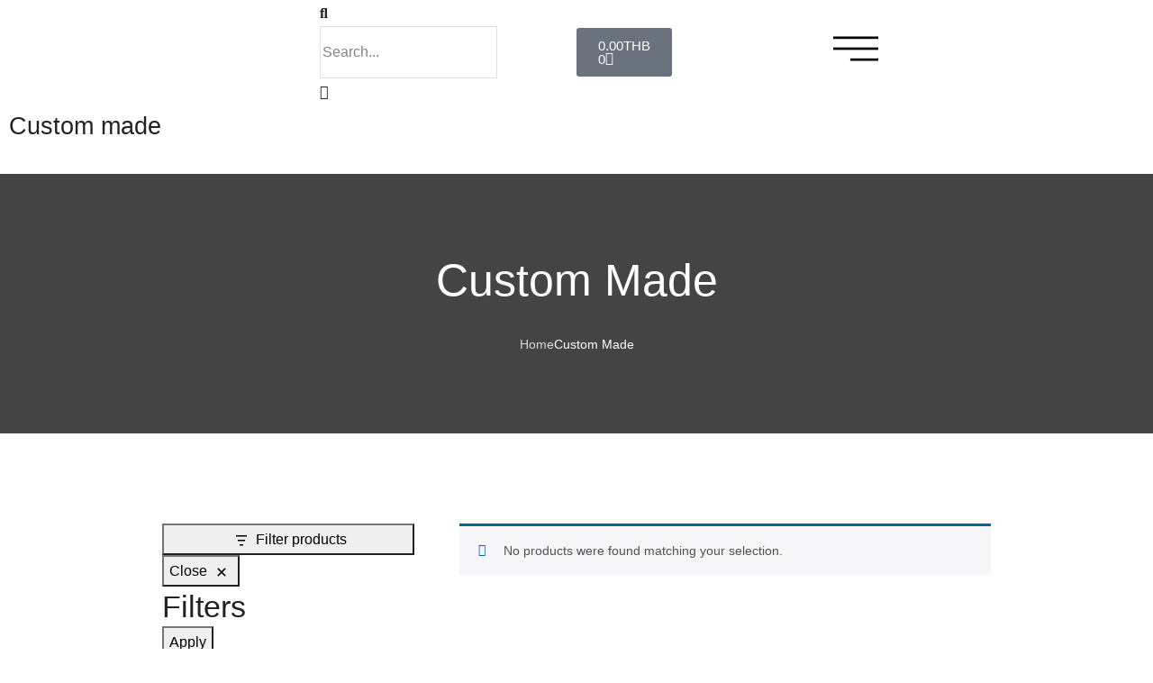

--- FILE ---
content_type: text/html; charset=UTF-8
request_url: https://www.lightinglibrary.co/product-category/custom-made/
body_size: 50918
content:
<!DOCTYPE html>
<html lang="en-US">
<head>
	<meta charset="UTF-8">
	<meta name="viewport" content="width=device-width, initial-scale=1.0, viewport-fit=cover" />		<title>Custom made &#8211; Lighting Library</title>
<meta name='robots' content='max-image-preview:large' />
	<style>img:is([sizes="auto" i], [sizes^="auto," i]) { contain-intrinsic-size: 3000px 1500px }</style>
	<link rel="alternate" hreflang="en" href="https://www.lightinglibrary.co/product-category/custom-made/" />
<link rel="alternate" hreflang="th" href="https://www.lightinglibrary.co/th/product-category/custom-made/" />
<link rel="alternate" hreflang="x-default" href="https://www.lightinglibrary.co/product-category/custom-made/" />

            <script data-no-defer="1" data-ezscrex="false" data-cfasync="false" data-pagespeed-no-defer data-cookieconsent="ignore">
                var ctPublicFunctions = {"_ajax_nonce":"3f76804a73","_rest_nonce":"9e400dc374","_ajax_url":"\/wp-admin\/admin-ajax.php","_rest_url":"https:\/\/www.lightinglibrary.co\/wp-json\/","data__cookies_type":"none","data__ajax_type":"rest","data__bot_detector_enabled":1,"data__frontend_data_log_enabled":1,"cookiePrefix":"","wprocket_detected":false,"host_url":"www.lightinglibrary.co","text__ee_click_to_select":"Click to select the whole data","text__ee_original_email":"The complete one is","text__ee_got_it":"Got it","text__ee_blocked":"Blocked","text__ee_cannot_connect":"Cannot connect","text__ee_cannot_decode":"Can not decode email. Unknown reason","text__ee_email_decoder":"CleanTalk email decoder","text__ee_wait_for_decoding":"The magic is on the way!","text__ee_decoding_process":"Please wait a few seconds while we decode the contact data."}
            </script>
        
            <script data-no-defer="1" data-ezscrex="false" data-cfasync="false" data-pagespeed-no-defer data-cookieconsent="ignore">
                var ctPublic = {"_ajax_nonce":"3f76804a73","settings__forms__check_internal":0,"settings__forms__check_external":0,"settings__forms__force_protection":0,"settings__forms__search_test":1,"settings__forms__wc_add_to_cart":0,"settings__data__bot_detector_enabled":1,"settings__sfw__anti_crawler":0,"blog_home":"https:\/\/www.lightinglibrary.co\/","pixel__setting":"3","pixel__enabled":true,"pixel__url":"https:\/\/moderate1-v4.cleantalk.org\/pixel\/870f931284f7952f5a1588f4d61498c0.gif","data__email_check_before_post":1,"data__email_check_exist_post":1,"data__cookies_type":"none","data__key_is_ok":true,"data__visible_fields_required":true,"wl_brandname":"Anti-Spam by CleanTalk","wl_brandname_short":"CleanTalk","ct_checkjs_key":"c63ded8f0f4d0ef13efae44749ed33680f33dd0a37dec2b3541b5e90c9df9b6d","emailEncoderPassKey":"54c127ba2e7b914c9425c47dbcd1d3d9","bot_detector_forms_excluded":"W10=","advancedCacheExists":false,"varnishCacheExists":false,"wc_ajax_add_to_cart":true,"theRealPerson":{"phrases":{"trpHeading":"The Real Person Badge!","trpContent1":"The commenter acts as a real person and verified as not a bot.","trpContent2":" Anti-Spam by CleanTalk","trpContentLearnMore":"Learn more"},"trpContentLink":"https:\/\/cleantalk.org\/help\/the-real-person?utm_id=&amp;utm_term=&amp;utm_source=admin_side&amp;utm_medium=trp_badge&amp;utm_content=trp_badge_link_click&amp;utm_campaign=apbct_links","imgPersonUrl":"https:\/\/www.lightinglibrary.co\/wp-content\/plugins\/cleantalk-spam-protect\/css\/images\/real_user.svg","imgShieldUrl":"https:\/\/www.lightinglibrary.co\/wp-content\/plugins\/cleantalk-spam-protect\/css\/images\/shield.svg"}}
            </script>
        <link rel='dns-prefetch' href='//fd.cleantalk.org' />
<link rel='dns-prefetch' href='//fonts.googleapis.com' />
<link rel='preconnect' href='https://fonts.gstatic.com' crossorigin />
<link rel="alternate" type="application/rss+xml" title="Lighting Library &raquo; Feed" href="https://www.lightinglibrary.co/feed/" />
<link rel="alternate" type="application/rss+xml" title="Lighting Library &raquo; Comments Feed" href="https://www.lightinglibrary.co/comments/feed/" />
<link rel="alternate" type="application/rss+xml" title="Lighting Library &raquo; Custom made Category Feed" href="https://www.lightinglibrary.co/product-category/custom-made/feed/" />
<script>
window._wpemojiSettings = {"baseUrl":"https:\/\/s.w.org\/images\/core\/emoji\/16.0.1\/72x72\/","ext":".png","svgUrl":"https:\/\/s.w.org\/images\/core\/emoji\/16.0.1\/svg\/","svgExt":".svg","source":{"concatemoji":"https:\/\/www.lightinglibrary.co\/wp-includes\/js\/wp-emoji-release.min.js?ver=fb73bc39c7f3ce4211343955ee32fc5b"}};
/*! This file is auto-generated */
!function(s,n){var o,i,e;function c(e){try{var t={supportTests:e,timestamp:(new Date).valueOf()};sessionStorage.setItem(o,JSON.stringify(t))}catch(e){}}function p(e,t,n){e.clearRect(0,0,e.canvas.width,e.canvas.height),e.fillText(t,0,0);var t=new Uint32Array(e.getImageData(0,0,e.canvas.width,e.canvas.height).data),a=(e.clearRect(0,0,e.canvas.width,e.canvas.height),e.fillText(n,0,0),new Uint32Array(e.getImageData(0,0,e.canvas.width,e.canvas.height).data));return t.every(function(e,t){return e===a[t]})}function u(e,t){e.clearRect(0,0,e.canvas.width,e.canvas.height),e.fillText(t,0,0);for(var n=e.getImageData(16,16,1,1),a=0;a<n.data.length;a++)if(0!==n.data[a])return!1;return!0}function f(e,t,n,a){switch(t){case"flag":return n(e,"\ud83c\udff3\ufe0f\u200d\u26a7\ufe0f","\ud83c\udff3\ufe0f\u200b\u26a7\ufe0f")?!1:!n(e,"\ud83c\udde8\ud83c\uddf6","\ud83c\udde8\u200b\ud83c\uddf6")&&!n(e,"\ud83c\udff4\udb40\udc67\udb40\udc62\udb40\udc65\udb40\udc6e\udb40\udc67\udb40\udc7f","\ud83c\udff4\u200b\udb40\udc67\u200b\udb40\udc62\u200b\udb40\udc65\u200b\udb40\udc6e\u200b\udb40\udc67\u200b\udb40\udc7f");case"emoji":return!a(e,"\ud83e\udedf")}return!1}function g(e,t,n,a){var r="undefined"!=typeof WorkerGlobalScope&&self instanceof WorkerGlobalScope?new OffscreenCanvas(300,150):s.createElement("canvas"),o=r.getContext("2d",{willReadFrequently:!0}),i=(o.textBaseline="top",o.font="600 32px Arial",{});return e.forEach(function(e){i[e]=t(o,e,n,a)}),i}function t(e){var t=s.createElement("script");t.src=e,t.defer=!0,s.head.appendChild(t)}"undefined"!=typeof Promise&&(o="wpEmojiSettingsSupports",i=["flag","emoji"],n.supports={everything:!0,everythingExceptFlag:!0},e=new Promise(function(e){s.addEventListener("DOMContentLoaded",e,{once:!0})}),new Promise(function(t){var n=function(){try{var e=JSON.parse(sessionStorage.getItem(o));if("object"==typeof e&&"number"==typeof e.timestamp&&(new Date).valueOf()<e.timestamp+604800&&"object"==typeof e.supportTests)return e.supportTests}catch(e){}return null}();if(!n){if("undefined"!=typeof Worker&&"undefined"!=typeof OffscreenCanvas&&"undefined"!=typeof URL&&URL.createObjectURL&&"undefined"!=typeof Blob)try{var e="postMessage("+g.toString()+"("+[JSON.stringify(i),f.toString(),p.toString(),u.toString()].join(",")+"));",a=new Blob([e],{type:"text/javascript"}),r=new Worker(URL.createObjectURL(a),{name:"wpTestEmojiSupports"});return void(r.onmessage=function(e){c(n=e.data),r.terminate(),t(n)})}catch(e){}c(n=g(i,f,p,u))}t(n)}).then(function(e){for(var t in e)n.supports[t]=e[t],n.supports.everything=n.supports.everything&&n.supports[t],"flag"!==t&&(n.supports.everythingExceptFlag=n.supports.everythingExceptFlag&&n.supports[t]);n.supports.everythingExceptFlag=n.supports.everythingExceptFlag&&!n.supports.flag,n.DOMReady=!1,n.readyCallback=function(){n.DOMReady=!0}}).then(function(){return e}).then(function(){var e;n.supports.everything||(n.readyCallback(),(e=n.source||{}).concatemoji?t(e.concatemoji):e.wpemoji&&e.twemoji&&(t(e.twemoji),t(e.wpemoji)))}))}((window,document),window._wpemojiSettings);
</script>
<link rel='stylesheet' id='font-awesome-css' href='https://www.lightinglibrary.co/wp-content/plugins/woocommerce-ajax-filters/berocket/assets/css/font-awesome.min.css?ver=fb73bc39c7f3ce4211343955ee32fc5b' media='all' />
<link rel='stylesheet' id='berocket_aapf_widget-style-css' href='https://www.lightinglibrary.co/wp-content/plugins/woocommerce-ajax-filters/assets/frontend/css/fullmain.min.css?ver=1.6.9.4' media='all' />
<link rel='stylesheet' id='hfe-widgets-style-css' href='https://www.lightinglibrary.co/wp-content/plugins/header-footer-elementor/inc/widgets-css/frontend.css?ver=2.7.1' media='all' />
<link rel='stylesheet' id='hfe-woo-product-grid-css' href='https://www.lightinglibrary.co/wp-content/plugins/header-footer-elementor/inc/widgets-css/woo-products.css?ver=2.7.1' media='all' />
<style id='wp-emoji-styles-inline-css'>

	img.wp-smiley, img.emoji {
		display: inline !important;
		border: none !important;
		box-shadow: none !important;
		height: 1em !important;
		width: 1em !important;
		margin: 0 0.07em !important;
		vertical-align: -0.1em !important;
		background: none !important;
		padding: 0 !important;
	}
</style>
<link rel='stylesheet' id='wp-block-library-css' href='https://www.lightinglibrary.co/wp-includes/css/dist/block-library/style.min.css?ver=fb73bc39c7f3ce4211343955ee32fc5b' media='all' />
<style id='wp-block-library-theme-inline-css'>
.wp-block-audio :where(figcaption){color:#555;font-size:13px;text-align:center}.is-dark-theme .wp-block-audio :where(figcaption){color:#ffffffa6}.wp-block-audio{margin:0 0 1em}.wp-block-code{border:1px solid #ccc;border-radius:4px;font-family:Menlo,Consolas,monaco,monospace;padding:.8em 1em}.wp-block-embed :where(figcaption){color:#555;font-size:13px;text-align:center}.is-dark-theme .wp-block-embed :where(figcaption){color:#ffffffa6}.wp-block-embed{margin:0 0 1em}.blocks-gallery-caption{color:#555;font-size:13px;text-align:center}.is-dark-theme .blocks-gallery-caption{color:#ffffffa6}:root :where(.wp-block-image figcaption){color:#555;font-size:13px;text-align:center}.is-dark-theme :root :where(.wp-block-image figcaption){color:#ffffffa6}.wp-block-image{margin:0 0 1em}.wp-block-pullquote{border-bottom:4px solid;border-top:4px solid;color:currentColor;margin-bottom:1.75em}.wp-block-pullquote cite,.wp-block-pullquote footer,.wp-block-pullquote__citation{color:currentColor;font-size:.8125em;font-style:normal;text-transform:uppercase}.wp-block-quote{border-left:.25em solid;margin:0 0 1.75em;padding-left:1em}.wp-block-quote cite,.wp-block-quote footer{color:currentColor;font-size:.8125em;font-style:normal;position:relative}.wp-block-quote:where(.has-text-align-right){border-left:none;border-right:.25em solid;padding-left:0;padding-right:1em}.wp-block-quote:where(.has-text-align-center){border:none;padding-left:0}.wp-block-quote.is-large,.wp-block-quote.is-style-large,.wp-block-quote:where(.is-style-plain){border:none}.wp-block-search .wp-block-search__label{font-weight:700}.wp-block-search__button{border:1px solid #ccc;padding:.375em .625em}:where(.wp-block-group.has-background){padding:1.25em 2.375em}.wp-block-separator.has-css-opacity{opacity:.4}.wp-block-separator{border:none;border-bottom:2px solid;margin-left:auto;margin-right:auto}.wp-block-separator.has-alpha-channel-opacity{opacity:1}.wp-block-separator:not(.is-style-wide):not(.is-style-dots){width:100px}.wp-block-separator.has-background:not(.is-style-dots){border-bottom:none;height:1px}.wp-block-separator.has-background:not(.is-style-wide):not(.is-style-dots){height:2px}.wp-block-table{margin:0 0 1em}.wp-block-table td,.wp-block-table th{word-break:normal}.wp-block-table :where(figcaption){color:#555;font-size:13px;text-align:center}.is-dark-theme .wp-block-table :where(figcaption){color:#ffffffa6}.wp-block-video :where(figcaption){color:#555;font-size:13px;text-align:center}.is-dark-theme .wp-block-video :where(figcaption){color:#ffffffa6}.wp-block-video{margin:0 0 1em}:root :where(.wp-block-template-part.has-background){margin-bottom:0;margin-top:0;padding:1.25em 2.375em}
</style>
<style id='classic-theme-styles-inline-css'>
/*! This file is auto-generated */
.wp-block-button__link{color:#fff;background-color:#32373c;border-radius:9999px;box-shadow:none;text-decoration:none;padding:calc(.667em + 2px) calc(1.333em + 2px);font-size:1.125em}.wp-block-file__button{background:#32373c;color:#fff;text-decoration:none}
</style>
<style id='wc-cart-button-cart-pdf-button-style-inline-css'>
.cart-pdf-button{display:inline-flex;justify-content:center;text-align:center}

</style>
<style id='global-styles-inline-css'>
:root{--wp--preset--aspect-ratio--square: 1;--wp--preset--aspect-ratio--4-3: 4/3;--wp--preset--aspect-ratio--3-4: 3/4;--wp--preset--aspect-ratio--3-2: 3/2;--wp--preset--aspect-ratio--2-3: 2/3;--wp--preset--aspect-ratio--16-9: 16/9;--wp--preset--aspect-ratio--9-16: 9/16;--wp--preset--color--black: #000000;--wp--preset--color--cyan-bluish-gray: #abb8c3;--wp--preset--color--white: #FFF;--wp--preset--color--pale-pink: #f78da7;--wp--preset--color--vivid-red: #cf2e2e;--wp--preset--color--luminous-vivid-orange: #ff6900;--wp--preset--color--luminous-vivid-amber: #fcb900;--wp--preset--color--light-green-cyan: #7bdcb5;--wp--preset--color--vivid-green-cyan: #00d084;--wp--preset--color--pale-cyan-blue: #8ed1fc;--wp--preset--color--vivid-cyan-blue: #0693e3;--wp--preset--color--vivid-purple: #9b51e0;--wp--preset--color--primary: #999999;--wp--preset--color--secondary: #fcb700;--wp--preset--color--dark-gray: #333333;--wp--preset--color--light-gray: #a4a4a4;--wp--preset--gradient--vivid-cyan-blue-to-vivid-purple: linear-gradient(135deg,rgba(6,147,227,1) 0%,rgb(155,81,224) 100%);--wp--preset--gradient--light-green-cyan-to-vivid-green-cyan: linear-gradient(135deg,rgb(122,220,180) 0%,rgb(0,208,130) 100%);--wp--preset--gradient--luminous-vivid-amber-to-luminous-vivid-orange: linear-gradient(135deg,rgba(252,185,0,1) 0%,rgba(255,105,0,1) 100%);--wp--preset--gradient--luminous-vivid-orange-to-vivid-red: linear-gradient(135deg,rgba(255,105,0,1) 0%,rgb(207,46,46) 100%);--wp--preset--gradient--very-light-gray-to-cyan-bluish-gray: linear-gradient(135deg,rgb(238,238,238) 0%,rgb(169,184,195) 100%);--wp--preset--gradient--cool-to-warm-spectrum: linear-gradient(135deg,rgb(74,234,220) 0%,rgb(151,120,209) 20%,rgb(207,42,186) 40%,rgb(238,44,130) 60%,rgb(251,105,98) 80%,rgb(254,248,76) 100%);--wp--preset--gradient--blush-light-purple: linear-gradient(135deg,rgb(255,206,236) 0%,rgb(152,150,240) 100%);--wp--preset--gradient--blush-bordeaux: linear-gradient(135deg,rgb(254,205,165) 0%,rgb(254,45,45) 50%,rgb(107,0,62) 100%);--wp--preset--gradient--luminous-dusk: linear-gradient(135deg,rgb(255,203,112) 0%,rgb(199,81,192) 50%,rgb(65,88,208) 100%);--wp--preset--gradient--pale-ocean: linear-gradient(135deg,rgb(255,245,203) 0%,rgb(182,227,212) 50%,rgb(51,167,181) 100%);--wp--preset--gradient--electric-grass: linear-gradient(135deg,rgb(202,248,128) 0%,rgb(113,206,126) 100%);--wp--preset--gradient--midnight: linear-gradient(135deg,rgb(2,3,129) 0%,rgb(40,116,252) 100%);--wp--preset--font-size--small: 12px;--wp--preset--font-size--medium: 20px;--wp--preset--font-size--large: 24px;--wp--preset--font-size--x-large: 42px;--wp--preset--font-size--normal: 14px;--wp--preset--font-size--huge: 28px;--wp--preset--spacing--20: 0.44rem;--wp--preset--spacing--30: 0.67rem;--wp--preset--spacing--40: 1rem;--wp--preset--spacing--50: 1.5rem;--wp--preset--spacing--60: 2.25rem;--wp--preset--spacing--70: 3.38rem;--wp--preset--spacing--80: 5.06rem;--wp--preset--shadow--natural: 6px 6px 9px rgba(0, 0, 0, 0.2);--wp--preset--shadow--deep: 12px 12px 50px rgba(0, 0, 0, 0.4);--wp--preset--shadow--sharp: 6px 6px 0px rgba(0, 0, 0, 0.2);--wp--preset--shadow--outlined: 6px 6px 0px -3px rgba(255, 255, 255, 1), 6px 6px rgba(0, 0, 0, 1);--wp--preset--shadow--crisp: 6px 6px 0px rgba(0, 0, 0, 1);}:where(.is-layout-flex){gap: 0.5em;}:where(.is-layout-grid){gap: 0.5em;}body .is-layout-flex{display: flex;}.is-layout-flex{flex-wrap: wrap;align-items: center;}.is-layout-flex > :is(*, div){margin: 0;}body .is-layout-grid{display: grid;}.is-layout-grid > :is(*, div){margin: 0;}:where(.wp-block-columns.is-layout-flex){gap: 2em;}:where(.wp-block-columns.is-layout-grid){gap: 2em;}:where(.wp-block-post-template.is-layout-flex){gap: 1.25em;}:where(.wp-block-post-template.is-layout-grid){gap: 1.25em;}.has-black-color{color: var(--wp--preset--color--black) !important;}.has-cyan-bluish-gray-color{color: var(--wp--preset--color--cyan-bluish-gray) !important;}.has-white-color{color: var(--wp--preset--color--white) !important;}.has-pale-pink-color{color: var(--wp--preset--color--pale-pink) !important;}.has-vivid-red-color{color: var(--wp--preset--color--vivid-red) !important;}.has-luminous-vivid-orange-color{color: var(--wp--preset--color--luminous-vivid-orange) !important;}.has-luminous-vivid-amber-color{color: var(--wp--preset--color--luminous-vivid-amber) !important;}.has-light-green-cyan-color{color: var(--wp--preset--color--light-green-cyan) !important;}.has-vivid-green-cyan-color{color: var(--wp--preset--color--vivid-green-cyan) !important;}.has-pale-cyan-blue-color{color: var(--wp--preset--color--pale-cyan-blue) !important;}.has-vivid-cyan-blue-color{color: var(--wp--preset--color--vivid-cyan-blue) !important;}.has-vivid-purple-color{color: var(--wp--preset--color--vivid-purple) !important;}.has-black-background-color{background-color: var(--wp--preset--color--black) !important;}.has-cyan-bluish-gray-background-color{background-color: var(--wp--preset--color--cyan-bluish-gray) !important;}.has-white-background-color{background-color: var(--wp--preset--color--white) !important;}.has-pale-pink-background-color{background-color: var(--wp--preset--color--pale-pink) !important;}.has-vivid-red-background-color{background-color: var(--wp--preset--color--vivid-red) !important;}.has-luminous-vivid-orange-background-color{background-color: var(--wp--preset--color--luminous-vivid-orange) !important;}.has-luminous-vivid-amber-background-color{background-color: var(--wp--preset--color--luminous-vivid-amber) !important;}.has-light-green-cyan-background-color{background-color: var(--wp--preset--color--light-green-cyan) !important;}.has-vivid-green-cyan-background-color{background-color: var(--wp--preset--color--vivid-green-cyan) !important;}.has-pale-cyan-blue-background-color{background-color: var(--wp--preset--color--pale-cyan-blue) !important;}.has-vivid-cyan-blue-background-color{background-color: var(--wp--preset--color--vivid-cyan-blue) !important;}.has-vivid-purple-background-color{background-color: var(--wp--preset--color--vivid-purple) !important;}.has-black-border-color{border-color: var(--wp--preset--color--black) !important;}.has-cyan-bluish-gray-border-color{border-color: var(--wp--preset--color--cyan-bluish-gray) !important;}.has-white-border-color{border-color: var(--wp--preset--color--white) !important;}.has-pale-pink-border-color{border-color: var(--wp--preset--color--pale-pink) !important;}.has-vivid-red-border-color{border-color: var(--wp--preset--color--vivid-red) !important;}.has-luminous-vivid-orange-border-color{border-color: var(--wp--preset--color--luminous-vivid-orange) !important;}.has-luminous-vivid-amber-border-color{border-color: var(--wp--preset--color--luminous-vivid-amber) !important;}.has-light-green-cyan-border-color{border-color: var(--wp--preset--color--light-green-cyan) !important;}.has-vivid-green-cyan-border-color{border-color: var(--wp--preset--color--vivid-green-cyan) !important;}.has-pale-cyan-blue-border-color{border-color: var(--wp--preset--color--pale-cyan-blue) !important;}.has-vivid-cyan-blue-border-color{border-color: var(--wp--preset--color--vivid-cyan-blue) !important;}.has-vivid-purple-border-color{border-color: var(--wp--preset--color--vivid-purple) !important;}.has-vivid-cyan-blue-to-vivid-purple-gradient-background{background: var(--wp--preset--gradient--vivid-cyan-blue-to-vivid-purple) !important;}.has-light-green-cyan-to-vivid-green-cyan-gradient-background{background: var(--wp--preset--gradient--light-green-cyan-to-vivid-green-cyan) !important;}.has-luminous-vivid-amber-to-luminous-vivid-orange-gradient-background{background: var(--wp--preset--gradient--luminous-vivid-amber-to-luminous-vivid-orange) !important;}.has-luminous-vivid-orange-to-vivid-red-gradient-background{background: var(--wp--preset--gradient--luminous-vivid-orange-to-vivid-red) !important;}.has-very-light-gray-to-cyan-bluish-gray-gradient-background{background: var(--wp--preset--gradient--very-light-gray-to-cyan-bluish-gray) !important;}.has-cool-to-warm-spectrum-gradient-background{background: var(--wp--preset--gradient--cool-to-warm-spectrum) !important;}.has-blush-light-purple-gradient-background{background: var(--wp--preset--gradient--blush-light-purple) !important;}.has-blush-bordeaux-gradient-background{background: var(--wp--preset--gradient--blush-bordeaux) !important;}.has-luminous-dusk-gradient-background{background: var(--wp--preset--gradient--luminous-dusk) !important;}.has-pale-ocean-gradient-background{background: var(--wp--preset--gradient--pale-ocean) !important;}.has-electric-grass-gradient-background{background: var(--wp--preset--gradient--electric-grass) !important;}.has-midnight-gradient-background{background: var(--wp--preset--gradient--midnight) !important;}.has-small-font-size{font-size: var(--wp--preset--font-size--small) !important;}.has-medium-font-size{font-size: var(--wp--preset--font-size--medium) !important;}.has-large-font-size{font-size: var(--wp--preset--font-size--large) !important;}.has-x-large-font-size{font-size: var(--wp--preset--font-size--x-large) !important;}
:where(.wp-block-post-template.is-layout-flex){gap: 1.25em;}:where(.wp-block-post-template.is-layout-grid){gap: 1.25em;}
:where(.wp-block-columns.is-layout-flex){gap: 2em;}:where(.wp-block-columns.is-layout-grid){gap: 2em;}
:root :where(.wp-block-pullquote){font-size: 1.5em;line-height: 1.6;}
</style>
<link rel='stylesheet' id='cleantalk-public-css-css' href='https://www.lightinglibrary.co/wp-content/plugins/cleantalk-spam-protect/css/cleantalk-public.min.css?ver=6.70.1_1766553713' media='all' />
<link rel='stylesheet' id='cleantalk-email-decoder-css-css' href='https://www.lightinglibrary.co/wp-content/plugins/cleantalk-spam-protect/css/cleantalk-email-decoder.min.css?ver=6.70.1_1766553713' media='all' />
<link rel='stylesheet' id='cleantalk-trp-css-css' href='https://www.lightinglibrary.co/wp-content/plugins/cleantalk-spam-protect/css/cleantalk-trp.min.css?ver=6.70.1_1766553713' media='all' />
<link rel='stylesheet' id='wc-cart-pdf-css' href='https://www.lightinglibrary.co/wp-content/plugins/wc-cart-pdf/assets/css/wc-cart-pdf.css?ver=3.2.0' media='all' />
<link rel='stylesheet' id='wcml-dropdown-0-css' href='//www.lightinglibrary.co/wp-content/plugins/woocommerce-multilingual/templates/currency-switchers/legacy-dropdown/style.css?ver=5.5.2.3' media='all' />
<link rel='stylesheet' id='woocommerce-layout-css' href='https://www.lightinglibrary.co/wp-content/plugins/woocommerce/assets/css/woocommerce-layout.css?ver=10.1.2' media='all' />
<link rel='stylesheet' id='woocommerce-smallscreen-css' href='https://www.lightinglibrary.co/wp-content/plugins/woocommerce/assets/css/woocommerce-smallscreen.css?ver=10.1.2' media='only screen and (max-width: 768px)' />
<link rel='stylesheet' id='woocommerce-general-css' href='https://www.lightinglibrary.co/wp-content/plugins/woocommerce/assets/css/woocommerce.css?ver=10.1.2' media='all' />
<style id='woocommerce-inline-inline-css'>
.woocommerce form .form-row .required { visibility: visible; }
</style>
<link rel='stylesheet' id='wpml-legacy-dropdown-0-css' href='https://www.lightinglibrary.co/wp-content/plugins/sitepress-multilingual-cms/templates/language-switchers/legacy-dropdown/style.min.css?ver=1' media='all' />
<link rel='stylesheet' id='hfe-style-css' href='https://www.lightinglibrary.co/wp-content/plugins/header-footer-elementor/assets/css/header-footer-elementor.css?ver=2.7.1' media='all' />
<link rel='stylesheet' id='elementor-icons-css' href='https://www.lightinglibrary.co/wp-content/plugins/elementor/assets/lib/eicons/css/elementor-icons.min.css?ver=5.36.0' media='all' />
<link rel='stylesheet' id='elementor-frontend-css' href='https://www.lightinglibrary.co/wp-content/plugins/elementor/assets/css/frontend.min.css?ver=3.28.1' media='all' />
<link rel='stylesheet' id='elementor-post-12-css' href='https://www.lightinglibrary.co/wp-content/uploads/elementor/css/post-12.css?ver=1742961851' media='all' />
<link rel='stylesheet' id='font-awesome-5-all-css' href='https://www.lightinglibrary.co/wp-content/plugins/elementor/assets/lib/font-awesome/css/all.min.css?ver=3.28.1' media='all' />
<link rel='stylesheet' id='font-awesome-4-shim-css' href='https://www.lightinglibrary.co/wp-content/plugins/elementor/assets/lib/font-awesome/css/v4-shims.min.css?ver=3.28.1' media='all' />
<link rel='stylesheet' id='woo-variation-swatches-css' href='https://www.lightinglibrary.co/wp-content/plugins/woo-variation-swatches/assets/css/frontend.min.css?ver=1763445432' media='all' />
<style id='woo-variation-swatches-inline-css'>
:root {
--wvs-tick:url("data:image/svg+xml;utf8,%3Csvg filter='drop-shadow(0px 0px 2px rgb(0 0 0 / .8))' xmlns='http://www.w3.org/2000/svg'  viewBox='0 0 30 30'%3E%3Cpath fill='none' stroke='' stroke-linecap='round' stroke-linejoin='round' stroke-width='4' d='M4 16L11 23 27 7'/%3E%3C/svg%3E");

--wvs-cross:url("data:image/svg+xml;utf8,%3Csvg filter='drop-shadow(0px 0px 5px rgb(255 255 255 / .6))' xmlns='http://www.w3.org/2000/svg' width='72px' height='72px' viewBox='0 0 24 24'%3E%3Cpath fill='none' stroke='%23ff0000' stroke-linecap='round' stroke-width='0.6' d='M5 5L19 19M19 5L5 19'/%3E%3C/svg%3E");
--wvs-single-product-item-width:30px;
--wvs-single-product-item-height:30px;
--wvs-single-product-item-font-size:16px}
</style>
<link rel='stylesheet' id='wpb-wcs-main-css' href='https://www.lightinglibrary.co/wp-content/plugins/wpb-woocommerce-category-slider/inc/../assets/css/main.css?ver=1.0' media='all' />
<style id='wpb-wcs-main-inline-css'>
			
			.wpb-woo-cat-items .wpb-woo-cat-item a.btn:hover,
			.wpb-woo-cat-items.owl-theme .owl-nav [class*=owl-]:hover,
			.wpb-woo-cat-items.owl-theme .owl-dots .owl-dot.active span, .wpb-woo-cat-items.owl-theme .owl-dots .owl-dot:hover span {
				background: #39a1f4;
			}
			.wpb-woo-cat-items.wpb-wcs-content-type-plain_text .wpb-woo-cat-item a:hover,
			.wpb-woo-cat-items .wpb-woo-cat-item a:hover {
				color: #39a1f4;
			}

			.wpb-woo-cat-items .wpb-woo-cat-item a.btn,
			.wpb-woo-cat-items.owl-theme .owl-nav [class*=owl-] {
				background: #2196F3;
			}

			.wpb-woo-cat-items .wpb-woo-cat-item {
				background: #ededed;
			}

		
</style>
<link rel='stylesheet' id='cms-navigation-style-base-css' href='https://www.lightinglibrary.co/wp-content/plugins/wpml-cms-nav/res/css/cms-navigation-base.css?ver=1.5.6' media='screen' />
<link rel='stylesheet' id='cms-navigation-style-css' href='https://www.lightinglibrary.co/wp-content/plugins/wpml-cms-nav/res/css/cms-navigation.css?ver=1.5.6' media='screen' />
<link rel='stylesheet' id='brands-styles-css' href='https://www.lightinglibrary.co/wp-content/plugins/woocommerce/assets/css/brands.css?ver=10.1.2' media='all' />
<link rel='stylesheet' id='agota-style-css' href='https://www.lightinglibrary.co/wp-content/themes/agota/style.css?ver=fb73bc39c7f3ce4211343955ee32fc5b' media='all' />
<link rel='stylesheet' id='bootstrap-css' href='https://www.lightinglibrary.co/wp-content/themes/agota/css/bootstrap.css?ver=4.3.1' media='all' />
<link rel='stylesheet' id='icomoon-css' href='https://www.lightinglibrary.co/wp-content/themes/agota/css/icomoon.css?ver=fb73bc39c7f3ce4211343955ee32fc5b' media='all' />
<link rel='stylesheet' id='owl-carousel-css' href='https://www.lightinglibrary.co/wp-content/plugins/wpb-woocommerce-category-slider/inc/../assets/css/owl.carousel.css?ver=2.2.1' media='all' />
<link rel='stylesheet' id='owl-carousel-transitions-css' href='https://www.lightinglibrary.co/wp-content/themes/agota/ext/owl-carousel/owl.transitions.css?ver=fb73bc39c7f3ce4211343955ee32fc5b' media='all' />
<link rel='stylesheet' id='animate-css' href='https://www.lightinglibrary.co/wp-content/themes/agota/css/animate.min.css?ver=fb73bc39c7f3ce4211343955ee32fc5b' media='all' />
<link rel='stylesheet' id='fancybox-css' href='https://www.lightinglibrary.co/wp-content/themes/agota/ext/fancybox/jquery.fancybox.css?ver=fb73bc39c7f3ce4211343955ee32fc5b' media='all' />
<link rel='stylesheet' id='slick-css' href='https://www.lightinglibrary.co/wp-content/themes/agota/ext/slick/slick.css?ver=fb73bc39c7f3ce4211343955ee32fc5b' media='all' />
<link rel='stylesheet' id='slick-theme-css' href='https://www.lightinglibrary.co/wp-content/themes/agota/ext/slick/slick-theme.css?ver=fb73bc39c7f3ce4211343955ee32fc5b' media='all' />
<link rel='stylesheet' id='agota-theme-options-css' href='https://www.lightinglibrary.co/wp-content/themes/agota/css/theme.css?ver=1702871364' media='all' />
<link rel='stylesheet' id='widget-icon-list-css' href='https://www.lightinglibrary.co/wp-content/plugins/elementor/assets/css/widget-icon-list.min.css?ver=3.28.1' media='all' />
<link rel='stylesheet' id='e-animation-fadeInRight-css' href='https://www.lightinglibrary.co/wp-content/plugins/elementor/assets/lib/animations/styles/fadeInRight.min.css?ver=3.28.1' media='all' />
<link rel='stylesheet' id='e-popup-css' href='https://www.lightinglibrary.co/wp-content/plugins/elementor-pro/assets/css/conditionals/popup.min.css?ver=3.27.2' media='all' />
<link rel='stylesheet' id='e-animation-slideInLeft-css' href='https://www.lightinglibrary.co/wp-content/plugins/elementor/assets/lib/animations/styles/slideInLeft.min.css?ver=3.28.1' media='all' />
<link rel='stylesheet' id='widget-divider-css' href='https://www.lightinglibrary.co/wp-content/plugins/elementor/assets/css/widget-divider.min.css?ver=3.28.1' media='all' />
<link rel='stylesheet' id='widget-login-css' href='https://www.lightinglibrary.co/wp-content/plugins/elementor-pro/assets/css/widget-login.min.css?ver=3.27.2' media='all' />
<link rel='stylesheet' id='widget-form-css' href='https://www.lightinglibrary.co/wp-content/plugins/elementor-pro/assets/css/widget-form.min.css?ver=3.27.2' media='all' />
<link rel='stylesheet' id='widget-social-icons-css' href='https://www.lightinglibrary.co/wp-content/plugins/elementor/assets/css/widget-social-icons.min.css?ver=3.28.1' media='all' />
<link rel='stylesheet' id='e-apple-webkit-css' href='https://www.lightinglibrary.co/wp-content/plugins/elementor/assets/css/conditionals/apple-webkit.min.css?ver=3.28.1' media='all' />
<link rel='stylesheet' id='widget-image-css' href='https://www.lightinglibrary.co/wp-content/plugins/elementor/assets/css/widget-image.min.css?ver=3.28.1' media='all' />
<link rel='stylesheet' id='widget-search-form-css' href='https://www.lightinglibrary.co/wp-content/plugins/elementor-pro/assets/css/widget-search-form.min.css?ver=3.27.2' media='all' />
<link rel='stylesheet' id='elementor-icons-shared-0-css' href='https://www.lightinglibrary.co/wp-content/plugins/elementor/assets/lib/font-awesome/css/fontawesome.min.css?ver=5.15.3' media='all' />
<link rel='stylesheet' id='elementor-icons-fa-solid-css' href='https://www.lightinglibrary.co/wp-content/plugins/elementor/assets/lib/font-awesome/css/solid.min.css?ver=5.15.3' media='all' />
<link rel='stylesheet' id='widget-woocommerce-menu-cart-css' href='https://www.lightinglibrary.co/wp-content/plugins/elementor-pro/assets/css/widget-woocommerce-menu-cart.min.css?ver=3.27.2' media='all' />
<link rel='stylesheet' id='widget-heading-css' href='https://www.lightinglibrary.co/wp-content/plugins/elementor/assets/css/widget-heading.min.css?ver=3.28.1' media='all' />
<link rel='stylesheet' id='elementor-post-11164-css' href='https://www.lightinglibrary.co/wp-content/uploads/elementor/css/post-11164.css?ver=1742961852' media='all' />
<link rel='stylesheet' id='elementor-post-9417-css' href='https://www.lightinglibrary.co/wp-content/uploads/elementor/css/post-9417.css?ver=1742961852' media='all' />
<link rel='stylesheet' id='elementor-post-8317-css' href='https://www.lightinglibrary.co/wp-content/uploads/elementor/css/post-8317.css?ver=1742961852' media='all' />
<link rel='stylesheet' id='elementor-post-9214-css' href='https://www.lightinglibrary.co/wp-content/uploads/elementor/css/post-9214.css?ver=1742961853' media='all' />
<link rel='stylesheet' id='elementor-post-113-css' href='https://www.lightinglibrary.co/wp-content/uploads/elementor/css/post-113.css?ver=1742961853' media='all' />
<link rel='stylesheet' id='hfe-elementor-icons-css' href='https://www.lightinglibrary.co/wp-content/plugins/elementor/assets/lib/eicons/css/elementor-icons.min.css?ver=5.34.0' media='all' />
<link rel='stylesheet' id='hfe-icons-list-css' href='https://www.lightinglibrary.co/wp-content/plugins/elementor/assets/css/widget-icon-list.min.css?ver=3.24.3' media='all' />
<link rel='stylesheet' id='hfe-social-icons-css' href='https://www.lightinglibrary.co/wp-content/plugins/elementor/assets/css/widget-social-icons.min.css?ver=3.24.0' media='all' />
<link rel='stylesheet' id='hfe-social-share-icons-brands-css' href='https://www.lightinglibrary.co/wp-content/plugins/elementor/assets/lib/font-awesome/css/brands.css?ver=5.15.3' media='all' />
<link rel='stylesheet' id='hfe-social-share-icons-fontawesome-css' href='https://www.lightinglibrary.co/wp-content/plugins/elementor/assets/lib/font-awesome/css/fontawesome.css?ver=5.15.3' media='all' />
<link rel='stylesheet' id='hfe-nav-menu-icons-css' href='https://www.lightinglibrary.co/wp-content/plugins/elementor/assets/lib/font-awesome/css/solid.css?ver=5.15.3' media='all' />
<link rel='stylesheet' id='hfe-widget-blockquote-css' href='https://www.lightinglibrary.co/wp-content/plugins/elementor-pro/assets/css/widget-blockquote.min.css?ver=3.25.0' media='all' />
<link rel='stylesheet' id='hfe-mega-menu-css' href='https://www.lightinglibrary.co/wp-content/plugins/elementor-pro/assets/css/widget-mega-menu.min.css?ver=3.26.2' media='all' />
<link rel='stylesheet' id='hfe-nav-menu-widget-css' href='https://www.lightinglibrary.co/wp-content/plugins/elementor-pro/assets/css/widget-nav-menu.min.css?ver=3.26.0' media='all' />
<link rel="preload" as="style" href="https://fonts.googleapis.com/css?family=Kanit:100,200,300,400,500,600,700,800,900,100italic,200italic,300italic,400italic,500italic,600italic,700italic,800italic,900italic%7CRubik:300,400,500,600,700,800,900,300italic,400italic,500italic,600italic,700italic,800italic,900italic&#038;display=swap&#038;ver=1757573874" /><link rel="stylesheet" href="https://fonts.googleapis.com/css?family=Kanit:100,200,300,400,500,600,700,800,900,100italic,200italic,300italic,400italic,500italic,600italic,700italic,800italic,900italic%7CRubik:300,400,500,600,700,800,900,300italic,400italic,500italic,600italic,700italic,800italic,900italic&#038;display=swap&#038;ver=1757573874" media="print" onload="this.media='all'"><noscript><link rel="stylesheet" href="https://fonts.googleapis.com/css?family=Kanit:100,200,300,400,500,600,700,800,900,100italic,200italic,300italic,400italic,500italic,600italic,700italic,800italic,900italic%7CRubik:300,400,500,600,700,800,900,300italic,400italic,500italic,600italic,700italic,800italic,900italic&#038;display=swap&#038;ver=1757573874" /></noscript><link rel='stylesheet' id='elementor-gf-local-roboto-css' href='https://www.lightinglibrary.co/wp-content/uploads/elementor/google-fonts/css/roboto.css?ver=1742961871' media='all' />
<link rel='stylesheet' id='elementor-gf-local-robotoslab-css' href='https://www.lightinglibrary.co/wp-content/uploads/elementor/google-fonts/css/robotoslab.css?ver=1742962183' media='all' />
<link rel='stylesheet' id='elementor-icons-fa-brands-css' href='https://www.lightinglibrary.co/wp-content/plugins/elementor/assets/lib/font-awesome/css/brands.min.css?ver=5.15.3' media='all' />
<link rel='stylesheet' id='elementor-icons-fa-regular-css' href='https://www.lightinglibrary.co/wp-content/plugins/elementor/assets/lib/font-awesome/css/regular.min.css?ver=5.15.3' media='all' />
<script type="text/template" id="tmpl-variation-template">
	<div class="woocommerce-variation-description">{{{ data.variation.variation_description }}}</div>
	<div class="woocommerce-variation-price">{{{ data.variation.price_html }}}</div>
	<div class="woocommerce-variation-availability">{{{ data.variation.availability_html }}}</div>
</script>
<script type="text/template" id="tmpl-unavailable-variation-template">
	<p role="alert">Sorry, this product is unavailable. Please choose a different combination.</p>
</script>
<!--n2css--><!--n2js--><script src="https://www.lightinglibrary.co/wp-includes/js/jquery/jquery.min.js?ver=3.7.1" id="jquery-core-js"></script>
<script src="https://www.lightinglibrary.co/wp-includes/js/jquery/jquery-migrate.min.js?ver=3.4.1" id="jquery-migrate-js"></script>
<script id="jquery-js-after">
!function($){"use strict";$(document).ready(function(){$(this).scrollTop()>100&&$(".hfe-scroll-to-top-wrap").removeClass("hfe-scroll-to-top-hide"),$(window).scroll(function(){$(this).scrollTop()<100?$(".hfe-scroll-to-top-wrap").fadeOut(300):$(".hfe-scroll-to-top-wrap").fadeIn(300)}),$(".hfe-scroll-to-top-wrap").on("click",function(){$("html, body").animate({scrollTop:0},300);return!1})})}(jQuery);
!function($){'use strict';$(document).ready(function(){var bar=$('.hfe-reading-progress-bar');if(!bar.length)return;$(window).on('scroll',function(){var s=$(window).scrollTop(),d=$(document).height()-$(window).height(),p=d? s/d*100:0;bar.css('width',p+'%')});});}(jQuery);
</script>
<script src="https://www.lightinglibrary.co/wp-content/plugins/cleantalk-spam-protect/js/apbct-public-bundle.min.js?ver=6.70.1_1766553713" id="apbct-public-bundle.min-js-js"></script>
<script src="https://fd.cleantalk.org/ct-bot-detector-wrapper.js?ver=6.70.1" id="ct_bot_detector-js" defer data-wp-strategy="defer"></script>
<script src="https://www.lightinglibrary.co/wp-content/plugins/woocommerce/assets/js/jquery-blockui/jquery.blockUI.min.js?ver=2.7.0-wc.10.1.2" id="jquery-blockui-js" data-wp-strategy="defer"></script>
<script id="wc-add-to-cart-js-extra">
var wc_add_to_cart_params = {"ajax_url":"\/wp-admin\/admin-ajax.php","wc_ajax_url":"\/?wc-ajax=%%endpoint%%","i18n_view_cart":"View cart","cart_url":"https:\/\/www.lightinglibrary.co\/cart\/","is_cart":"","cart_redirect_after_add":"yes"};
</script>
<script src="https://www.lightinglibrary.co/wp-content/plugins/woocommerce/assets/js/frontend/add-to-cart.min.js?ver=10.1.2" id="wc-add-to-cart-js" defer data-wp-strategy="defer"></script>
<script src="https://www.lightinglibrary.co/wp-content/plugins/woocommerce/assets/js/js-cookie/js.cookie.min.js?ver=2.1.4-wc.10.1.2" id="js-cookie-js" defer data-wp-strategy="defer"></script>
<script id="woocommerce-js-extra">
var woocommerce_params = {"ajax_url":"\/wp-admin\/admin-ajax.php","wc_ajax_url":"\/?wc-ajax=%%endpoint%%","i18n_password_show":"Show password","i18n_password_hide":"Hide password"};
</script>
<script src="https://www.lightinglibrary.co/wp-content/plugins/woocommerce/assets/js/frontend/woocommerce.min.js?ver=10.1.2" id="woocommerce-js" defer data-wp-strategy="defer"></script>
<script src="https://www.lightinglibrary.co/wp-content/plugins/sitepress-multilingual-cms/templates/language-switchers/legacy-dropdown/script.min.js?ver=1" id="wpml-legacy-dropdown-0-js"></script>
<script src="https://www.lightinglibrary.co/wp-content/plugins/elementor/assets/lib/font-awesome/js/v4-shims.min.js?ver=3.28.1" id="font-awesome-4-shim-js"></script>
<script src="https://www.lightinglibrary.co/wp-content/themes/agota/js/popper.min.js?ver=1.12.9" id="bootstrap-popper-js"></script>
<script src="https://www.lightinglibrary.co/wp-content/themes/agota/js/bootstrap.min.js?ver=4.0.0" id="bootstrap-js"></script>
<link rel="https://api.w.org/" href="https://www.lightinglibrary.co/wp-json/" /><link rel="alternate" title="JSON" type="application/json" href="https://www.lightinglibrary.co/wp-json/wp/v2/product_cat/124" /><link rel="EditURI" type="application/rsd+xml" title="RSD" href="https://www.lightinglibrary.co/xmlrpc.php?rsd" />

<meta name="generator" content="Redux 4.5.9" /><meta name="generator" content="WPML ver:4.8.5 stt:1,52;" />
<link rel="stylesheet" href="/font/stylesheet.css">
<link rel="stylesheet" href="/thai-font/stylesheet.css">

<meta name="google-site-verification" content="sv9VZ6Yah-gplND1vfMwb3N694K2PcqXtPAJFZAqMEQ" />
<!-- Google Tag Manager -->

<script>(function(w,d,s,l,i){w[l]=w[l]||[];w[l].push({'gtm.start':

new Date().getTime(),event:'gtm.js'});var f=d.getElementsByTagName(s)[0],

j=d.createElement(s),dl=l!='dataLayer'?'&l='+l:'';j.async=true;j.src=

'https://www.googletagmanager.com/gtm.js?id='+i+dl;f.parentNode.insertBefore(j,f);

})(window,document,'script','dataLayer','GTM-T2CWZBS');</script>

<!-- End Google Tag Manager --><style></style>	<noscript><style>.woocommerce-product-gallery{ opacity: 1 !important; }</style></noscript>
	<meta name="generator" content="Elementor 3.28.1; features: additional_custom_breakpoints, e_local_google_fonts; settings: css_print_method-external, google_font-enabled, font_display-auto">
			<style>
				.e-con.e-parent:nth-of-type(n+4):not(.e-lazyloaded):not(.e-no-lazyload),
				.e-con.e-parent:nth-of-type(n+4):not(.e-lazyloaded):not(.e-no-lazyload) * {
					background-image: none !important;
				}
				@media screen and (max-height: 1024px) {
					.e-con.e-parent:nth-of-type(n+3):not(.e-lazyloaded):not(.e-no-lazyload),
					.e-con.e-parent:nth-of-type(n+3):not(.e-lazyloaded):not(.e-no-lazyload) * {
						background-image: none !important;
					}
				}
				@media screen and (max-height: 640px) {
					.e-con.e-parent:nth-of-type(n+2):not(.e-lazyloaded):not(.e-no-lazyload),
					.e-con.e-parent:nth-of-type(n+2):not(.e-lazyloaded):not(.e-no-lazyload) * {
						background-image: none !important;
					}
				}
			</style>
						<link rel="icon" type="image/png" href="https://www.lightinglibrary.co/wp-content/uploads/2022/05/favicon-2.png">
				<style id="wp-custom-css">
			.ekit-wid-con .elementor-icon-list-icon svg {
    width: 100px !important;
}

.elementor-13 .elementor-element.elementor-element-4b20ce8 .elementskit-navbar-nav > li > a {
    color: #ffffff !important;
    padding: 0px 15px 0px 15px;
}		</style>
		<style id="agota_opt-dynamic-css" title="dynamic-css" class="redux-options-output">body{background-color:#fff;}header .header{background-color:#fff;}footer .footer{background-color:#161619;}footer .footer .footer-bottom{background-color:#161619;}#popup-style-apply{background-color:#FFF;background-image:url('https://www.lightinglibrary.co/wp-content/uploads/2020/08/bg_newsletter-1.jpg');}body .page-404{background-color:#fff;background-repeat:no-repeat;background-attachment:fixed;background-image:url('https://www.lightinglibrary.co/wp-content/uploads/2020/07/banner-404.jpg');background-size:cover;}body.error404 h1{color:#FFFFFF;}</style></head>
<body class="archive tax-product_cat term-custom-made term-124 wp-embed-responsive wp-theme-agota theme-agota woocommerce woocommerce-page woocommerce-no-js ehf-template-agota ehf-stylesheet-agota woo-variation-swatches wvs-behavior-blur wvs-theme-agota wvs-show-label wvs-tooltip agota-animate-scroll elementor-default elementor-kit-12">
<!-- Google Tag Manager (noscript) -->

<noscript><iframe src="https://www.googletagmanager.com/ns.html?id=GTM-T2CWZBS"

height="0" width="0" style="display:none;visibility:hidden"></iframe></noscript>

<!-- End Google Tag Manager (noscript -->		<div data-elementor-type="header" data-elementor-id="9214" class="elementor elementor-9214 elementor-location-header" data-elementor-post-type="elementor_library">
					<header class="elementor-section elementor-top-section elementor-element elementor-element-48d9993 elementor-section-height-min-height elementor-section-content-top elementor-section-boxed elementor-section-height-default elementor-section-items-middle" data-id="48d9993" data-element_type="section" data-settings="{&quot;background_background&quot;:&quot;classic&quot;}">
						<div class="elementor-container elementor-column-gap-no">
					<div class="elementor-column elementor-col-25 elementor-top-column elementor-element elementor-element-056d59c" data-id="056d59c" data-element_type="column">
			<div class="elementor-widget-wrap elementor-element-populated">
						<div class="elementor-element elementor-element-d7f5f73 elementor-widget elementor-widget-image" data-id="d7f5f73" data-element_type="widget" data-widget_type="image.default">
				<div class="elementor-widget-container">
																<a href="https://www.lightinglibrary.co">
							<img width="300" height="73" src="https://www.lightinglibrary.co/wp-content/uploads/2020/12/logo.png" class="attachment-medium size-medium wp-image-8713" alt="" />								</a>
															</div>
				</div>
					</div>
		</div>
				<div class="elementor-column elementor-col-25 elementor-top-column elementor-element elementor-element-098159b" data-id="098159b" data-element_type="column">
			<div class="elementor-widget-wrap elementor-element-populated">
						<div class="elementor-element elementor-element-5a258b0 elementor-search-form--skin-full_screen elementor-widget elementor-widget-search-form" data-id="5a258b0" data-element_type="widget" data-settings="{&quot;skin&quot;:&quot;full_screen&quot;}" data-widget_type="search-form.default">
				<div class="elementor-widget-container">
							<search role="search">
			<form class="elementor-search-form" action="https://www.lightinglibrary.co" method="get">
												<div class="elementor-search-form__toggle" role="button" tabindex="0" aria-label="Search">
					<i aria-hidden="true" class="fas fa-search"></i>				</div>
								<div class="elementor-search-form__container">
					<label class="elementor-screen-only" for="elementor-search-form-5a258b0">Search</label>

					
					<input id="elementor-search-form-5a258b0" placeholder="Search..." class="elementor-search-form__input" type="search" name="s" value="">
					
					
										<div class="dialog-lightbox-close-button dialog-close-button" role="button" tabindex="0" aria-label="Close this search box.">
						<i aria-hidden="true" class="eicon-close"></i>					</div>
									</div>
			</form>
		</search>
						</div>
				</div>
					</div>
		</div>
				<div class="elementor-column elementor-col-25 elementor-top-column elementor-element elementor-element-547f800" data-id="547f800" data-element_type="column">
			<div class="elementor-widget-wrap elementor-element-populated">
						<div class="elementor-element elementor-element-1374423 cart_button toggle-icon--cart-medium elementor-menu-cart--items-indicator-bubble elementor-menu-cart--cart-type-side-cart elementor-menu-cart--show-remove-button-yes elementor-widget elementor-widget-woocommerce-menu-cart" data-id="1374423" data-element_type="widget" data-settings="{&quot;cart_type&quot;:&quot;side-cart&quot;,&quot;open_cart&quot;:&quot;click&quot;,&quot;automatically_open_cart&quot;:&quot;no&quot;}" data-widget_type="woocommerce-menu-cart.default">
				<div class="elementor-widget-container">
							<div class="elementor-menu-cart__wrapper">
							<div class="elementor-menu-cart__toggle_wrapper">
					<div class="elementor-menu-cart__container elementor-lightbox" aria-hidden="true">
						<div class="elementor-menu-cart__main" aria-hidden="true">
									<div class="elementor-menu-cart__close-button">
					</div>
									<div class="widget_shopping_cart_content">
															</div>
						</div>
					</div>
							<div class="elementor-menu-cart__toggle elementor-button-wrapper">
			<a id="elementor-menu-cart__toggle_button" href="#" class="elementor-menu-cart__toggle_button elementor-button elementor-size-sm" aria-expanded="false">
				<span class="elementor-button-text"><span class="woocommerce-Price-amount amount"><bdi>0.00<span class="woocommerce-Price-currencySymbol">THB</span></bdi></span></span>
				<span class="elementor-button-icon">
					<span class="elementor-button-icon-qty" data-counter="0">0</span>
					<i class="eicon-cart-medium"></i>					<span class="elementor-screen-only">Cart</span>
				</span>
			</a>
		</div>
						</div>
					</div> <!-- close elementor-menu-cart__wrapper -->
						</div>
				</div>
					</div>
		</div>
				<div class="elementor-column elementor-col-25 elementor-top-column elementor-element elementor-element-9e78b1b" data-id="9e78b1b" data-element_type="column">
			<div class="elementor-widget-wrap elementor-element-populated">
						<div class="elementor-element elementor-element-2cf5374 elementor-view-default elementor-widget elementor-widget-icon" data-id="2cf5374" data-element_type="widget" data-widget_type="icon.default">
				<div class="elementor-widget-container">
							<div class="elementor-icon-wrapper">
			<a class="elementor-icon" href="#elementor-action%3Aaction%3Dpopup%3Aopen%26settings%3DeyJpZCI6IjgzMTciLCJ0b2dnbGUiOmZhbHNlfQ%3D%3D">
			<svg xmlns="http://www.w3.org/2000/svg" id="b0b61246-9d76-42b6-9083-6a876a46421d" data-name="Layer 1" width="37" height="20" viewBox="0 0 37 20"><rect width="37" height="2"></rect><rect y="9" width="37" height="2"></rect><rect x="14" y="18" width="23" height="2"></rect></svg>			</a>
		</div>
						</div>
				</div>
					</div>
		</div>
					</div>
		</header>
				<section class="elementor-section elementor-top-section elementor-element elementor-element-b661c40 elementor-section-full_width elementor-section-content-middle elementor-reverse-tablet elementor-reverse-mobile elementor-section-height-default elementor-section-height-default" data-id="b661c40" data-element_type="section">
						<div class="elementor-container elementor-column-gap-default">
					<div class="elementor-column elementor-col-100 elementor-top-column elementor-element elementor-element-90e57d7" data-id="90e57d7" data-element_type="column">
			<div class="elementor-widget-wrap elementor-element-populated">
						<div class="elementor-element elementor-element-4bcdd63 elementor-hidden-desktop hfe-menu-item-space-between hfe-menu-item-space-between hfe-submenu-icon-arrow hfe-link-redirect-child elementor-widget elementor-widget-navigation-menu" data-id="4bcdd63" data-element_type="widget" data-settings="{&quot;hamburger_align&quot;:&quot;right&quot;,&quot;hamburger_align_mobile&quot;:&quot;center&quot;,&quot;hamburger_menu_align_mobile&quot;:&quot;space-between&quot;,&quot;toggle_size_mobile&quot;:{&quot;unit&quot;:&quot;px&quot;,&quot;size&quot;:100,&quot;sizes&quot;:[]},&quot;hamburger_menu_align&quot;:&quot;space-between&quot;,&quot;width_flyout_menu_item&quot;:{&quot;unit&quot;:&quot;px&quot;,&quot;size&quot;:300,&quot;sizes&quot;:[]},&quot;width_flyout_menu_item_tablet&quot;:{&quot;unit&quot;:&quot;px&quot;,&quot;size&quot;:&quot;&quot;,&quot;sizes&quot;:[]},&quot;width_flyout_menu_item_mobile&quot;:{&quot;unit&quot;:&quot;px&quot;,&quot;size&quot;:&quot;&quot;,&quot;sizes&quot;:[]},&quot;padding_flyout_menu_item&quot;:{&quot;unit&quot;:&quot;px&quot;,&quot;size&quot;:30,&quot;sizes&quot;:[]},&quot;padding_flyout_menu_item_tablet&quot;:{&quot;unit&quot;:&quot;px&quot;,&quot;size&quot;:&quot;&quot;,&quot;sizes&quot;:[]},&quot;padding_flyout_menu_item_mobile&quot;:{&quot;unit&quot;:&quot;px&quot;,&quot;size&quot;:&quot;&quot;,&quot;sizes&quot;:[]},&quot;padding_horizontal_menu_item&quot;:{&quot;unit&quot;:&quot;px&quot;,&quot;size&quot;:15,&quot;sizes&quot;:[]},&quot;padding_horizontal_menu_item_tablet&quot;:{&quot;unit&quot;:&quot;px&quot;,&quot;size&quot;:&quot;&quot;,&quot;sizes&quot;:[]},&quot;padding_horizontal_menu_item_mobile&quot;:{&quot;unit&quot;:&quot;px&quot;,&quot;size&quot;:&quot;&quot;,&quot;sizes&quot;:[]},&quot;padding_vertical_menu_item&quot;:{&quot;unit&quot;:&quot;px&quot;,&quot;size&quot;:15,&quot;sizes&quot;:[]},&quot;padding_vertical_menu_item_tablet&quot;:{&quot;unit&quot;:&quot;px&quot;,&quot;size&quot;:&quot;&quot;,&quot;sizes&quot;:[]},&quot;padding_vertical_menu_item_mobile&quot;:{&quot;unit&quot;:&quot;px&quot;,&quot;size&quot;:&quot;&quot;,&quot;sizes&quot;:[]},&quot;menu_space_between&quot;:{&quot;unit&quot;:&quot;px&quot;,&quot;size&quot;:&quot;&quot;,&quot;sizes&quot;:[]},&quot;menu_space_between_tablet&quot;:{&quot;unit&quot;:&quot;px&quot;,&quot;size&quot;:&quot;&quot;,&quot;sizes&quot;:[]},&quot;menu_space_between_mobile&quot;:{&quot;unit&quot;:&quot;px&quot;,&quot;size&quot;:&quot;&quot;,&quot;sizes&quot;:[]},&quot;menu_top_space&quot;:{&quot;unit&quot;:&quot;px&quot;,&quot;size&quot;:&quot;&quot;,&quot;sizes&quot;:[]},&quot;menu_top_space_tablet&quot;:{&quot;unit&quot;:&quot;px&quot;,&quot;size&quot;:&quot;&quot;,&quot;sizes&quot;:[]},&quot;menu_top_space_mobile&quot;:{&quot;unit&quot;:&quot;px&quot;,&quot;size&quot;:&quot;&quot;,&quot;sizes&quot;:[]},&quot;dropdown_border_radius&quot;:{&quot;unit&quot;:&quot;px&quot;,&quot;top&quot;:&quot;&quot;,&quot;right&quot;:&quot;&quot;,&quot;bottom&quot;:&quot;&quot;,&quot;left&quot;:&quot;&quot;,&quot;isLinked&quot;:true},&quot;dropdown_border_radius_tablet&quot;:{&quot;unit&quot;:&quot;px&quot;,&quot;top&quot;:&quot;&quot;,&quot;right&quot;:&quot;&quot;,&quot;bottom&quot;:&quot;&quot;,&quot;left&quot;:&quot;&quot;,&quot;isLinked&quot;:true},&quot;dropdown_border_radius_mobile&quot;:{&quot;unit&quot;:&quot;px&quot;,&quot;top&quot;:&quot;&quot;,&quot;right&quot;:&quot;&quot;,&quot;bottom&quot;:&quot;&quot;,&quot;left&quot;:&quot;&quot;,&quot;isLinked&quot;:true},&quot;padding_horizontal_dropdown_item&quot;:{&quot;unit&quot;:&quot;px&quot;,&quot;size&quot;:&quot;&quot;,&quot;sizes&quot;:[]},&quot;padding_horizontal_dropdown_item_tablet&quot;:{&quot;unit&quot;:&quot;px&quot;,&quot;size&quot;:&quot;&quot;,&quot;sizes&quot;:[]},&quot;padding_horizontal_dropdown_item_mobile&quot;:{&quot;unit&quot;:&quot;px&quot;,&quot;size&quot;:&quot;&quot;,&quot;sizes&quot;:[]},&quot;padding_vertical_dropdown_item&quot;:{&quot;unit&quot;:&quot;px&quot;,&quot;size&quot;:15,&quot;sizes&quot;:[]},&quot;padding_vertical_dropdown_item_tablet&quot;:{&quot;unit&quot;:&quot;px&quot;,&quot;size&quot;:&quot;&quot;,&quot;sizes&quot;:[]},&quot;padding_vertical_dropdown_item_mobile&quot;:{&quot;unit&quot;:&quot;px&quot;,&quot;size&quot;:&quot;&quot;,&quot;sizes&quot;:[]},&quot;toggle_size&quot;:{&quot;unit&quot;:&quot;px&quot;,&quot;size&quot;:&quot;&quot;,&quot;sizes&quot;:[]},&quot;toggle_size_tablet&quot;:{&quot;unit&quot;:&quot;px&quot;,&quot;size&quot;:&quot;&quot;,&quot;sizes&quot;:[]},&quot;toggle_border_width&quot;:{&quot;unit&quot;:&quot;px&quot;,&quot;size&quot;:&quot;&quot;,&quot;sizes&quot;:[]},&quot;toggle_border_width_tablet&quot;:{&quot;unit&quot;:&quot;px&quot;,&quot;size&quot;:&quot;&quot;,&quot;sizes&quot;:[]},&quot;toggle_border_width_mobile&quot;:{&quot;unit&quot;:&quot;px&quot;,&quot;size&quot;:&quot;&quot;,&quot;sizes&quot;:[]},&quot;toggle_border_radius&quot;:{&quot;unit&quot;:&quot;px&quot;,&quot;size&quot;:&quot;&quot;,&quot;sizes&quot;:[]},&quot;toggle_border_radius_tablet&quot;:{&quot;unit&quot;:&quot;px&quot;,&quot;size&quot;:&quot;&quot;,&quot;sizes&quot;:[]},&quot;toggle_border_radius_mobile&quot;:{&quot;unit&quot;:&quot;px&quot;,&quot;size&quot;:&quot;&quot;,&quot;sizes&quot;:[]},&quot;close_flyout_size&quot;:{&quot;unit&quot;:&quot;px&quot;,&quot;size&quot;:&quot;&quot;,&quot;sizes&quot;:[]},&quot;close_flyout_size_tablet&quot;:{&quot;unit&quot;:&quot;px&quot;,&quot;size&quot;:&quot;&quot;,&quot;sizes&quot;:[]},&quot;close_flyout_size_mobile&quot;:{&quot;unit&quot;:&quot;px&quot;,&quot;size&quot;:&quot;&quot;,&quot;sizes&quot;:[]}}" data-widget_type="navigation-menu.default">
				<div class="elementor-widget-container">
								<div class="hfe-nav-menu__toggle elementor-clickable hfe-flyout-trigger" tabindex="0" role="button" aria-label="Menu Toggle">
					<div class="hfe-nav-menu-icon">
						<i aria-hidden="true" tabindex="0" class="fas fa-align-justify"></i>					</div>
				</div>
			<div class="hfe-flyout-wrapper" >
				<div class="hfe-flyout-overlay elementor-clickable"></div>
				<div class="hfe-flyout-container">
					<div id="hfe-flyout-content-id-4bcdd63" class="hfe-side hfe-flyout-right hfe-flyout-open" data-layout="right" data-flyout-type="normal">
						<div class="hfe-flyout-content push">
							<nav >
								<ul id="menu-1-4bcdd63" class="hfe-nav-menu"><li id="menu-item-11081" class="menu-item menu-item-type-custom menu-item-object-custom menu-item-has-children parent dropdown hfe-has-submenu hfe-creative-menu"><div class="hfe-has-submenu-container" tabindex="0" role="button" aria-haspopup="true" aria-expanded="false"><a href="http://lightinglibrary.co/product-category/indoor/" class = "hfe-menu-item">Indoor<span class='hfe-menu-toggle sub-arrow hfe-menu-child-0'><i class='fa'></i></span></a></div>
<ul class="sub-menu">
	<li id="menu-item-11082" class="menu-item menu-item-type-custom menu-item-object-custom hfe-creative-menu"><a href="http://lightinglibrary.co/product-category/indoor/downlight/" class = "hfe-sub-menu-item">Downlight</a></li>
	<li id="menu-item-11083" class="menu-item menu-item-type-custom menu-item-object-custom hfe-creative-menu"><a href="http://lightinglibrary.co/product-category/indoor/uplight/" class = "hfe-sub-menu-item">Uplight</a></li>
	<li id="menu-item-11084" class="menu-item menu-item-type-custom menu-item-object-custom hfe-creative-menu"><a href="http://lightinglibrary.co/product-category/indoor/spotlight/" class = "hfe-sub-menu-item">Spotlight</a></li>
	<li id="menu-item-11085" class="menu-item menu-item-type-custom menu-item-object-custom hfe-creative-menu"><a href="http://lightinglibrary.co/product-category/indoor/track-light/" class = "hfe-sub-menu-item">Track light</a></li>
	<li id="menu-item-11086" class="menu-item menu-item-type-custom menu-item-object-custom hfe-creative-menu"><a href="http://lightinglibrary.co/product-category/indoor/suspension/" class = "hfe-sub-menu-item">Suspension</a></li>
	<li id="menu-item-11087" class="menu-item menu-item-type-custom menu-item-object-custom hfe-creative-menu"><a href="http://lightinglibrary.co/product-category/indoor/linear/" class = "hfe-sub-menu-item">Linear</a></li>
	<li id="menu-item-11088" class="menu-item menu-item-type-custom menu-item-object-custom hfe-creative-menu"><a href="http://lightinglibrary.co/product-category/indoor/wall-washer/" class = "hfe-sub-menu-item">Wall washer</a></li>
	<li id="menu-item-11089" class="menu-item menu-item-type-custom menu-item-object-custom hfe-creative-menu"><a href="http://lightinglibrary.co/product-category/indoor/panel-light/" class = "hfe-sub-menu-item">Panel light</a></li>
	<li id="menu-item-11090" class="menu-item menu-item-type-custom menu-item-object-custom hfe-creative-menu"><a href="http://lightinglibrary.co/product-category/indoor/led-flex/" class = "hfe-sub-menu-item">LED flex</a></li>
</ul>
</li>
<li id="menu-item-11091" class="menu-item menu-item-type-custom menu-item-object-custom menu-item-has-children parent dropdown hfe-has-submenu hfe-creative-menu"><div class="hfe-has-submenu-container" tabindex="0" role="button" aria-haspopup="true" aria-expanded="false"><a href="http://lightinglibrary.co/product-category/outdoor/" class = "hfe-menu-item">Outdoor<span class='hfe-menu-toggle sub-arrow hfe-menu-child-0'><i class='fa'></i></span></a></div>
<ul class="sub-menu">
	<li id="menu-item-11092" class="menu-item menu-item-type-custom menu-item-object-custom hfe-creative-menu"><a href="http://lightinglibrary.co/product-category/outdoor/downlight-outdoor/" class = "hfe-sub-menu-item">Downlight</a></li>
	<li id="menu-item-11093" class="menu-item menu-item-type-custom menu-item-object-custom hfe-creative-menu"><a href="http://lightinglibrary.co/product-category/outdoor/uplight-outdoor/" class = "hfe-sub-menu-item">Uplight</a></li>
	<li id="menu-item-11094" class="menu-item menu-item-type-custom menu-item-object-custom hfe-creative-menu"><a href="http://lightinglibrary.co/product-category/outdoor/wall-lamp/" class = "hfe-sub-menu-item">Wall lamp</a></li>
	<li id="menu-item-11095" class="menu-item menu-item-type-custom menu-item-object-custom hfe-creative-menu"><a href="http://lightinglibrary.co/product-category/outdoor/in-ground/" class = "hfe-sub-menu-item">In-ground</a></li>
	<li id="menu-item-11096" class="menu-item menu-item-type-custom menu-item-object-custom hfe-creative-menu"><a href="http://lightinglibrary.co/product-category/outdoor/underwater/" class = "hfe-sub-menu-item">Underwater</a></li>
	<li id="menu-item-11097" class="menu-item menu-item-type-custom menu-item-object-custom hfe-creative-menu"><a href="http://lightinglibrary.co/product-category/outdoor/ballard/" class = "hfe-sub-menu-item">Ballard</a></li>
	<li id="menu-item-11098" class="menu-item menu-item-type-custom menu-item-object-custom hfe-creative-menu"><a href="http://lightinglibrary.co/product-category/outdoor/linear-outdoor/" class = "hfe-sub-menu-item">Linear</a></li>
</ul>
</li>
<li id="menu-item-11099" class="menu-item menu-item-type-custom menu-item-object-custom menu-item-has-children parent dropdown hfe-has-submenu hfe-creative-menu"><div class="hfe-has-submenu-container" tabindex="0" role="button" aria-haspopup="true" aria-expanded="false"><a href="http://lightinglibrary.co/product-category/decorative/" class = "hfe-menu-item">Decorative<span class='hfe-menu-toggle sub-arrow hfe-menu-child-0'><i class='fa'></i></span></a></div>
<ul class="sub-menu">
	<li id="menu-item-11100" class="menu-item menu-item-type-custom menu-item-object-custom hfe-creative-menu"><a href="http://lightinglibrary.co/product-category/decorative/table-lamp/" class = "hfe-sub-menu-item">Table lamp</a></li>
	<li id="menu-item-11101" class="menu-item menu-item-type-custom menu-item-object-custom hfe-creative-menu"><a href="/product-category/decoratives/floor-lamp-decoratives/" class = "hfe-sub-menu-item">Floor lamp</a></li>
	<li id="menu-item-11102" class="menu-item menu-item-type-custom menu-item-object-custom hfe-creative-menu"><a href="http://lightinglibrary.co/product-category/decorative/suspension-decorative/" class = "hfe-sub-menu-item">Suspension</a></li>
	<li id="menu-item-11103" class="menu-item menu-item-type-custom menu-item-object-custom hfe-creative-menu"><a href="http://lightinglibrary.co/product-category/decorative/wall-lamp-decorative/" class = "hfe-sub-menu-item">Wall lamp</a></li>
	<li id="menu-item-11104" class="menu-item menu-item-type-custom menu-item-object-custom hfe-creative-menu"><a href="http://lightinglibrary.co/product-category/decorative/neon/" class = "hfe-sub-menu-item">Neon</a></li>
</ul>
</li>
<li id="menu-item-11105" class="menu-item menu-item-type-custom menu-item-object-custom menu-item-has-children parent dropdown hfe-has-submenu hfe-creative-menu"><div class="hfe-has-submenu-container" tabindex="0" role="button" aria-haspopup="true" aria-expanded="false"><a href="#" class = "hfe-menu-item">Light Bulb<span class='hfe-menu-toggle sub-arrow hfe-menu-child-0'><i class='fa'></i></span></a></div>
<ul class="sub-menu">
	<li id="menu-item-11106" class="menu-item menu-item-type-custom menu-item-object-custom hfe-creative-menu"><a href="http://lightinglibrary.co/product-category/light-bulb/led/" class = "hfe-sub-menu-item">LED</a></li>
	<li id="menu-item-11107" class="menu-item menu-item-type-custom menu-item-object-custom hfe-creative-menu"><a href="http://lightinglibrary.co/product-category/light-bulb/halogen/" class = "hfe-sub-menu-item">Halogen</a></li>
	<li id="menu-item-11108" class="menu-item menu-item-type-custom menu-item-object-custom hfe-creative-menu"><a href="http://lightinglibrary.co/product-category/light-bulb/fluorescent/" class = "hfe-sub-menu-item">Fluorescent</a></li>
	<li id="menu-item-11109" class="menu-item menu-item-type-custom menu-item-object-custom hfe-creative-menu"><a href="http://lightinglibrary.co/product-category/light-bulb/incandescent/" class = "hfe-sub-menu-item">Incandescent</a></li>
</ul>
</li>
<li id="menu-item-11110" class="menu-item menu-item-type-custom menu-item-object-custom parent hfe-creative-menu"><a href="http://lightinglibrary.co/brands/" class = "hfe-menu-item">Brands</a></li>
<li id="menu-item-11111" class="menu-item menu-item-type-custom menu-item-object-custom parent hfe-creative-menu"><a href="http://lightinglibrary.co/product-category/custom-made/" class = "hfe-menu-item">Custom made</a></li>
</ul>							</nav>
							<div class="elementor-clickable hfe-flyout-close" tabindex="0">
								<i aria-hidden="true" tabindex="0" class="far fa-window-close"></i>							</div>
						</div>
					</div>
				</div>
			</div>
							</div>
				</div>
				<div class="elementor-element elementor-element-f313488 elementor-widget elementor-widget-theme-page-title elementor-page-title elementor-widget-heading" data-id="f313488" data-element_type="widget" data-widget_type="theme-page-title.default">
				<div class="elementor-widget-container">
					<h3 class="elementor-heading-title elementor-size-medium">Custom made</h3>				</div>
				</div>
					</div>
		</div>
					</div>
		</section>
				</div>
		<div class="main-container">
	<div class="page-content">
		
		<div class="before-archive-content">
			<div class="page-banner category-banner" style="background-image: url(https://www.lightinglibrary.co/wp-content/uploads/2023/03/CustomMade-2.jpg); height: 40vh"><div class="page-banner-content"><h1 class="category-title entry-title">Custom made</h1><div class="breadcrumbs circle-style" itemprop="breadcrumb"><a href="https://www.lightinglibrary.co">Home</a><span> Custom made</span></div></div></div>		</div>
		<div class="shop_content">
			<div class="container maincol-sidebar-left"> 
				<div id="archive-product" class="maincol-sidebar-left">
					<div class="category-desc">
											</div>
					<div class="archive-border">
						
							<div class="bapf_no_products"><div class="woocommerce-no-products-found">
	
	<div class="woocommerce-info">
		No products were found matching your selection.	</div>
</div>
</div>
											</div>
				</div>
				 
	<div class="sidebar-shop left-sidebar" id="secondary">
		<div class="sidebar-backdrop toggle-action visible-xs"></div>
		<div class="sidebar-container">
			<div class="sidebar-head visible-xs">
				<a class="toggle-action" href="javascript:void(0)">Close &ndash;</a>
			</div>
			<div class="sidebar-scrollable">
				 
				<aside id="block-3" class="widget widget_block">		<div data-block-name="woocommerce/product-filters" style="--wc-product-filters-text-color:#111;--wc-product-filters-background-color:#fff" class="wp-block-woocommerce-product-filters wc-block-product-filters is-layout-flex wp-container-woocommerce-product-filters-is-layout-37936256 wp-block-product-filters-is-layout-flex" data-wp-interactive="woocommerce/product-filters" data-wp-watch--scrolling="callbacks.scrollLimit" data-wp-on--keyup="actions.closeOverlayOnEscape" data-wp-context="{&quot;params&quot;:[],&quot;activeFilters&quot;:[]}" data-wp-class--is-overlay-opened="context.isOverlayOpened" data-wp-router-region="wc-product-filters-e3f04d9d7ee3725db2d7732798299c6e">
			<button
				class="wc-block-product-filters__open-overlay"
				data-wp-on--click="actions.openOverlay"
			>
				<svg width="24" height="24" viewBox="0 0 24 24" fill="none" xmlns="http://www.w3.org/2000/svg"><path d="M10 17.5H14V16H10V17.5ZM6 6V7.5H18V6H6ZM8 12.5H16V11H8V12.5Z" fill="currentColor"/></svg>				<span>Filter products</span>
			</button>
			<div class="wc-block-product-filters__overlay">
				<div class="wc-block-product-filters__overlay-wrapper">
					<div
						class="wc-block-product-filters__overlay-dialog"
						role="dialog"
						aria-label="Product Filters"
					>
						<header class="wc-block-product-filters__overlay-header">
							<button
								class="wc-block-product-filters__close-overlay"
								data-wp-on--click="actions.closeOverlay"
							>
								<span>Close</span>
								<svg width="24" height="24" viewBox="0 0 24 24" fill="none" xmlns="http://www.w3.org/2000/svg"><path d="M12 13.0607L15.7123 16.773L16.773 15.7123L13.0607 12L16.773 8.28772L15.7123 7.22706L12 10.9394L8.28771 7.22705L7.22705 8.28771L10.9394 12L7.22706 15.7123L8.28772 16.773L12 13.0607Z" fill="currentColor"/></svg>							</button>
						</header>
						<div class="wc-block-product-filters__overlay-content">
							
<h2 class="wp-block-heading" style="margin-top:0;margin-bottom:0">Filters</h2>
<div hidden data-block-name="woocommerce/product-filter-active" class="wp-block-woocommerce-product-filter-active wc-block-product-filter--hidden" data-wp-interactive="woocommerce/product-filters" data-wp-key="woocommerce/product-filter-active1" data-wp-context="{&quot;filterType&quot;:&quot;active&quot;}" data-wp-bind--hidden="!state.hasActiveFilters" data-wp-class--wc-block-product-filter--hidden="!state.hasActiveFilters">
		<div data-block-name="woocommerce/product-filter-removable-chips" class="wp-block-woocommerce-product-filter-removable-chips wc-block-product-filter-removable-chips is-layout-flex wp-block-product-filter-removable-chips-is-layout-flex" data-wp-interactive="woocommerce/product-filters" data-wp-key="woocommerce/product-filter-removable-chips1">
			<ul class="wc-block-product-filter-removable-chips__items">
				<template
					data-wp-each="state.activeFilters"
					data-wp-each-key="context.item.uid"
				>
					<li class="wc-block-product-filter-removable-chips__item">
						<span class="wc-block-product-filter-removable-chips__label" data-wp-text="context.item.activeLabel"></span>
						<button
							type="button"
							class="wc-block-product-filter-removable-chips__remove"
							data-wp-bind--aria-label="Product Filters"
							data-wp-on--click="actions.removeActiveFilter"
						>
							<svg xmlns="http://www.w3.org/2000/svg" viewBox="0 0 24 24" width="25" height="25" class="wc-block-product-filter-removable-chips__remove-icon" aria-hidden="true" focusable="false"><path d="M12 13.06l3.712 3.713 1.061-1.06L13.061 12l3.712-3.712-1.06-1.06L12 10.938 8.288 7.227l-1.061 1.06L10.939 12l-3.712 3.712 1.06 1.061L12 13.061z"></path></svg>
							<span class="screen-reader-text" data-wp-text="state.removeActiveFilterLabel"></span>
						</button>
					</li>
				</template>
							</ul>
		</div>

		<div data-block-name="woocommerce/product-filter-clear-button" class="wp-block-woocommerce-product-filter-clear-button">

<div class="wp-block-buttons is-layout-flex wp-block-buttons-is-layout-flex">
<div class="wp-block-button has-custom-width wp-block-button__width-100 wc-block-product-filter-clear-button is-style-outline is-style-outline--3" style="text-decoration:none"><button data-wp-on--click="actions.removeAllActiveFilters" class="wp-block-button__link has-text-align-center wp-element-button" style="border-width:1px;padding-top:5px;padding-right:8px;padding-bottom:5px;padding-left:8px">Clear filters</button></div>
</div>

</div></div><div data-block-name="woocommerce/product-filter-price" class="wc-block-product-filter--hidden wp-block-woocommerce-product-filter-price" data-wp-interactive="woocommerce/product-filters" data-wp-key="woocommerce/product-filter-price2" data-wp-context="{&quot;filterType&quot;:&quot;price&quot;,&quot;minRange&quot;:0,&quot;maxRange&quot;:0}" hidden="1">
<h3 class="wp-block-heading" style="margin-top:0;margin-bottom:0.625rem">Price</h3>
</div><div data-block-name="woocommerce/product-filter-rating" class="wc-block-product-filter--hidden wp-block-woocommerce-product-filter-rating" data-wp-interactive="woocommerce/product-filters" data-wp-key="woocommerce/product-filter-rating2" data-wp-context="{&quot;activeLabelTemplate&quot;:&quot;Rating: {{label}}&quot;,&quot;filterType&quot;:&quot;rating&quot;}" hidden="1"></div><div data-block-name="woocommerce/product-filter-attribute" class="wc-block-product-filter--hidden wp-block-woocommerce-product-filter-attribute" data-wp-interactive="woocommerce/product-filters" data-wp-key="woocommerce/product-filter-attribute2" data-wp-context="{&quot;activeLabelTemplate&quot;:&quot;Colour Temperature: {{label}}&quot;,&quot;filterType&quot;:&quot;attribute\/colour-temperature&quot;}" hidden="1">
<h3 class="wp-block-heading" style="margin-top:0;margin-bottom:0.625rem">Colour Temperature</h3>
		<div data-block-name="woocommerce/product-filter-checkbox-list" class="wp-block-woocommerce-product-filter-checkbox-list wc-block-product-filter-checkbox-list wp-block-woocommerce-product-filter-checkbox-list" data-wp-interactive="woocommerce/product-filters" data-wp-key="woocommerce/product-filter-checkbox-list2" data-wp-context="{}">
			<fieldset>
									<legend class="screen-reader-text">Colour Temperature</legend>
								<div class="wc-block-product-filter-checkbox-list__item">
									</div>
							</fieldset>
		</div>
		</div>						</div>
						<footer
							class="wc-block-product-filters__overlay-footer"
						>
							<button
								class="wc-block-product-filters__apply wp-element-button"
								data-wp-interactive="woocommerce/product-filters"
								data-wp-on--click="actions.closeOverlay"
							>
								<span>Apply</span>
							</button>
						</footer>
					</div>
				</div>
			</div>
		</div>
		</aside> 
			</div>
		</div>
	</div>
 			</div>
		</div>
	</div>
</div>
		<div data-elementor-type="footer" data-elementor-id="113" class="elementor elementor-113 elementor-location-footer" data-elementor-post-type="elementor_library">
					<footer class="elementor-section elementor-top-section elementor-element elementor-element-4db32521 elementor-section-content-middle elementor-section-boxed elementor-section-height-default elementor-section-height-default" data-id="4db32521" data-element_type="section" data-settings="{&quot;background_background&quot;:&quot;gradient&quot;}">
						<div class="elementor-container elementor-column-gap-default">
					<div class="elementor-column elementor-col-100 elementor-top-column elementor-element elementor-element-23abad01" data-id="23abad01" data-element_type="column">
			<div class="elementor-widget-wrap elementor-element-populated">
						<section class="elementor-section elementor-inner-section elementor-element elementor-element-3bf81e84 elementor-section-boxed elementor-section-height-default elementor-section-height-default" data-id="3bf81e84" data-element_type="section">
						<div class="elementor-container elementor-column-gap-no">
					<div class="elementor-column elementor-col-50 elementor-inner-column elementor-element elementor-element-67a3b838" data-id="67a3b838" data-element_type="column">
			<div class="elementor-widget-wrap elementor-element-populated">
						<div class="elementor-element elementor-element-d1ff52d elementor-widget elementor-widget-text-editor" data-id="d1ff52d" data-element_type="widget" data-widget_type="text-editor.default">
				<div class="elementor-widget-container">
									<h4><span style="color: #cccccc; font-size: 20px;"><strong>LIGHTING LIBRARY</strong></span></h4>								</div>
				</div>
				<div class="elementor-element elementor-element-9a696b4 thai-font elementor-widget elementor-widget-text-editor" data-id="9a696b4" data-element_type="widget" data-widget_type="text-editor.default">
				<div class="elementor-widget-container">
									<p><span style="color: #cccccc; font-family: 'kanitlight';">29/4 สุขุมวิท 3 ถนนสุขุมวิท</span><br /><span style="color: #cccccc; font-family: 'kanitlight';">แขวงคลองเตยเหนือ เขตวัฒนา</span><br /><span style="color: #cccccc; font-family: 'kanitlight';">กรุงเทพฯ 10110</span></p>								</div>
				</div>
					</div>
		</div>
				<div class="elementor-column elementor-col-50 elementor-inner-column elementor-element elementor-element-3d384cff" data-id="3d384cff" data-element_type="column">
			<div class="elementor-widget-wrap elementor-element-populated">
						<div class="elementor-element elementor-element-9f34ba7 elementor-widget elementor-widget-text-editor" data-id="9f34ba7" data-element_type="widget" data-widget_type="text-editor.default">
				<div class="elementor-widget-container">
									<h4><span style="color: #cccccc; font-size: 20px;"><b>JOIN US</b></span></h4>								</div>
				</div>
				<div class="elementor-element elementor-element-5a68e262 elementor-widget elementor-widget-text-editor" data-id="5a68e262" data-element_type="widget" data-widget_type="text-editor.default">
				<div class="elementor-widget-container">
									<h5><span style="color: #cccccc;">Find  out  about special offers, sales, exclusive  promotions, and more.</span></h5>								</div>
				</div>
				<div class="elementor-element elementor-element-5b6d073 elementor-button-align-center elementor-tablet-button-align-start elementor-mobile-button-align-center elementor-widget elementor-widget-form" data-id="5b6d073" data-element_type="widget" data-settings="{&quot;button_width&quot;:&quot;40&quot;,&quot;step_next_label&quot;:&quot;Next&quot;,&quot;step_previous_label&quot;:&quot;Previous&quot;,&quot;button_width_tablet&quot;:&quot;40&quot;,&quot;button_width_mobile&quot;:&quot;100&quot;,&quot;step_type&quot;:&quot;number_text&quot;,&quot;step_icon_shape&quot;:&quot;circle&quot;}" data-widget_type="form.default">
				<div class="elementor-widget-container">
							<form class="elementor-form" method="post" name="New Form">
			<input type="hidden" name="post_id" value="113"/>
			<input type="hidden" name="form_id" value="5b6d073"/>
			<input type="hidden" name="referer_title" value="Product categories  Custom madeLighting Library" />

			
			<div class="elementor-form-fields-wrapper elementor-labels-">
								<div class="elementor-field-type-email elementor-field-group elementor-column elementor-field-group-email elementor-col-40 elementor-field-required">
												<label for="form-field-email" class="elementor-field-label elementor-screen-only">
								email							</label>
														<input size="1" type="email" name="form_fields[email]" id="form-field-email" class="elementor-field elementor-size-xs  elementor-field-textual" required="required">
											</div>
								<div class="elementor-field-group elementor-column elementor-field-type-submit elementor-col-40 e-form__buttons elementor-md-40 elementor-sm-100">
					<button class="elementor-button elementor-size-sm" type="submit">
						<span class="elementor-button-content-wrapper">
																						<span class="elementor-button-text">Sign me up</span>
													</span>
					</button>
				</div>
			</div>
		<input
                    class="apbct_special_field apbct_email_id__elementor_form"
                    name="apbct__email_id__elementor_form"
                    aria-label="apbct__label_id__elementor_form"
                    type="text" size="30" maxlength="200" autocomplete="off"
                    value=""
                /></form>
						</div>
				</div>
					</div>
		</div>
					</div>
		</section>
				<section class="elementor-section elementor-inner-section elementor-element elementor-element-668e2ab4 elementor-section-full_width elementor-section-height-default elementor-section-height-default" data-id="668e2ab4" data-element_type="section">
						<div class="elementor-container elementor-column-gap-default">
					<div class="elementor-column elementor-col-33 elementor-inner-column elementor-element elementor-element-2e903452" data-id="2e903452" data-element_type="column">
			<div class="elementor-widget-wrap elementor-element-populated">
						<div class="elementor-element elementor-element-17357535 elementor-shape-circle e-grid-align-left e-grid-align-mobile-center elementor-grid-0 elementor-widget elementor-widget-social-icons" data-id="17357535" data-element_type="widget" data-widget_type="social-icons.default">
				<div class="elementor-widget-container">
							<div class="elementor-social-icons-wrapper elementor-grid">
							<span class="elementor-grid-item">
					<a class="elementor-icon elementor-social-icon elementor-social-icon-facebook-f elementor-repeater-item-6fb5456" target="_blank">
						<span class="elementor-screen-only">Facebook-f</span>
						<i class="fab fa-facebook-f"></i>					</a>
				</span>
							<span class="elementor-grid-item">
					<a class="elementor-icon elementor-social-icon elementor-social-icon-instagram elementor-repeater-item-a81dcdb" target="_blank">
						<span class="elementor-screen-only">Instagram</span>
						<i class="fab fa-instagram"></i>					</a>
				</span>
							<span class="elementor-grid-item">
					<a class="elementor-icon elementor-social-icon elementor-social-icon-twitter elementor-repeater-item-d3eb4b3" target="_blank">
						<span class="elementor-screen-only">Twitter</span>
						<i class="fab fa-twitter"></i>					</a>
				</span>
							<span class="elementor-grid-item">
					<a class="elementor-icon elementor-social-icon elementor-social-icon-youtube elementor-repeater-item-5e3d796" target="_blank">
						<span class="elementor-screen-only">Youtube</span>
						<i class="fab fa-youtube"></i>					</a>
				</span>
					</div>
						</div>
				</div>
					</div>
		</div>
				<div class="elementor-column elementor-col-33 elementor-inner-column elementor-element elementor-element-78e950c8" data-id="78e950c8" data-element_type="column">
			<div class="elementor-widget-wrap elementor-element-populated">
						<div class="elementor-element elementor-element-9d46ad1 elementor-widget elementor-widget-text-editor" data-id="9d46ad1" data-element_type="widget" data-widget_type="text-editor.default">
				<div class="elementor-widget-container">
									<p style="text-align: center;"><span style="color: #cccccc;"><strong><a style="color: #cccccc;" href="https://www.lightinglibrary.co/privacy-policy/">Privacy Policy</a> | <a style="color: #cccccc;" href="https://www.lightinglibrary.co/cancellation-policy/">Cancellation Policy</a></strong></span></p>								</div>
				</div>
					</div>
		</div>
				<div class="elementor-column elementor-col-33 elementor-inner-column elementor-element elementor-element-8ddcee4 elementor-hidden-phone" data-id="8ddcee4" data-element_type="column">
			<div class="elementor-widget-wrap">
							</div>
		</div>
					</div>
		</section>
					</div>
		</div>
					</div>
		</footer>
				</div>
		
<script type="speculationrules">
{"prefetch":[{"source":"document","where":{"and":[{"href_matches":"\/*"},{"not":{"href_matches":["\/wp-*.php","\/wp-admin\/*","\/wp-content\/uploads\/*","\/wp-content\/*","\/wp-content\/plugins\/*","\/wp-content\/themes\/agota\/*","\/*\\?(.+)"]}},{"not":{"selector_matches":"a[rel~=\"nofollow\"]"}},{"not":{"selector_matches":".no-prefetch, .no-prefetch a"}}]},"eagerness":"conservative"}]}
</script>
            <script>
bapf_remove_page_elementor_compat = function(url_data, $this) {
    var elemntor_products = jQuery('.bapf_products_apply_filters.elementor-element');
    if( elemntor_products.length && Array.isArray(url_data.queryargs) ) {
        var elemntor_products_pageid = 'e-page-' + elemntor_products.data('id');
        var newqueryargs = [];
        jQuery.each(url_data.queryargs, function(i, val) {
            if(val.name != elemntor_products_pageid) {
                newqueryargs.push(val);
            }
        });
        url_data.queryargs = newqueryargs;
    }
    return url_data;
}
if ( typeof(berocket_add_filter) == 'function' ) {
    berocket_add_filter('braapf_remove_pages_from_url_data', bapf_remove_page_elementor_compat);
} else {
    jQuery(document).on('berocket_hooks_ready', function() {
        berocket_add_filter('braapf_remove_pages_from_url_data', bapf_remove_page_elementor_compat);
    });
}
            </script>
            	<div class="quickview-wrapper">
		<div class="overlay-bg" onclick="hideQuickView()"><div class="lds-ripple"><div></div><div></div></div></div> 
		<div class="quick-modal">
			<span class="closeqv"><i class="icon-x"></i></span>
			<div id="quickview-content"></div><div class="clearfix"></div>
		</div>
	</div>
	
		<div class="mobile-menu-overlay"></div>
	<div class="mobile-navigation hidden-md hidden-lg">
		<div id="close-menu-moblie"><a href="#"><i class="icon-x"></i></a></div>
			
			
<form role="search" method="get" class="search-form-container" action="https://www.lightinglibrary.co/">
	<div class="popup-overlay"></div>
	<div class="search-content-popup">
		<a class="close-popup" href="javascript:void(0)"><i class="icon-x"></i></a>
		<h3>Searching</h3>
				<div class="field-container agota-autocomplete-search-wrap">
			<input type="search" autocomplete="off" id="woocommerce-product-search-field-x6M9y" class="search-field" placeholder="Search Products&hellip;" value="" name="s" title="Search for:" />
			<input type="submit" class="btn-search" value="Search" /><i class="icon-search"></i>
						<div class="agota-autocomplete-search-results"></div>
			<div class="agota-autocomplete-search-loading">
				<img style="max-width: 30px;" src="https://www.lightinglibrary.co/wp-content/themes/agota/images/loading.gif" alt="Loading"/>
			</div>
					</div>
		<input type="hidden" name="post_type" value="product" />
	</div>
</form>									<div class="mobile-menu-container"><ul id="menu-mainmenu-1" class="nav-menu mobile-menu"><li class="menu-item menu-item-type-custom menu-item-object-custom menu-item-8321"><a href="#">Products</a></li>
<li class="menu-item menu-item-type-custom menu-item-object-custom menu-item-8322"><a href="#">Brand</a></li>
<li class="menu-item menu-item-type-custom menu-item-object-custom menu-item-has-children menu-item-8323 dropdown"><a href="#">Highlights</a>
<ul class="sub-menu">
	<li class="menu-item menu-item-type-custom menu-item-object-custom menu-item-8325"><a href="#">Product Inquiry</a></li>
</ul>
</li>
<li class="menu-item menu-item-type-custom menu-item-object-custom menu-item-8324"><a href="#">Sales</a></li>
</ul></div>						<div class="my-account-link">							
									<a href="https://www.lightinglibrary.co/my-account-2/" title="">Login / Register<i class="icon-users"></i></a>
							</div>	
										
	</div>
	<div class="cart-side-content"><div class="cart-side-backdrop toggle-cartside"></div><div class="cart-widget-content"><div class="widget woocommerce widget_shopping_cart"><h2 class="widgettitle"><span>Your Cart</span><a href="javascript:void(0)" class="toggle-cartside"><i class="icon-x"></i></a></h2><div class="widget_shopping_cart_content"></div></div></div><ul class="side-sticky-icons"><li><a href="https://www.lightinglibrary.co/my-account-2/"><span class="icon-user icons"></span></a></li><li class="quick-cart"><a class="toggle-cartside" href="javascript:void(0)"><span class="badge">0</span><span class="icon-handbag icons"></span></a></li></ul></div><script type="importmap" id="wp-importmap">
{"imports":{"@wordpress\/interactivity":"https:\/\/www.lightinglibrary.co\/wp-includes\/js\/dist\/script-modules\/interactivity\/index.min.js?ver=55aebb6e0a16726baffb","@wordpress\/interactivity-router":"https:\/\/www.lightinglibrary.co\/wp-includes\/js\/dist\/script-modules\/interactivity-router\/index.min.js?ver=dc4a227f142d2e68ef83","@wordpress\/a11y":"https:\/\/www.lightinglibrary.co\/wp-includes\/js\/dist\/script-modules\/a11y\/index.min.js?ver=b7d06936b8bc23cff2ad"}}
</script>
<script type="module" src="https://www.lightinglibrary.co/wp-content/plugins/woocommerce/assets/client/blocks/woocommerce/product-filters.js?ver=cf3ee24286ea80014b0c" id="woocommerce/product-filters-js-module"></script>
<script type="module" src="https://www.lightinglibrary.co/wp-content/plugins/woocommerce/assets/client/blocks/woocommerce/product-filter-active.js?ver=9f2e26d6f990d62348d8" id="woocommerce/product-filter-active-js-module"></script>
<script type="module" src="https://www.lightinglibrary.co/wp-content/plugins/woocommerce/assets/client/blocks/woocommerce/product-filter-checkbox-list.js?ver=4f56c4bf1d5c25daf8c8" id="woocommerce/product-filter-checkbox-list-js-module"></script>
<script type="module" src="https://www.lightinglibrary.co/wp-content/plugins/woocommerce/assets/client/blocks/woocommerce/product-filter-price.js?ver=b040f78c37f50f902e02" id="woocommerce/product-filter-price-js-module"></script>
<script type="module" src="https://www.lightinglibrary.co/wp-content/plugins/woocommerce/assets/client/blocks/woocommerce/product-filter-price-slider.js?ver=2260cb6a3aa278b0c41d" id="woocommerce/product-filter-price-slider-js-module"></script>
<link rel="modulepreload" href="https://www.lightinglibrary.co/wp-includes/js/dist/script-modules/interactivity/index.min.js?ver=55aebb6e0a16726baffb" id="@wordpress/interactivity-js-modulepreload"><script type="application/json" id="wp-script-module-data-@wordpress/interactivity">
{"config":{"woocommerce/product-filters":{"activePriceLabelTemplates":{"minAndMax":"Price: {{min}} - {{max}}","maxOnly":"Price: Up to {{max}}","minOnly":"Price: From {{min}}"},"isProductArchive":true,"canonicalUrl":"https://www.lightinglibrary.co/product-category/custom-made/","removeLabelTemplate":"Remove filter: {{label}}"},"woocommerce":{"currency":{"code":"THB","precision":2,"symbol":"THB","symbolPosition":"right","decimalSeparator":".","thousandSeparator":",","priceFormat":"%2$s%1$s"},"locale":{"siteLocale":"en_US","userLocale":"en_US","weekdaysShort":["Sun","Mon","Tue","Wed","Thu","Fri","Sat"]},"isBlockTheme":false}},"state":{"woocommerce/product-filters":{"formattedMinPrice":"0THB","formattedMaxPrice":"0THB","minPrice":0,"maxPrice":0,"hasActiveFilters":false}}}
</script>
<script type="application/json" id="wp-script-module-data-@wordpress/interactivity-router">
{"i18n":{"loading":"Loading page, please wait.","loaded":"Page Loaded."}}
</script>
		<div data-elementor-type="popup" data-elementor-id="8317" class="elementor elementor-8317 elementor-location-popup" data-elementor-settings="{&quot;entrance_animation&quot;:&quot;fadeInRight&quot;,&quot;exit_animation&quot;:&quot;fadeInRight&quot;,&quot;prevent_scroll&quot;:&quot;yes&quot;,&quot;entrance_animation_duration&quot;:{&quot;unit&quot;:&quot;px&quot;,&quot;size&quot;:1.2,&quot;sizes&quot;:[]},&quot;a11y_navigation&quot;:&quot;yes&quot;,&quot;triggers&quot;:[],&quot;timing&quot;:[]}" data-elementor-post-type="elementor_library">
					<section class="elementor-section elementor-top-section elementor-element elementor-element-4e98ce26 elementor-section-content-space-between elementor-section-boxed elementor-section-height-default elementor-section-height-default" data-id="4e98ce26" data-element_type="section">
						<div class="elementor-container elementor-column-gap-default">
					<div class="elementor-column elementor-col-100 elementor-top-column elementor-element elementor-element-119a741a" data-id="119a741a" data-element_type="column">
			<div class="elementor-widget-wrap elementor-element-populated">
						<div class="elementor-element elementor-element-4cb57004 elementor-view-stacked elementor-shape-square elementor-widget elementor-widget-icon" data-id="4cb57004" data-element_type="widget" data-widget_type="icon.default">
				<div class="elementor-widget-container">
							<div class="elementor-icon-wrapper">
			<a class="elementor-icon" href="#elementor-action%3Aaction%3Dpopup%3Aclose%26settings%3DeyJkb19ub3Rfc2hvd19hZ2FpbiI6IiJ9">
			<svg xmlns="http://www.w3.org/2000/svg" id="b0b61246-9d76-42b6-9083-6a876a46421d" data-name="Layer 1" width="37" height="20" viewBox="0 0 37 20"><rect width="37" height="2"></rect><rect y="9" width="37" height="2"></rect><rect x="14" y="18" width="23" height="2"></rect></svg>			</a>
		</div>
						</div>
				</div>
				<section class="elementor-section elementor-inner-section elementor-element elementor-element-eb8c8a6 elementor-section-boxed elementor-section-height-default elementor-section-height-default" data-id="eb8c8a6" data-element_type="section">
						<div class="elementor-container elementor-column-gap-default">
					<div class="elementor-column elementor-col-100 elementor-inner-column elementor-element elementor-element-1c5ca36" data-id="1c5ca36" data-element_type="column">
			<div class="elementor-widget-wrap elementor-element-populated">
						<div class="elementor-element elementor-element-28d745f elementor-widget elementor-widget-text-editor" data-id="28d745f" data-element_type="widget" data-widget_type="text-editor.default">
				<div class="elementor-widget-container">
									<a class="side_menu_font" style="color: #222;" href="http://lightinglibrary.co/my-account/">My Lighting Library</a>								</div>
				</div>
				<div class="elementor-element elementor-element-a480eaf elementor-widget elementor-widget-text-editor" data-id="a480eaf" data-element_type="widget" data-widget_type="text-editor.default">
				<div class="elementor-widget-container">
									<p><a class="side_menu_font" style="color: #222;" href="/my-account/orders/">Track Order</a></p>								</div>
				</div>
					</div>
		</div>
					</div>
		</section>
				<section class="elementor-section elementor-inner-section elementor-element elementor-element-d0db781 elementor-section-boxed elementor-section-height-default elementor-section-height-default" data-id="d0db781" data-element_type="section">
						<div class="elementor-container elementor-column-gap-default">
					<div class="elementor-column elementor-col-100 elementor-inner-column elementor-element elementor-element-963708b" data-id="963708b" data-element_type="column">
			<div class="elementor-widget-wrap elementor-element-populated">
						<div class="elementor-element elementor-element-b4bd108 elementor-widget-divider--view-line elementor-widget elementor-widget-divider" data-id="b4bd108" data-element_type="widget" data-widget_type="divider.default">
				<div class="elementor-widget-container">
							<div class="elementor-divider">
			<span class="elementor-divider-separator">
						</span>
		</div>
						</div>
				</div>
					</div>
		</div>
					</div>
		</section>
				<section class="elementor-section elementor-inner-section elementor-element elementor-element-59a50fe elementor-section-boxed elementor-section-height-default elementor-section-height-default" data-id="59a50fe" data-element_type="section">
						<div class="elementor-container elementor-column-gap-default">
					<div class="elementor-column elementor-col-100 elementor-inner-column elementor-element elementor-element-3565eea" data-id="3565eea" data-element_type="column">
			<div class="elementor-widget-wrap elementor-element-populated">
						<div class="elementor-element elementor-element-94ab4e8 elementor-widget elementor-widget-text-editor" data-id="94ab4e8" data-element_type="widget" data-widget_type="text-editor.default">
				<div class="elementor-widget-container">
									<a class="side_menu_font" style="color: #222;" href="http://lightinglibrary.co/shop/">Products</a>								</div>
				</div>
				<div class="elementor-element elementor-element-9460b93 elementor-widget elementor-widget-text-editor" data-id="9460b93" data-element_type="widget" data-widget_type="text-editor.default">
				<div class="elementor-widget-container">
									<a class="side_menu_font" style="color: #222;" href="http://lightinglibrary.co/brands/">Brand</a>								</div>
				</div>
				<div class="elementor-element elementor-element-4fa52f1 elementor-widget elementor-widget-text-editor" data-id="4fa52f1" data-element_type="widget" data-widget_type="text-editor.default">
				<div class="elementor-widget-container">
									<p><a class="side_menu_font" style="color: #222;" href="http://lightinglibrary.co/blog-test/">Content</a></p>								</div>
				</div>
				<div class="elementor-element elementor-element-2032153 elementor-widget elementor-widget-text-editor" data-id="2032153" data-element_type="widget" data-widget_type="text-editor.default">
				<div class="elementor-widget-container">
									<a class="side_menu_font" style="color: #222;" href="/product-tag/offers/">Offers</a>								</div>
				</div>
					</div>
		</div>
					</div>
		</section>
				<section class="elementor-section elementor-inner-section elementor-element elementor-element-4ee29eb elementor-section-boxed elementor-section-height-default elementor-section-height-default" data-id="4ee29eb" data-element_type="section">
						<div class="elementor-container elementor-column-gap-default">
					<div class="elementor-column elementor-col-100 elementor-inner-column elementor-element elementor-element-8d91727" data-id="8d91727" data-element_type="column">
			<div class="elementor-widget-wrap elementor-element-populated">
						<div class="elementor-element elementor-element-67cbeb4 elementor-widget-divider--view-line elementor-widget elementor-widget-divider" data-id="67cbeb4" data-element_type="widget" data-widget_type="divider.default">
				<div class="elementor-widget-container">
							<div class="elementor-divider">
			<span class="elementor-divider-separator">
						</span>
		</div>
						</div>
				</div>
					</div>
		</div>
					</div>
		</section>
				<section class="elementor-section elementor-inner-section elementor-element elementor-element-15becb7 elementor-section-boxed elementor-section-height-default elementor-section-height-default" data-id="15becb7" data-element_type="section">
						<div class="elementor-container elementor-column-gap-default">
					<div class="elementor-column elementor-col-100 elementor-inner-column elementor-element elementor-element-e38d5e4" data-id="e38d5e4" data-element_type="column">
			<div class="elementor-widget-wrap elementor-element-populated">
						<div class="elementor-element elementor-element-267c21a elementor-widget elementor-widget-text-editor" data-id="267c21a" data-element_type="widget" data-widget_type="text-editor.default">
				<div class="elementor-widget-container">
									<p><a class="side_menu_font" style="color: #222;" href="http://lightinglibrary.co/about/">About Us</a></p>								</div>
				</div>
				<div class="elementor-element elementor-element-a827708 elementor-widget elementor-widget-text-editor" data-id="a827708" data-element_type="widget" data-widget_type="text-editor.default">
				<div class="elementor-widget-container">
									<p><a class="side_menu_font" style="color: #222;" href="http://lightinglibrary.co/contact-us/">Contact Us</a></p>								</div>
				</div>
					</div>
		</div>
					</div>
		</section>
				<section class="elementor-section elementor-inner-section elementor-element elementor-element-5ac278b elementor-section-boxed elementor-section-height-default elementor-section-height-default" data-id="5ac278b" data-element_type="section">
						<div class="elementor-container elementor-column-gap-default">
					<div class="elementor-column elementor-col-100 elementor-inner-column elementor-element elementor-element-e23dde5" data-id="e23dde5" data-element_type="column">
			<div class="elementor-widget-wrap elementor-element-populated">
						<div class="elementor-element elementor-element-7ff0c95 elementor-widget-divider--view-line elementor-widget elementor-widget-divider" data-id="7ff0c95" data-element_type="widget" data-widget_type="divider.default">
				<div class="elementor-widget-container">
							<div class="elementor-divider">
			<span class="elementor-divider-separator">
						</span>
		</div>
						</div>
				</div>
					</div>
		</div>
					</div>
		</section>
				<section class="elementor-section elementor-inner-section elementor-element elementor-element-0d85a96 elementor-section-boxed elementor-section-height-default elementor-section-height-default" data-id="0d85a96" data-element_type="section">
						<div class="elementor-container elementor-column-gap-default">
					<div class="elementor-column elementor-col-100 elementor-inner-column elementor-element elementor-element-2463123" data-id="2463123" data-element_type="column">
			<div class="elementor-widget-wrap elementor-element-populated">
						<div class="elementor-element elementor-element-7f6e3bd elementor-widget elementor-widget-text-editor" data-id="7f6e3bd" data-element_type="widget" data-widget_type="text-editor.default">
				<div class="elementor-widget-container">
									<h4 class="side_menu_font" style="padding-bottom: 15px;"><strong>Language</strong></h4>


<div
	 class="wpml-ls-statics-shortcode_actions wpml-ls wpml-ls-legacy-dropdown js-wpml-ls-legacy-dropdown">
	<ul role="menu">

		<li role="none" tabindex="0" class="wpml-ls-slot-shortcode_actions wpml-ls-item wpml-ls-item-en wpml-ls-current-language wpml-ls-first-item wpml-ls-item-legacy-dropdown">
			<a href="#" class="js-wpml-ls-item-toggle wpml-ls-item-toggle" role="menuitem" title="Switch to English(English)">
                <span class="wpml-ls-native" role="menuitem">English</span></a>

			<ul class="wpml-ls-sub-menu" role="menu">
				
					<li class="wpml-ls-slot-shortcode_actions wpml-ls-item wpml-ls-item-th wpml-ls-last-item" role="none">
						<a href="https://www.lightinglibrary.co/th/product-category/custom-made/" class="wpml-ls-link" role="menuitem" aria-label="Switch to Thai(ไทย)" title="Switch to Thai(ไทย)">
                            <span class="wpml-ls-native" lang="th">ไทย</span><span class="wpml-ls-display"><span class="wpml-ls-bracket"> (</span>Thai<span class="wpml-ls-bracket">)</span></span></a>
					</li>

							</ul>

		</li>

	</ul>
</div>

								</div>
				</div>
					</div>
		</div>
					</div>
		</section>
				<section class="elementor-section elementor-inner-section elementor-element elementor-element-a4fc448 elementor-section-boxed elementor-section-height-default elementor-section-height-default" data-id="a4fc448" data-element_type="section">
						<div class="elementor-container elementor-column-gap-default">
					<div class="elementor-column elementor-col-100 elementor-inner-column elementor-element elementor-element-cf274f1" data-id="cf274f1" data-element_type="column">
			<div class="elementor-widget-wrap elementor-element-populated">
						<div class="elementor-element elementor-element-0853b2c elementor-widget-divider--view-line elementor-widget elementor-widget-divider" data-id="0853b2c" data-element_type="widget" data-widget_type="divider.default">
				<div class="elementor-widget-container">
							<div class="elementor-divider">
			<span class="elementor-divider-separator">
						</span>
		</div>
						</div>
				</div>
					</div>
		</div>
					</div>
		</section>
				<section class="elementor-section elementor-inner-section elementor-element elementor-element-13457c5 elementor-section-boxed elementor-section-height-default elementor-section-height-default" data-id="13457c5" data-element_type="section">
						<div class="elementor-container elementor-column-gap-default">
					<div class="elementor-column elementor-col-100 elementor-inner-column elementor-element elementor-element-ee6d2dc" data-id="ee6d2dc" data-element_type="column">
			<div class="elementor-widget-wrap elementor-element-populated">
						<div class="elementor-element elementor-element-9e3d529 elementor-widget elementor-widget-text-editor" data-id="9e3d529" data-element_type="widget" data-widget_type="text-editor.default">
				<div class="elementor-widget-container">
									<h4 class="side_menu_font"><strong>Login</strong></h4>								</div>
				</div>
				<div class="elementor-element elementor-element-d826523 elementor-button-align-start elementor-widget elementor-widget-login" data-id="d826523" data-element_type="widget" data-widget_type="login.default">
				<div class="elementor-widget-container">
							<form class="elementor-login elementor-form" method="post" action="https://www.lightinglibrary.co/wp-login.php">
			<input type="hidden" name="redirect_to" value="/product-category/custom-made/">
			<div class="elementor-form-fields-wrapper">
				<div class="elementor-field-type-text elementor-field-group elementor-column elementor-col-100 elementor-field-required">
					<label for="user-d826523" class="elementor-field-label elementor-screen-only"></label>
					<input size="1" type="text" name="log" id="user-d826523" placeholder="" class="elementor-field elementor-field-textual elementor-size-xs">
				</div>
				<div class="elementor-field-type-text elementor-field-group elementor-column elementor-col-100 elementor-field-required">
					<label for="password-d826523" class="elementor-field-label elementor-screen-only"></label>
					<input size="1" type="password" name="pwd" id="password-d826523" placeholder="" class="elementor-field elementor-field-textual elementor-size-xs">
				</div>

									<div class="elementor-field-type-checkbox elementor-field-group elementor-column elementor-col-100 elementor-remember-me">
						<label for="elementor-login-remember-me">
							<input type="checkbox" id="elementor-login-remember-me" name="rememberme" value="forever">
							Remember Me						</label>
					</div>
				
				<div class="elementor-field-group elementor-column elementor-field-type-submit elementor-col-100">
					<button type="submit" class="elementor-size-xs elementor-button" name="wp-submit">
															<span class="elementor-button-text">Log In</span>
												</button>
				</div>

									<div class="elementor-field-group elementor-column elementor-col-100">
																				<a class="elementor-lost-password" href="https://www.lightinglibrary.co/my-account-2/lost-password/">
								Lost your password?							</a>
						
											</div>
							</div>
		<input
                    class="apbct_special_field apbct_email_id__elementor_form"
                    name="apbct__email_id__elementor_form"
                    aria-label="apbct__label_id__elementor_form"
                    type="text" size="30" maxlength="200" autocomplete="off"
                    value=""
                /></form>
						</div>
				</div>
				<div class="elementor-element elementor-element-0a363b8 elementor-widget-divider--view-line elementor-widget elementor-widget-divider" data-id="0a363b8" data-element_type="widget" data-widget_type="divider.default">
				<div class="elementor-widget-container">
							<div class="elementor-divider">
			<span class="elementor-divider-separator">
						</span>
		</div>
						</div>
				</div>
					</div>
		</div>
					</div>
		</section>
				<section class="elementor-section elementor-inner-section elementor-element elementor-element-4282329 elementor-section-boxed elementor-section-height-default elementor-section-height-default" data-id="4282329" data-element_type="section">
						<div class="elementor-container elementor-column-gap-default">
					<div class="elementor-column elementor-col-100 elementor-inner-column elementor-element elementor-element-18d41eb" data-id="18d41eb" data-element_type="column">
			<div class="elementor-widget-wrap elementor-element-populated">
						<div class="elementor-element elementor-element-1566741 elementor-shape-circle e-grid-align-left elementor-grid-0 elementor-widget elementor-widget-social-icons" data-id="1566741" data-element_type="widget" data-widget_type="social-icons.default">
				<div class="elementor-widget-container">
							<div class="elementor-social-icons-wrapper elementor-grid">
							<span class="elementor-grid-item">
					<a class="elementor-icon elementor-social-icon elementor-social-icon-facebook elementor-repeater-item-3aa9825" target="_blank">
						<span class="elementor-screen-only">Facebook</span>
						<i class="fab fa-facebook"></i>					</a>
				</span>
							<span class="elementor-grid-item">
					<a class="elementor-icon elementor-social-icon elementor-social-icon-instagram elementor-repeater-item-24e2041" target="_blank">
						<span class="elementor-screen-only">Instagram</span>
						<i class="fab fa-instagram"></i>					</a>
				</span>
							<span class="elementor-grid-item">
					<a class="elementor-icon elementor-social-icon elementor-social-icon-twitter elementor-repeater-item-74b460b" target="_blank">
						<span class="elementor-screen-only">Twitter</span>
						<i class="fab fa-twitter"></i>					</a>
				</span>
							<span class="elementor-grid-item">
					<a class="elementor-icon elementor-social-icon elementor-social-icon-youtube elementor-repeater-item-42719c1" target="_blank">
						<span class="elementor-screen-only">Youtube</span>
						<i class="fab fa-youtube"></i>					</a>
				</span>
					</div>
						</div>
				</div>
					</div>
		</div>
					</div>
		</section>
					</div>
		</div>
					</div>
		</section>
				</div>
				<div data-elementor-type="popup" data-elementor-id="11164" class="elementor elementor-11164 elementor-location-popup" data-elementor-settings="{&quot;entrance_animation&quot;:&quot;fadeInRight&quot;,&quot;exit_animation&quot;:&quot;fadeInRight&quot;,&quot;prevent_scroll&quot;:&quot;yes&quot;,&quot;entrance_animation_duration&quot;:{&quot;unit&quot;:&quot;px&quot;,&quot;size&quot;:1.2,&quot;sizes&quot;:[]},&quot;a11y_navigation&quot;:&quot;yes&quot;,&quot;triggers&quot;:[],&quot;timing&quot;:[]}" data-elementor-post-type="elementor_library">
					<section class="elementor-section elementor-top-section elementor-element elementor-element-4e98ce26 elementor-section-content-space-between elementor-section-full_width elementor-section-height-default elementor-section-height-default" data-id="4e98ce26" data-element_type="section">
						<div class="elementor-container elementor-column-gap-no">
					<div class="elementor-column elementor-col-100 elementor-top-column elementor-element elementor-element-119a741a" data-id="119a741a" data-element_type="column">
			<div class="elementor-widget-wrap elementor-element-populated">
						<div class="elementor-element elementor-element-4cb57004 elementor-view-stacked elementor-shape-square elementor-widget elementor-widget-icon" data-id="4cb57004" data-element_type="widget" data-widget_type="icon.default">
				<div class="elementor-widget-container">
							<div class="elementor-icon-wrapper">
			<a class="elementor-icon" href="#elementor-action%3Aaction%3Dpopup%3Aclose%26settings%3DeyJkb19ub3Rfc2hvd19hZ2FpbiI6IiJ9">
			<svg xmlns="http://www.w3.org/2000/svg" id="b0b61246-9d76-42b6-9083-6a876a46421d" data-name="Layer 1" width="37" height="20" viewBox="0 0 37 20"><rect width="37" height="2"></rect><rect y="9" width="37" height="2"></rect><rect x="14" y="18" width="23" height="2"></rect></svg>			</a>
		</div>
						</div>
				</div>
					</div>
		</div>
					</div>
		</section>
				<section class="elementor-section elementor-top-section elementor-element elementor-element-1e6458a elementor-section-content-space-between elementor-section-full_width elementor-section-height-default elementor-section-height-default" data-id="1e6458a" data-element_type="section">
						<div class="elementor-container elementor-column-gap-no">
					<div class="elementor-column elementor-col-100 elementor-top-column elementor-element elementor-element-ae9df76" data-id="ae9df76" data-element_type="column">
			<div class="elementor-widget-wrap elementor-element-populated">
						<section class="elementor-section elementor-inner-section elementor-element elementor-element-f9ccc3f elementor-section-boxed elementor-section-height-default elementor-section-height-default" data-id="f9ccc3f" data-element_type="section">
						<div class="elementor-container elementor-column-gap-no">
					<div class="elementor-column elementor-col-100 elementor-inner-column elementor-element elementor-element-70954ab" data-id="70954ab" data-element_type="column">
			<div class="elementor-widget-wrap elementor-element-populated">
						<div class="elementor-element elementor-element-3ef4579 elementor-align-center elementor-icon-list--layout-traditional elementor-list-item-link-full_width elementor-widget elementor-widget-icon-list" data-id="3ef4579" data-element_type="widget" data-widget_type="icon-list.default">
				<div class="elementor-widget-container">
							<ul class="elementor-icon-list-items">
							<li class="elementor-icon-list-item">
											<span class="elementor-icon-list-icon">
							<svg xmlns="http://www.w3.org/2000/svg" viewBox="0 0 100 100"><defs><style>.cls-1{fill:#333;}.cls-2{fill:#fff;}</style></defs><title>Artboard 9</title><g id="bg"><circle class="cls-1" cx="51.7" cy="47.8" r="27.27"></circle></g><g id="icon"><path class="cls-2" d="M52.19,36.13a.52.52,0,0,0-.72,0L41.09,45.55a.52.52,0,0,0-.17.38V58.2a.52.52,0,0,0,.52.53H51.82a.53.53,0,0,0,.53-.53V52.71l.34-.12a3,3,0,1,0-1.78.06l.39.11v4.91H42V46.17l9.83-8.94,8.93,8.92V57.67H55.6a.53.53,0,1,0,0,1.06h5.66a.52.52,0,0,0,.52-.53V45.93a.53.53,0,0,0-.15-.37ZM49.77,49.8a1.93,1.93,0,1,1,1.93,1.93A1.93,1.93,0,0,1,49.77,49.8Z"></path></g></svg>						</span>
										<span class="elementor-icon-list-text"></span>
									</li>
						</ul>
						</div>
				</div>
					</div>
		</div>
					</div>
		</section>
				<section class="elementor-section elementor-inner-section elementor-element elementor-element-2d8d0a4 elementor-section-boxed elementor-section-height-default elementor-section-height-default" data-id="2d8d0a4" data-element_type="section">
						<div class="elementor-container elementor-column-gap-no">
					<div class="elementor-column elementor-col-33 elementor-inner-column elementor-element elementor-element-373a400" data-id="373a400" data-element_type="column">
			<div class="elementor-widget-wrap elementor-element-populated">
						<div class="elementor-element elementor-element-773580d elementor-align-center elementor-icon-list--layout-traditional elementor-list-item-link-full_width elementor-widget elementor-widget-icon-list" data-id="773580d" data-element_type="widget" data-widget_type="icon-list.default">
				<div class="elementor-widget-container">
							<ul class="elementor-icon-list-items">
							<li class="elementor-icon-list-item">
											<span class="elementor-icon-list-icon">
							<svg xmlns="http://www.w3.org/2000/svg" viewBox="0 0 100 100"><defs><style>.cls-1{fill:#333;}</style></defs><title>Artboard 9 copy 8</title><g id="text"><path class="cls-1" d="M24.37,81.14h2.71a3.3,3.3,0,0,1,.75.08,3.45,3.45,0,0,1,.77.25,3.63,3.63,0,0,1,.74.46,2.65,2.65,0,0,1,.62.67,3.19,3.19,0,0,1,.43.91,4.32,4.32,0,0,1,0,2.33,3.19,3.19,0,0,1-.43.91,2.87,2.87,0,0,1-.62.68,4.07,4.07,0,0,1-.74.45,4.11,4.11,0,0,1-.77.26,4,4,0,0,1-.75.08H24.37Zm.84,6.3H26.8a4,4,0,0,0,1.13-.16,2.47,2.47,0,0,0,.9-.5,2.19,2.19,0,0,0,.6-.85,3.17,3.17,0,0,0,.23-1.25,3.1,3.1,0,0,0-.23-1.25,2.15,2.15,0,0,0-.6-.86,2.31,2.31,0,0,0-.9-.49,3.67,3.67,0,0,0-1.13-.16H25.21Z"></path><path class="cls-1" d="M32,85.88a2.48,2.48,0,0,1,.19-1,2.32,2.32,0,0,1,.52-.78,2.14,2.14,0,0,1,.79-.5,2.66,2.66,0,0,1,1-.18,2.73,2.73,0,0,1,1,.18,2.31,2.31,0,0,1,.79.5,2.45,2.45,0,0,1,.51.78,2.48,2.48,0,0,1,.2,1,2.51,2.51,0,0,1-.2,1,2.41,2.41,0,0,1-.51.77,2.34,2.34,0,0,1-.79.51,2.73,2.73,0,0,1-1,.18,2.66,2.66,0,0,1-1-.18,2.16,2.16,0,0,1-.79-.51,2.28,2.28,0,0,1-.52-.77A2.51,2.51,0,0,1,32,85.88Zm.83,0a1.91,1.91,0,0,0,.12.68,1.64,1.64,0,0,0,.34.55,1.5,1.5,0,0,0,.52.37,1.75,1.75,0,0,0,1.37,0,1.64,1.64,0,0,0,.53-.37,1.79,1.79,0,0,0,.33-.55,2,2,0,0,0,0-1.37,1.79,1.79,0,0,0-.33-.55,1.6,1.6,0,0,0-1.21-.5,1.67,1.67,0,0,0-.69.13,1.5,1.5,0,0,0-.52.37,1.64,1.64,0,0,0-.34.55A1.92,1.92,0,0,0,32.83,85.88Z"></path><path class="cls-1" d="M43.72,88.22H43l-1.33-3.6h0l-1.19,3.6h-.79l-1.52-4.68H39L40,87.14h0l1.21-3.6h.82l1.24,3.6h0l1.07-3.6h.84Z"></path><path class="cls-1" d="M46.62,84.65a5.47,5.47,0,0,0,0-.6c0-.19,0-.36,0-.51h.73c0,.12,0,.25,0,.38v.39h0a1.23,1.23,0,0,1,.23-.33,1.58,1.58,0,0,1,.34-.29,2.13,2.13,0,0,1,.46-.2,1.81,1.81,0,0,1,.54-.07,1.92,1.92,0,0,1,.79.14,1.38,1.38,0,0,1,.55.39,1.46,1.46,0,0,1,.33.6,2.78,2.78,0,0,1,.1.78v2.89h-.77V85.41a1.43,1.43,0,0,0-.27-.93.94.94,0,0,0-.81-.34,1.45,1.45,0,0,0-.65.13,1.15,1.15,0,0,0-.45.37,1.66,1.66,0,0,0-.26.57,2.75,2.75,0,0,0-.09.73v2.28h-.77Z"></path><path class="cls-1" d="M52.75,80.66h.77v7.56h-.77Z"></path><path class="cls-1" d="M55.47,81.71a.54.54,0,0,1,.17-.4.51.51,0,0,1,.4-.17.53.53,0,0,1,.41.17.54.54,0,0,1,.16.4.56.56,0,0,1-.16.41.57.57,0,0,1-.41.16.55.55,0,0,1-.57-.57Zm.18,1.83h.78v4.68h-.78Z"></path><path class="cls-1" d="M63.15,88A2.63,2.63,0,0,1,62.5,90a2.57,2.57,0,0,1-1.9.67,3.71,3.71,0,0,1-1.24-.2,3.21,3.21,0,0,1-1.06-.69l.56-.64a2.9,2.9,0,0,0,.79.6,2.08,2.08,0,0,0,1,.21,2.18,2.18,0,0,0,.87-.16,1.27,1.27,0,0,0,.54-.42,1.5,1.5,0,0,0,.28-.6,2.81,2.81,0,0,0,.08-.71v-.6h0a1.66,1.66,0,0,1-.73.66,2.13,2.13,0,0,1-.92.21,2.79,2.79,0,0,1-1-.18,2.47,2.47,0,0,1-.79-.5,2.31,2.31,0,0,1-.51-.76,2.56,2.56,0,0,1-.18-1,2.78,2.78,0,0,1,.18-1,2.12,2.12,0,0,1,.51-.78,2.22,2.22,0,0,1,.78-.48,2.8,2.8,0,0,1,1-.17,2,2,0,0,1,.48,0,2,2,0,0,1,.47.17,1.64,1.64,0,0,1,.4.29,1.55,1.55,0,0,1,.3.41h0v-.8h.78Zm-4.1-2.13a1.64,1.64,0,0,0,.49,1.19,1.7,1.7,0,0,0,1.87.35,1.6,1.6,0,0,0,.53-.38,1.64,1.64,0,0,0,.32-.54,1.72,1.72,0,0,0,.11-.64,1.94,1.94,0,0,0-.12-.7,1.5,1.5,0,0,0-.34-.54,1.32,1.32,0,0,0-.53-.36,1.83,1.83,0,0,0-.68-.12,1.63,1.63,0,0,0-.67.13,1.5,1.5,0,0,0-.52.37,1.82,1.82,0,0,0-.34.55A1.92,1.92,0,0,0,59.05,85.88Z"></path><path class="cls-1" d="M65.09,80.66h.79v3.53h0a1.42,1.42,0,0,1,.22-.28,1.72,1.72,0,0,1,.34-.24,1.5,1.5,0,0,1,.43-.18,1.7,1.7,0,0,1,.51-.07,1.94,1.94,0,0,1,.8.14,1.49,1.49,0,0,1,.56.39,1.57,1.57,0,0,1,.32.6,2.78,2.78,0,0,1,.1.78v2.89h-.78V85.41a1.43,1.43,0,0,0-.26-.93.93.93,0,0,0-.8-.34,1.47,1.47,0,0,0-.66.13,1.15,1.15,0,0,0-.45.37,1.66,1.66,0,0,0-.26.57,2.77,2.77,0,0,0-.08.73v2.28h-.79Z"></path><path class="cls-1" d="M73.71,84.2H72.33v2.34c0,.15,0,.29,0,.42a1.13,1.13,0,0,0,.08.34.58.58,0,0,0,.21.23.76.76,0,0,0,.4.09,2.09,2.09,0,0,0,.35,0,1.7,1.7,0,0,0,.34-.12l0,.71a1.89,1.89,0,0,1-.44.13,3.89,3.89,0,0,1-.47,0,1.76,1.76,0,0,1-.67-.11,1.1,1.1,0,0,1-.39-.31,1.24,1.24,0,0,1-.18-.5,4.29,4.29,0,0,1,0-.65V84.2h-1v-.66h1V82.21h.78v1.33h1.38Z"></path></g><g id="bg"><path class="cls-1" d="M50.2,19.06A26.27,26.27,0,1,1,23.93,45.32,26.3,26.3,0,0,1,50.2,19.06m0-1A27.27,27.27,0,1,0,77.47,45.32,27.27,27.27,0,0,0,50.2,18.06Z"></path></g><g id="icon"><path class="cls-1" d="M47.15,39.6h-.1a.53.53,0,0,0-.52.42L42.68,59.89a.6.6,0,0,0,.08.39.53.53,0,0,0,.34.22.54.54,0,0,0,.62-.41l3.85-19.88a.59.59,0,0,0-.08-.39A.49.49,0,0,0,47.15,39.6Z"></path><path class="cls-1" d="M52.53,36a.52.52,0,0,0-.51-.41H47.36V34.07h6.73a.52.52,0,0,0,.52-.53.52.52,0,0,0-.52-.52H46.83a.52.52,0,0,0-.52.52v2.59a.52.52,0,0,0,.52.53h4.76l5.1,23.44a.55.55,0,0,0,.62.4.49.49,0,0,0,.33-.23.51.51,0,0,0,.07-.4Z"></path></g></svg>						</span>
										<span class="elementor-icon-list-text"></span>
									</li>
						</ul>
						</div>
				</div>
					</div>
		</div>
				<div class="elementor-column elementor-col-33 elementor-inner-column elementor-element elementor-element-e717bd4" data-id="e717bd4" data-element_type="column">
			<div class="elementor-widget-wrap elementor-element-populated">
						<div class="elementor-element elementor-element-0670b72 elementor-align-center elementor-icon-list--layout-traditional elementor-list-item-link-full_width elementor-widget elementor-widget-icon-list" data-id="0670b72" data-element_type="widget" data-widget_type="icon-list.default">
				<div class="elementor-widget-container">
							<ul class="elementor-icon-list-items">
							<li class="elementor-icon-list-item">
											<span class="elementor-icon-list-icon">
							<svg xmlns="http://www.w3.org/2000/svg" viewBox="0 0 100 100"><defs><style>.cls-1{fill:#333;}</style></defs><title>Artboard 9 copy 8</title><g id="text"><path class="cls-1" d="M24.37,81.14h2.71a3.3,3.3,0,0,1,.75.08,3.45,3.45,0,0,1,.77.25,3.63,3.63,0,0,1,.74.46,2.65,2.65,0,0,1,.62.67,3.19,3.19,0,0,1,.43.91,4.32,4.32,0,0,1,0,2.33,3.19,3.19,0,0,1-.43.91,2.87,2.87,0,0,1-.62.68,4.07,4.07,0,0,1-.74.45,4.11,4.11,0,0,1-.77.26,4,4,0,0,1-.75.08H24.37Zm.84,6.3H26.8a4,4,0,0,0,1.13-.16,2.47,2.47,0,0,0,.9-.5,2.19,2.19,0,0,0,.6-.85,3.17,3.17,0,0,0,.23-1.25,3.1,3.1,0,0,0-.23-1.25,2.15,2.15,0,0,0-.6-.86,2.31,2.31,0,0,0-.9-.49,3.67,3.67,0,0,0-1.13-.16H25.21Z"></path><path class="cls-1" d="M32,85.88a2.48,2.48,0,0,1,.19-1,2.32,2.32,0,0,1,.52-.78,2.14,2.14,0,0,1,.79-.5,2.66,2.66,0,0,1,1-.18,2.73,2.73,0,0,1,1,.18,2.31,2.31,0,0,1,.79.5,2.45,2.45,0,0,1,.51.78,2.48,2.48,0,0,1,.2,1,2.51,2.51,0,0,1-.2,1,2.41,2.41,0,0,1-.51.77,2.34,2.34,0,0,1-.79.51,2.73,2.73,0,0,1-1,.18,2.66,2.66,0,0,1-1-.18,2.16,2.16,0,0,1-.79-.51,2.28,2.28,0,0,1-.52-.77A2.51,2.51,0,0,1,32,85.88Zm.83,0a1.91,1.91,0,0,0,.12.68,1.64,1.64,0,0,0,.34.55,1.5,1.5,0,0,0,.52.37,1.75,1.75,0,0,0,1.37,0,1.64,1.64,0,0,0,.53-.37,1.79,1.79,0,0,0,.33-.55,2,2,0,0,0,0-1.37,1.79,1.79,0,0,0-.33-.55,1.6,1.6,0,0,0-1.21-.5,1.67,1.67,0,0,0-.69.13,1.5,1.5,0,0,0-.52.37,1.64,1.64,0,0,0-.34.55A1.92,1.92,0,0,0,32.83,85.88Z"></path><path class="cls-1" d="M43.72,88.22H43l-1.33-3.6h0l-1.19,3.6h-.79l-1.52-4.68H39L40,87.14h0l1.21-3.6h.82l1.24,3.6h0l1.07-3.6h.84Z"></path><path class="cls-1" d="M46.62,84.65a5.47,5.47,0,0,0,0-.6c0-.19,0-.36,0-.51h.73c0,.12,0,.25,0,.38v.39h0a1.23,1.23,0,0,1,.23-.33,1.58,1.58,0,0,1,.34-.29,2.13,2.13,0,0,1,.46-.2,1.81,1.81,0,0,1,.54-.07,1.92,1.92,0,0,1,.79.14,1.38,1.38,0,0,1,.55.39,1.46,1.46,0,0,1,.33.6,2.78,2.78,0,0,1,.1.78v2.89h-.77V85.41a1.43,1.43,0,0,0-.27-.93.94.94,0,0,0-.81-.34,1.45,1.45,0,0,0-.65.13,1.15,1.15,0,0,0-.45.37,1.66,1.66,0,0,0-.26.57,2.75,2.75,0,0,0-.09.73v2.28h-.77Z"></path><path class="cls-1" d="M52.75,80.66h.77v7.56h-.77Z"></path><path class="cls-1" d="M55.47,81.71a.54.54,0,0,1,.17-.4.51.51,0,0,1,.4-.17.53.53,0,0,1,.41.17.54.54,0,0,1,.16.4.56.56,0,0,1-.16.41.57.57,0,0,1-.41.16.55.55,0,0,1-.57-.57Zm.18,1.83h.78v4.68h-.78Z"></path><path class="cls-1" d="M63.15,88A2.63,2.63,0,0,1,62.5,90a2.57,2.57,0,0,1-1.9.67,3.71,3.71,0,0,1-1.24-.2,3.21,3.21,0,0,1-1.06-.69l.56-.64a2.9,2.9,0,0,0,.79.6,2.08,2.08,0,0,0,1,.21,2.18,2.18,0,0,0,.87-.16,1.27,1.27,0,0,0,.54-.42,1.5,1.5,0,0,0,.28-.6,2.81,2.81,0,0,0,.08-.71v-.6h0a1.66,1.66,0,0,1-.73.66,2.13,2.13,0,0,1-.92.21,2.79,2.79,0,0,1-1-.18,2.47,2.47,0,0,1-.79-.5,2.31,2.31,0,0,1-.51-.76,2.56,2.56,0,0,1-.18-1,2.78,2.78,0,0,1,.18-1,2.12,2.12,0,0,1,.51-.78,2.22,2.22,0,0,1,.78-.48,2.8,2.8,0,0,1,1-.17,2,2,0,0,1,.48,0,2,2,0,0,1,.47.17,1.64,1.64,0,0,1,.4.29,1.55,1.55,0,0,1,.3.41h0v-.8h.78Zm-4.1-2.13a1.64,1.64,0,0,0,.49,1.19,1.7,1.7,0,0,0,1.87.35,1.6,1.6,0,0,0,.53-.38,1.64,1.64,0,0,0,.32-.54,1.72,1.72,0,0,0,.11-.64,1.94,1.94,0,0,0-.12-.7,1.5,1.5,0,0,0-.34-.54,1.32,1.32,0,0,0-.53-.36,1.83,1.83,0,0,0-.68-.12,1.63,1.63,0,0,0-.67.13,1.5,1.5,0,0,0-.52.37,1.82,1.82,0,0,0-.34.55A1.92,1.92,0,0,0,59.05,85.88Z"></path><path class="cls-1" d="M65.09,80.66h.79v3.53h0a1.42,1.42,0,0,1,.22-.28,1.72,1.72,0,0,1,.34-.24,1.5,1.5,0,0,1,.43-.18,1.7,1.7,0,0,1,.51-.07,1.94,1.94,0,0,1,.8.14,1.49,1.49,0,0,1,.56.39,1.57,1.57,0,0,1,.32.6,2.78,2.78,0,0,1,.1.78v2.89h-.78V85.41a1.43,1.43,0,0,0-.26-.93.93.93,0,0,0-.8-.34,1.47,1.47,0,0,0-.66.13,1.15,1.15,0,0,0-.45.37,1.66,1.66,0,0,0-.26.57,2.77,2.77,0,0,0-.08.73v2.28h-.79Z"></path><path class="cls-1" d="M73.71,84.2H72.33v2.34c0,.15,0,.29,0,.42a1.13,1.13,0,0,0,.08.34.58.58,0,0,0,.21.23.76.76,0,0,0,.4.09,2.09,2.09,0,0,0,.35,0,1.7,1.7,0,0,0,.34-.12l0,.71a1.89,1.89,0,0,1-.44.13,3.89,3.89,0,0,1-.47,0,1.76,1.76,0,0,1-.67-.11,1.1,1.1,0,0,1-.39-.31,1.24,1.24,0,0,1-.18-.5,4.29,4.29,0,0,1,0-.65V84.2h-1v-.66h1V82.21h.78v1.33h1.38Z"></path></g><g id="bg"><path class="cls-1" d="M50.2,19.06A26.27,26.27,0,1,1,23.93,45.32,26.3,26.3,0,0,1,50.2,19.06m0-1A27.27,27.27,0,1,0,77.47,45.32,27.27,27.27,0,0,0,50.2,18.06Z"></path></g><g id="icon"><path class="cls-1" d="M47.15,39.6h-.1a.53.53,0,0,0-.52.42L42.68,59.89a.6.6,0,0,0,.08.39.53.53,0,0,0,.34.22.54.54,0,0,0,.62-.41l3.85-19.88a.59.59,0,0,0-.08-.39A.49.49,0,0,0,47.15,39.6Z"></path><path class="cls-1" d="M52.53,36a.52.52,0,0,0-.51-.41H47.36V34.07h6.73a.52.52,0,0,0,.52-.53.52.52,0,0,0-.52-.52H46.83a.52.52,0,0,0-.52.52v2.59a.52.52,0,0,0,.52.53h4.76l5.1,23.44a.55.55,0,0,0,.62.4.49.49,0,0,0,.33-.23.51.51,0,0,0,.07-.4Z"></path></g></svg>						</span>
										<span class="elementor-icon-list-text"></span>
									</li>
						</ul>
						</div>
				</div>
					</div>
		</div>
				<div class="elementor-column elementor-col-33 elementor-inner-column elementor-element elementor-element-6660470" data-id="6660470" data-element_type="column">
			<div class="elementor-widget-wrap elementor-element-populated">
						<div class="elementor-element elementor-element-c4cdfb4 elementor-align-center elementor-icon-list--layout-traditional elementor-list-item-link-full_width elementor-widget elementor-widget-icon-list" data-id="c4cdfb4" data-element_type="widget" data-widget_type="icon-list.default">
				<div class="elementor-widget-container">
							<ul class="elementor-icon-list-items">
							<li class="elementor-icon-list-item">
											<span class="elementor-icon-list-icon">
							<svg xmlns="http://www.w3.org/2000/svg" viewBox="0 0 100 100"><defs><style>.cls-1{fill:#333;}</style></defs><title>Artboard 9 copy 8</title><g id="text"><path class="cls-1" d="M24.37,81.14h2.71a3.3,3.3,0,0,1,.75.08,3.45,3.45,0,0,1,.77.25,3.63,3.63,0,0,1,.74.46,2.65,2.65,0,0,1,.62.67,3.19,3.19,0,0,1,.43.91,4.32,4.32,0,0,1,0,2.33,3.19,3.19,0,0,1-.43.91,2.87,2.87,0,0,1-.62.68,4.07,4.07,0,0,1-.74.45,4.11,4.11,0,0,1-.77.26,4,4,0,0,1-.75.08H24.37Zm.84,6.3H26.8a4,4,0,0,0,1.13-.16,2.47,2.47,0,0,0,.9-.5,2.19,2.19,0,0,0,.6-.85,3.17,3.17,0,0,0,.23-1.25,3.1,3.1,0,0,0-.23-1.25,2.15,2.15,0,0,0-.6-.86,2.31,2.31,0,0,0-.9-.49,3.67,3.67,0,0,0-1.13-.16H25.21Z"></path><path class="cls-1" d="M32,85.88a2.48,2.48,0,0,1,.19-1,2.32,2.32,0,0,1,.52-.78,2.14,2.14,0,0,1,.79-.5,2.66,2.66,0,0,1,1-.18,2.73,2.73,0,0,1,1,.18,2.31,2.31,0,0,1,.79.5,2.45,2.45,0,0,1,.51.78,2.48,2.48,0,0,1,.2,1,2.51,2.51,0,0,1-.2,1,2.41,2.41,0,0,1-.51.77,2.34,2.34,0,0,1-.79.51,2.73,2.73,0,0,1-1,.18,2.66,2.66,0,0,1-1-.18,2.16,2.16,0,0,1-.79-.51,2.28,2.28,0,0,1-.52-.77A2.51,2.51,0,0,1,32,85.88Zm.83,0a1.91,1.91,0,0,0,.12.68,1.64,1.64,0,0,0,.34.55,1.5,1.5,0,0,0,.52.37,1.75,1.75,0,0,0,1.37,0,1.64,1.64,0,0,0,.53-.37,1.79,1.79,0,0,0,.33-.55,2,2,0,0,0,0-1.37,1.79,1.79,0,0,0-.33-.55,1.6,1.6,0,0,0-1.21-.5,1.67,1.67,0,0,0-.69.13,1.5,1.5,0,0,0-.52.37,1.64,1.64,0,0,0-.34.55A1.92,1.92,0,0,0,32.83,85.88Z"></path><path class="cls-1" d="M43.72,88.22H43l-1.33-3.6h0l-1.19,3.6h-.79l-1.52-4.68H39L40,87.14h0l1.21-3.6h.82l1.24,3.6h0l1.07-3.6h.84Z"></path><path class="cls-1" d="M46.62,84.65a5.47,5.47,0,0,0,0-.6c0-.19,0-.36,0-.51h.73c0,.12,0,.25,0,.38v.39h0a1.23,1.23,0,0,1,.23-.33,1.58,1.58,0,0,1,.34-.29,2.13,2.13,0,0,1,.46-.2,1.81,1.81,0,0,1,.54-.07,1.92,1.92,0,0,1,.79.14,1.38,1.38,0,0,1,.55.39,1.46,1.46,0,0,1,.33.6,2.78,2.78,0,0,1,.1.78v2.89h-.77V85.41a1.43,1.43,0,0,0-.27-.93.94.94,0,0,0-.81-.34,1.45,1.45,0,0,0-.65.13,1.15,1.15,0,0,0-.45.37,1.66,1.66,0,0,0-.26.57,2.75,2.75,0,0,0-.09.73v2.28h-.77Z"></path><path class="cls-1" d="M52.75,80.66h.77v7.56h-.77Z"></path><path class="cls-1" d="M55.47,81.71a.54.54,0,0,1,.17-.4.51.51,0,0,1,.4-.17.53.53,0,0,1,.41.17.54.54,0,0,1,.16.4.56.56,0,0,1-.16.41.57.57,0,0,1-.41.16.55.55,0,0,1-.57-.57Zm.18,1.83h.78v4.68h-.78Z"></path><path class="cls-1" d="M63.15,88A2.63,2.63,0,0,1,62.5,90a2.57,2.57,0,0,1-1.9.67,3.71,3.71,0,0,1-1.24-.2,3.21,3.21,0,0,1-1.06-.69l.56-.64a2.9,2.9,0,0,0,.79.6,2.08,2.08,0,0,0,1,.21,2.18,2.18,0,0,0,.87-.16,1.27,1.27,0,0,0,.54-.42,1.5,1.5,0,0,0,.28-.6,2.81,2.81,0,0,0,.08-.71v-.6h0a1.66,1.66,0,0,1-.73.66,2.13,2.13,0,0,1-.92.21,2.79,2.79,0,0,1-1-.18,2.47,2.47,0,0,1-.79-.5,2.31,2.31,0,0,1-.51-.76,2.56,2.56,0,0,1-.18-1,2.78,2.78,0,0,1,.18-1,2.12,2.12,0,0,1,.51-.78,2.22,2.22,0,0,1,.78-.48,2.8,2.8,0,0,1,1-.17,2,2,0,0,1,.48,0,2,2,0,0,1,.47.17,1.64,1.64,0,0,1,.4.29,1.55,1.55,0,0,1,.3.41h0v-.8h.78Zm-4.1-2.13a1.64,1.64,0,0,0,.49,1.19,1.7,1.7,0,0,0,1.87.35,1.6,1.6,0,0,0,.53-.38,1.64,1.64,0,0,0,.32-.54,1.72,1.72,0,0,0,.11-.64,1.94,1.94,0,0,0-.12-.7,1.5,1.5,0,0,0-.34-.54,1.32,1.32,0,0,0-.53-.36,1.83,1.83,0,0,0-.68-.12,1.63,1.63,0,0,0-.67.13,1.5,1.5,0,0,0-.52.37,1.82,1.82,0,0,0-.34.55A1.92,1.92,0,0,0,59.05,85.88Z"></path><path class="cls-1" d="M65.09,80.66h.79v3.53h0a1.42,1.42,0,0,1,.22-.28,1.72,1.72,0,0,1,.34-.24,1.5,1.5,0,0,1,.43-.18,1.7,1.7,0,0,1,.51-.07,1.94,1.94,0,0,1,.8.14,1.49,1.49,0,0,1,.56.39,1.57,1.57,0,0,1,.32.6,2.78,2.78,0,0,1,.1.78v2.89h-.78V85.41a1.43,1.43,0,0,0-.26-.93.93.93,0,0,0-.8-.34,1.47,1.47,0,0,0-.66.13,1.15,1.15,0,0,0-.45.37,1.66,1.66,0,0,0-.26.57,2.77,2.77,0,0,0-.08.73v2.28h-.79Z"></path><path class="cls-1" d="M73.71,84.2H72.33v2.34c0,.15,0,.29,0,.42a1.13,1.13,0,0,0,.08.34.58.58,0,0,0,.21.23.76.76,0,0,0,.4.09,2.09,2.09,0,0,0,.35,0,1.7,1.7,0,0,0,.34-.12l0,.71a1.89,1.89,0,0,1-.44.13,3.89,3.89,0,0,1-.47,0,1.76,1.76,0,0,1-.67-.11,1.1,1.1,0,0,1-.39-.31,1.24,1.24,0,0,1-.18-.5,4.29,4.29,0,0,1,0-.65V84.2h-1v-.66h1V82.21h.78v1.33h1.38Z"></path></g><g id="bg"><path class="cls-1" d="M50.2,19.06A26.27,26.27,0,1,1,23.93,45.32,26.3,26.3,0,0,1,50.2,19.06m0-1A27.27,27.27,0,1,0,77.47,45.32,27.27,27.27,0,0,0,50.2,18.06Z"></path></g><g id="icon"><path class="cls-1" d="M47.15,39.6h-.1a.53.53,0,0,0-.52.42L42.68,59.89a.6.6,0,0,0,.08.39.53.53,0,0,0,.34.22.54.54,0,0,0,.62-.41l3.85-19.88a.59.59,0,0,0-.08-.39A.49.49,0,0,0,47.15,39.6Z"></path><path class="cls-1" d="M52.53,36a.52.52,0,0,0-.51-.41H47.36V34.07h6.73a.52.52,0,0,0,.52-.53.52.52,0,0,0-.52-.52H46.83a.52.52,0,0,0-.52.52v2.59a.52.52,0,0,0,.52.53h4.76l5.1,23.44a.55.55,0,0,0,.62.4.49.49,0,0,0,.33-.23.51.51,0,0,0,.07-.4Z"></path></g></svg>						</span>
										<span class="elementor-icon-list-text"></span>
									</li>
						</ul>
						</div>
				</div>
					</div>
		</div>
					</div>
		</section>
				<section class="elementor-section elementor-inner-section elementor-element elementor-element-1712109 elementor-section-boxed elementor-section-height-default elementor-section-height-default" data-id="1712109" data-element_type="section">
						<div class="elementor-container elementor-column-gap-no">
					<div class="elementor-column elementor-col-33 elementor-inner-column elementor-element elementor-element-aa18d40" data-id="aa18d40" data-element_type="column">
			<div class="elementor-widget-wrap elementor-element-populated">
						<div class="elementor-element elementor-element-d058c2d elementor-align-center elementor-icon-list--layout-traditional elementor-list-item-link-full_width elementor-widget elementor-widget-icon-list" data-id="d058c2d" data-element_type="widget" data-widget_type="icon-list.default">
				<div class="elementor-widget-container">
							<ul class="elementor-icon-list-items">
							<li class="elementor-icon-list-item">
											<span class="elementor-icon-list-icon">
							<svg xmlns="http://www.w3.org/2000/svg" viewBox="0 0 100 100"><defs><style>.cls-1{fill:#333;}</style></defs><title>Artboard 9 copy 8</title><g id="text"><path class="cls-1" d="M24.37,81.14h2.71a3.3,3.3,0,0,1,.75.08,3.45,3.45,0,0,1,.77.25,3.63,3.63,0,0,1,.74.46,2.65,2.65,0,0,1,.62.67,3.19,3.19,0,0,1,.43.91,4.32,4.32,0,0,1,0,2.33,3.19,3.19,0,0,1-.43.91,2.87,2.87,0,0,1-.62.68,4.07,4.07,0,0,1-.74.45,4.11,4.11,0,0,1-.77.26,4,4,0,0,1-.75.08H24.37Zm.84,6.3H26.8a4,4,0,0,0,1.13-.16,2.47,2.47,0,0,0,.9-.5,2.19,2.19,0,0,0,.6-.85,3.17,3.17,0,0,0,.23-1.25,3.1,3.1,0,0,0-.23-1.25,2.15,2.15,0,0,0-.6-.86,2.31,2.31,0,0,0-.9-.49,3.67,3.67,0,0,0-1.13-.16H25.21Z"></path><path class="cls-1" d="M32,85.88a2.48,2.48,0,0,1,.19-1,2.32,2.32,0,0,1,.52-.78,2.14,2.14,0,0,1,.79-.5,2.66,2.66,0,0,1,1-.18,2.73,2.73,0,0,1,1,.18,2.31,2.31,0,0,1,.79.5,2.45,2.45,0,0,1,.51.78,2.48,2.48,0,0,1,.2,1,2.51,2.51,0,0,1-.2,1,2.41,2.41,0,0,1-.51.77,2.34,2.34,0,0,1-.79.51,2.73,2.73,0,0,1-1,.18,2.66,2.66,0,0,1-1-.18,2.16,2.16,0,0,1-.79-.51,2.28,2.28,0,0,1-.52-.77A2.51,2.51,0,0,1,32,85.88Zm.83,0a1.91,1.91,0,0,0,.12.68,1.64,1.64,0,0,0,.34.55,1.5,1.5,0,0,0,.52.37,1.75,1.75,0,0,0,1.37,0,1.64,1.64,0,0,0,.53-.37,1.79,1.79,0,0,0,.33-.55,2,2,0,0,0,0-1.37,1.79,1.79,0,0,0-.33-.55,1.6,1.6,0,0,0-1.21-.5,1.67,1.67,0,0,0-.69.13,1.5,1.5,0,0,0-.52.37,1.64,1.64,0,0,0-.34.55A1.92,1.92,0,0,0,32.83,85.88Z"></path><path class="cls-1" d="M43.72,88.22H43l-1.33-3.6h0l-1.19,3.6h-.79l-1.52-4.68H39L40,87.14h0l1.21-3.6h.82l1.24,3.6h0l1.07-3.6h.84Z"></path><path class="cls-1" d="M46.62,84.65a5.47,5.47,0,0,0,0-.6c0-.19,0-.36,0-.51h.73c0,.12,0,.25,0,.38v.39h0a1.23,1.23,0,0,1,.23-.33,1.58,1.58,0,0,1,.34-.29,2.13,2.13,0,0,1,.46-.2,1.81,1.81,0,0,1,.54-.07,1.92,1.92,0,0,1,.79.14,1.38,1.38,0,0,1,.55.39,1.46,1.46,0,0,1,.33.6,2.78,2.78,0,0,1,.1.78v2.89h-.77V85.41a1.43,1.43,0,0,0-.27-.93.94.94,0,0,0-.81-.34,1.45,1.45,0,0,0-.65.13,1.15,1.15,0,0,0-.45.37,1.66,1.66,0,0,0-.26.57,2.75,2.75,0,0,0-.09.73v2.28h-.77Z"></path><path class="cls-1" d="M52.75,80.66h.77v7.56h-.77Z"></path><path class="cls-1" d="M55.47,81.71a.54.54,0,0,1,.17-.4.51.51,0,0,1,.4-.17.53.53,0,0,1,.41.17.54.54,0,0,1,.16.4.56.56,0,0,1-.16.41.57.57,0,0,1-.41.16.55.55,0,0,1-.57-.57Zm.18,1.83h.78v4.68h-.78Z"></path><path class="cls-1" d="M63.15,88A2.63,2.63,0,0,1,62.5,90a2.57,2.57,0,0,1-1.9.67,3.71,3.71,0,0,1-1.24-.2,3.21,3.21,0,0,1-1.06-.69l.56-.64a2.9,2.9,0,0,0,.79.6,2.08,2.08,0,0,0,1,.21,2.18,2.18,0,0,0,.87-.16,1.27,1.27,0,0,0,.54-.42,1.5,1.5,0,0,0,.28-.6,2.81,2.81,0,0,0,.08-.71v-.6h0a1.66,1.66,0,0,1-.73.66,2.13,2.13,0,0,1-.92.21,2.79,2.79,0,0,1-1-.18,2.47,2.47,0,0,1-.79-.5,2.31,2.31,0,0,1-.51-.76,2.56,2.56,0,0,1-.18-1,2.78,2.78,0,0,1,.18-1,2.12,2.12,0,0,1,.51-.78,2.22,2.22,0,0,1,.78-.48,2.8,2.8,0,0,1,1-.17,2,2,0,0,1,.48,0,2,2,0,0,1,.47.17,1.64,1.64,0,0,1,.4.29,1.55,1.55,0,0,1,.3.41h0v-.8h.78Zm-4.1-2.13a1.64,1.64,0,0,0,.49,1.19,1.7,1.7,0,0,0,1.87.35,1.6,1.6,0,0,0,.53-.38,1.64,1.64,0,0,0,.32-.54,1.72,1.72,0,0,0,.11-.64,1.94,1.94,0,0,0-.12-.7,1.5,1.5,0,0,0-.34-.54,1.32,1.32,0,0,0-.53-.36,1.83,1.83,0,0,0-.68-.12,1.63,1.63,0,0,0-.67.13,1.5,1.5,0,0,0-.52.37,1.82,1.82,0,0,0-.34.55A1.92,1.92,0,0,0,59.05,85.88Z"></path><path class="cls-1" d="M65.09,80.66h.79v3.53h0a1.42,1.42,0,0,1,.22-.28,1.72,1.72,0,0,1,.34-.24,1.5,1.5,0,0,1,.43-.18,1.7,1.7,0,0,1,.51-.07,1.94,1.94,0,0,1,.8.14,1.49,1.49,0,0,1,.56.39,1.57,1.57,0,0,1,.32.6,2.78,2.78,0,0,1,.1.78v2.89h-.78V85.41a1.43,1.43,0,0,0-.26-.93.93.93,0,0,0-.8-.34,1.47,1.47,0,0,0-.66.13,1.15,1.15,0,0,0-.45.37,1.66,1.66,0,0,0-.26.57,2.77,2.77,0,0,0-.08.73v2.28h-.79Z"></path><path class="cls-1" d="M73.71,84.2H72.33v2.34c0,.15,0,.29,0,.42a1.13,1.13,0,0,0,.08.34.58.58,0,0,0,.21.23.76.76,0,0,0,.4.09,2.09,2.09,0,0,0,.35,0,1.7,1.7,0,0,0,.34-.12l0,.71a1.89,1.89,0,0,1-.44.13,3.89,3.89,0,0,1-.47,0,1.76,1.76,0,0,1-.67-.11,1.1,1.1,0,0,1-.39-.31,1.24,1.24,0,0,1-.18-.5,4.29,4.29,0,0,1,0-.65V84.2h-1v-.66h1V82.21h.78v1.33h1.38Z"></path></g><g id="bg"><path class="cls-1" d="M50.2,19.06A26.27,26.27,0,1,1,23.93,45.32,26.3,26.3,0,0,1,50.2,19.06m0-1A27.27,27.27,0,1,0,77.47,45.32,27.27,27.27,0,0,0,50.2,18.06Z"></path></g><g id="icon"><path class="cls-1" d="M47.15,39.6h-.1a.53.53,0,0,0-.52.42L42.68,59.89a.6.6,0,0,0,.08.39.53.53,0,0,0,.34.22.54.54,0,0,0,.62-.41l3.85-19.88a.59.59,0,0,0-.08-.39A.49.49,0,0,0,47.15,39.6Z"></path><path class="cls-1" d="M52.53,36a.52.52,0,0,0-.51-.41H47.36V34.07h6.73a.52.52,0,0,0,.52-.53.52.52,0,0,0-.52-.52H46.83a.52.52,0,0,0-.52.52v2.59a.52.52,0,0,0,.52.53h4.76l5.1,23.44a.55.55,0,0,0,.62.4.49.49,0,0,0,.33-.23.51.51,0,0,0,.07-.4Z"></path></g></svg>						</span>
										<span class="elementor-icon-list-text"></span>
									</li>
						</ul>
						</div>
				</div>
					</div>
		</div>
				<div class="elementor-column elementor-col-33 elementor-inner-column elementor-element elementor-element-266036b" data-id="266036b" data-element_type="column">
			<div class="elementor-widget-wrap elementor-element-populated">
						<div class="elementor-element elementor-element-08e211f elementor-align-center elementor-icon-list--layout-traditional elementor-list-item-link-full_width elementor-widget elementor-widget-icon-list" data-id="08e211f" data-element_type="widget" data-widget_type="icon-list.default">
				<div class="elementor-widget-container">
							<ul class="elementor-icon-list-items">
							<li class="elementor-icon-list-item">
											<span class="elementor-icon-list-icon">
							<svg xmlns="http://www.w3.org/2000/svg" viewBox="0 0 100 100"><defs><style>.cls-1{fill:#333;}</style></defs><title>Artboard 9 copy 8</title><g id="text"><path class="cls-1" d="M24.37,81.14h2.71a3.3,3.3,0,0,1,.75.08,3.45,3.45,0,0,1,.77.25,3.63,3.63,0,0,1,.74.46,2.65,2.65,0,0,1,.62.67,3.19,3.19,0,0,1,.43.91,4.32,4.32,0,0,1,0,2.33,3.19,3.19,0,0,1-.43.91,2.87,2.87,0,0,1-.62.68,4.07,4.07,0,0,1-.74.45,4.11,4.11,0,0,1-.77.26,4,4,0,0,1-.75.08H24.37Zm.84,6.3H26.8a4,4,0,0,0,1.13-.16,2.47,2.47,0,0,0,.9-.5,2.19,2.19,0,0,0,.6-.85,3.17,3.17,0,0,0,.23-1.25,3.1,3.1,0,0,0-.23-1.25,2.15,2.15,0,0,0-.6-.86,2.31,2.31,0,0,0-.9-.49,3.67,3.67,0,0,0-1.13-.16H25.21Z"></path><path class="cls-1" d="M32,85.88a2.48,2.48,0,0,1,.19-1,2.32,2.32,0,0,1,.52-.78,2.14,2.14,0,0,1,.79-.5,2.66,2.66,0,0,1,1-.18,2.73,2.73,0,0,1,1,.18,2.31,2.31,0,0,1,.79.5,2.45,2.45,0,0,1,.51.78,2.48,2.48,0,0,1,.2,1,2.51,2.51,0,0,1-.2,1,2.41,2.41,0,0,1-.51.77,2.34,2.34,0,0,1-.79.51,2.73,2.73,0,0,1-1,.18,2.66,2.66,0,0,1-1-.18,2.16,2.16,0,0,1-.79-.51,2.28,2.28,0,0,1-.52-.77A2.51,2.51,0,0,1,32,85.88Zm.83,0a1.91,1.91,0,0,0,.12.68,1.64,1.64,0,0,0,.34.55,1.5,1.5,0,0,0,.52.37,1.75,1.75,0,0,0,1.37,0,1.64,1.64,0,0,0,.53-.37,1.79,1.79,0,0,0,.33-.55,2,2,0,0,0,0-1.37,1.79,1.79,0,0,0-.33-.55,1.6,1.6,0,0,0-1.21-.5,1.67,1.67,0,0,0-.69.13,1.5,1.5,0,0,0-.52.37,1.64,1.64,0,0,0-.34.55A1.92,1.92,0,0,0,32.83,85.88Z"></path><path class="cls-1" d="M43.72,88.22H43l-1.33-3.6h0l-1.19,3.6h-.79l-1.52-4.68H39L40,87.14h0l1.21-3.6h.82l1.24,3.6h0l1.07-3.6h.84Z"></path><path class="cls-1" d="M46.62,84.65a5.47,5.47,0,0,0,0-.6c0-.19,0-.36,0-.51h.73c0,.12,0,.25,0,.38v.39h0a1.23,1.23,0,0,1,.23-.33,1.58,1.58,0,0,1,.34-.29,2.13,2.13,0,0,1,.46-.2,1.81,1.81,0,0,1,.54-.07,1.92,1.92,0,0,1,.79.14,1.38,1.38,0,0,1,.55.39,1.46,1.46,0,0,1,.33.6,2.78,2.78,0,0,1,.1.78v2.89h-.77V85.41a1.43,1.43,0,0,0-.27-.93.94.94,0,0,0-.81-.34,1.45,1.45,0,0,0-.65.13,1.15,1.15,0,0,0-.45.37,1.66,1.66,0,0,0-.26.57,2.75,2.75,0,0,0-.09.73v2.28h-.77Z"></path><path class="cls-1" d="M52.75,80.66h.77v7.56h-.77Z"></path><path class="cls-1" d="M55.47,81.71a.54.54,0,0,1,.17-.4.51.51,0,0,1,.4-.17.53.53,0,0,1,.41.17.54.54,0,0,1,.16.4.56.56,0,0,1-.16.41.57.57,0,0,1-.41.16.55.55,0,0,1-.57-.57Zm.18,1.83h.78v4.68h-.78Z"></path><path class="cls-1" d="M63.15,88A2.63,2.63,0,0,1,62.5,90a2.57,2.57,0,0,1-1.9.67,3.71,3.71,0,0,1-1.24-.2,3.21,3.21,0,0,1-1.06-.69l.56-.64a2.9,2.9,0,0,0,.79.6,2.08,2.08,0,0,0,1,.21,2.18,2.18,0,0,0,.87-.16,1.27,1.27,0,0,0,.54-.42,1.5,1.5,0,0,0,.28-.6,2.81,2.81,0,0,0,.08-.71v-.6h0a1.66,1.66,0,0,1-.73.66,2.13,2.13,0,0,1-.92.21,2.79,2.79,0,0,1-1-.18,2.47,2.47,0,0,1-.79-.5,2.31,2.31,0,0,1-.51-.76,2.56,2.56,0,0,1-.18-1,2.78,2.78,0,0,1,.18-1,2.12,2.12,0,0,1,.51-.78,2.22,2.22,0,0,1,.78-.48,2.8,2.8,0,0,1,1-.17,2,2,0,0,1,.48,0,2,2,0,0,1,.47.17,1.64,1.64,0,0,1,.4.29,1.55,1.55,0,0,1,.3.41h0v-.8h.78Zm-4.1-2.13a1.64,1.64,0,0,0,.49,1.19,1.7,1.7,0,0,0,1.87.35,1.6,1.6,0,0,0,.53-.38,1.64,1.64,0,0,0,.32-.54,1.72,1.72,0,0,0,.11-.64,1.94,1.94,0,0,0-.12-.7,1.5,1.5,0,0,0-.34-.54,1.32,1.32,0,0,0-.53-.36,1.83,1.83,0,0,0-.68-.12,1.63,1.63,0,0,0-.67.13,1.5,1.5,0,0,0-.52.37,1.82,1.82,0,0,0-.34.55A1.92,1.92,0,0,0,59.05,85.88Z"></path><path class="cls-1" d="M65.09,80.66h.79v3.53h0a1.42,1.42,0,0,1,.22-.28,1.72,1.72,0,0,1,.34-.24,1.5,1.5,0,0,1,.43-.18,1.7,1.7,0,0,1,.51-.07,1.94,1.94,0,0,1,.8.14,1.49,1.49,0,0,1,.56.39,1.57,1.57,0,0,1,.32.6,2.78,2.78,0,0,1,.1.78v2.89h-.78V85.41a1.43,1.43,0,0,0-.26-.93.93.93,0,0,0-.8-.34,1.47,1.47,0,0,0-.66.13,1.15,1.15,0,0,0-.45.37,1.66,1.66,0,0,0-.26.57,2.77,2.77,0,0,0-.08.73v2.28h-.79Z"></path><path class="cls-1" d="M73.71,84.2H72.33v2.34c0,.15,0,.29,0,.42a1.13,1.13,0,0,0,.08.34.58.58,0,0,0,.21.23.76.76,0,0,0,.4.09,2.09,2.09,0,0,0,.35,0,1.7,1.7,0,0,0,.34-.12l0,.71a1.89,1.89,0,0,1-.44.13,3.89,3.89,0,0,1-.47,0,1.76,1.76,0,0,1-.67-.11,1.1,1.1,0,0,1-.39-.31,1.24,1.24,0,0,1-.18-.5,4.29,4.29,0,0,1,0-.65V84.2h-1v-.66h1V82.21h.78v1.33h1.38Z"></path></g><g id="bg"><path class="cls-1" d="M50.2,19.06A26.27,26.27,0,1,1,23.93,45.32,26.3,26.3,0,0,1,50.2,19.06m0-1A27.27,27.27,0,1,0,77.47,45.32,27.27,27.27,0,0,0,50.2,18.06Z"></path></g><g id="icon"><path class="cls-1" d="M47.15,39.6h-.1a.53.53,0,0,0-.52.42L42.68,59.89a.6.6,0,0,0,.08.39.53.53,0,0,0,.34.22.54.54,0,0,0,.62-.41l3.85-19.88a.59.59,0,0,0-.08-.39A.49.49,0,0,0,47.15,39.6Z"></path><path class="cls-1" d="M52.53,36a.52.52,0,0,0-.51-.41H47.36V34.07h6.73a.52.52,0,0,0,.52-.53.52.52,0,0,0-.52-.52H46.83a.52.52,0,0,0-.52.52v2.59a.52.52,0,0,0,.52.53h4.76l5.1,23.44a.55.55,0,0,0,.62.4.49.49,0,0,0,.33-.23.51.51,0,0,0,.07-.4Z"></path></g></svg>						</span>
										<span class="elementor-icon-list-text"></span>
									</li>
						</ul>
						</div>
				</div>
					</div>
		</div>
				<div class="elementor-column elementor-col-33 elementor-inner-column elementor-element elementor-element-1308707" data-id="1308707" data-element_type="column">
			<div class="elementor-widget-wrap elementor-element-populated">
						<div class="elementor-element elementor-element-b6e5215 elementor-align-center elementor-icon-list--layout-traditional elementor-list-item-link-full_width elementor-widget elementor-widget-icon-list" data-id="b6e5215" data-element_type="widget" data-widget_type="icon-list.default">
				<div class="elementor-widget-container">
							<ul class="elementor-icon-list-items">
							<li class="elementor-icon-list-item">
											<span class="elementor-icon-list-icon">
							<svg xmlns="http://www.w3.org/2000/svg" viewBox="0 0 100 100"><defs><style>.cls-1{fill:#333;}</style></defs><title>Artboard 9 copy 8</title><g id="text"><path class="cls-1" d="M24.37,81.14h2.71a3.3,3.3,0,0,1,.75.08,3.45,3.45,0,0,1,.77.25,3.63,3.63,0,0,1,.74.46,2.65,2.65,0,0,1,.62.67,3.19,3.19,0,0,1,.43.91,4.32,4.32,0,0,1,0,2.33,3.19,3.19,0,0,1-.43.91,2.87,2.87,0,0,1-.62.68,4.07,4.07,0,0,1-.74.45,4.11,4.11,0,0,1-.77.26,4,4,0,0,1-.75.08H24.37Zm.84,6.3H26.8a4,4,0,0,0,1.13-.16,2.47,2.47,0,0,0,.9-.5,2.19,2.19,0,0,0,.6-.85,3.17,3.17,0,0,0,.23-1.25,3.1,3.1,0,0,0-.23-1.25,2.15,2.15,0,0,0-.6-.86,2.31,2.31,0,0,0-.9-.49,3.67,3.67,0,0,0-1.13-.16H25.21Z"></path><path class="cls-1" d="M32,85.88a2.48,2.48,0,0,1,.19-1,2.32,2.32,0,0,1,.52-.78,2.14,2.14,0,0,1,.79-.5,2.66,2.66,0,0,1,1-.18,2.73,2.73,0,0,1,1,.18,2.31,2.31,0,0,1,.79.5,2.45,2.45,0,0,1,.51.78,2.48,2.48,0,0,1,.2,1,2.51,2.51,0,0,1-.2,1,2.41,2.41,0,0,1-.51.77,2.34,2.34,0,0,1-.79.51,2.73,2.73,0,0,1-1,.18,2.66,2.66,0,0,1-1-.18,2.16,2.16,0,0,1-.79-.51,2.28,2.28,0,0,1-.52-.77A2.51,2.51,0,0,1,32,85.88Zm.83,0a1.91,1.91,0,0,0,.12.68,1.64,1.64,0,0,0,.34.55,1.5,1.5,0,0,0,.52.37,1.75,1.75,0,0,0,1.37,0,1.64,1.64,0,0,0,.53-.37,1.79,1.79,0,0,0,.33-.55,2,2,0,0,0,0-1.37,1.79,1.79,0,0,0-.33-.55,1.6,1.6,0,0,0-1.21-.5,1.67,1.67,0,0,0-.69.13,1.5,1.5,0,0,0-.52.37,1.64,1.64,0,0,0-.34.55A1.92,1.92,0,0,0,32.83,85.88Z"></path><path class="cls-1" d="M43.72,88.22H43l-1.33-3.6h0l-1.19,3.6h-.79l-1.52-4.68H39L40,87.14h0l1.21-3.6h.82l1.24,3.6h0l1.07-3.6h.84Z"></path><path class="cls-1" d="M46.62,84.65a5.47,5.47,0,0,0,0-.6c0-.19,0-.36,0-.51h.73c0,.12,0,.25,0,.38v.39h0a1.23,1.23,0,0,1,.23-.33,1.58,1.58,0,0,1,.34-.29,2.13,2.13,0,0,1,.46-.2,1.81,1.81,0,0,1,.54-.07,1.92,1.92,0,0,1,.79.14,1.38,1.38,0,0,1,.55.39,1.46,1.46,0,0,1,.33.6,2.78,2.78,0,0,1,.1.78v2.89h-.77V85.41a1.43,1.43,0,0,0-.27-.93.94.94,0,0,0-.81-.34,1.45,1.45,0,0,0-.65.13,1.15,1.15,0,0,0-.45.37,1.66,1.66,0,0,0-.26.57,2.75,2.75,0,0,0-.09.73v2.28h-.77Z"></path><path class="cls-1" d="M52.75,80.66h.77v7.56h-.77Z"></path><path class="cls-1" d="M55.47,81.71a.54.54,0,0,1,.17-.4.51.51,0,0,1,.4-.17.53.53,0,0,1,.41.17.54.54,0,0,1,.16.4.56.56,0,0,1-.16.41.57.57,0,0,1-.41.16.55.55,0,0,1-.57-.57Zm.18,1.83h.78v4.68h-.78Z"></path><path class="cls-1" d="M63.15,88A2.63,2.63,0,0,1,62.5,90a2.57,2.57,0,0,1-1.9.67,3.71,3.71,0,0,1-1.24-.2,3.21,3.21,0,0,1-1.06-.69l.56-.64a2.9,2.9,0,0,0,.79.6,2.08,2.08,0,0,0,1,.21,2.18,2.18,0,0,0,.87-.16,1.27,1.27,0,0,0,.54-.42,1.5,1.5,0,0,0,.28-.6,2.81,2.81,0,0,0,.08-.71v-.6h0a1.66,1.66,0,0,1-.73.66,2.13,2.13,0,0,1-.92.21,2.79,2.79,0,0,1-1-.18,2.47,2.47,0,0,1-.79-.5,2.31,2.31,0,0,1-.51-.76,2.56,2.56,0,0,1-.18-1,2.78,2.78,0,0,1,.18-1,2.12,2.12,0,0,1,.51-.78,2.22,2.22,0,0,1,.78-.48,2.8,2.8,0,0,1,1-.17,2,2,0,0,1,.48,0,2,2,0,0,1,.47.17,1.64,1.64,0,0,1,.4.29,1.55,1.55,0,0,1,.3.41h0v-.8h.78Zm-4.1-2.13a1.64,1.64,0,0,0,.49,1.19,1.7,1.7,0,0,0,1.87.35,1.6,1.6,0,0,0,.53-.38,1.64,1.64,0,0,0,.32-.54,1.72,1.72,0,0,0,.11-.64,1.94,1.94,0,0,0-.12-.7,1.5,1.5,0,0,0-.34-.54,1.32,1.32,0,0,0-.53-.36,1.83,1.83,0,0,0-.68-.12,1.63,1.63,0,0,0-.67.13,1.5,1.5,0,0,0-.52.37,1.82,1.82,0,0,0-.34.55A1.92,1.92,0,0,0,59.05,85.88Z"></path><path class="cls-1" d="M65.09,80.66h.79v3.53h0a1.42,1.42,0,0,1,.22-.28,1.72,1.72,0,0,1,.34-.24,1.5,1.5,0,0,1,.43-.18,1.7,1.7,0,0,1,.51-.07,1.94,1.94,0,0,1,.8.14,1.49,1.49,0,0,1,.56.39,1.57,1.57,0,0,1,.32.6,2.78,2.78,0,0,1,.1.78v2.89h-.78V85.41a1.43,1.43,0,0,0-.26-.93.93.93,0,0,0-.8-.34,1.47,1.47,0,0,0-.66.13,1.15,1.15,0,0,0-.45.37,1.66,1.66,0,0,0-.26.57,2.77,2.77,0,0,0-.08.73v2.28h-.79Z"></path><path class="cls-1" d="M73.71,84.2H72.33v2.34c0,.15,0,.29,0,.42a1.13,1.13,0,0,0,.08.34.58.58,0,0,0,.21.23.76.76,0,0,0,.4.09,2.09,2.09,0,0,0,.35,0,1.7,1.7,0,0,0,.34-.12l0,.71a1.89,1.89,0,0,1-.44.13,3.89,3.89,0,0,1-.47,0,1.76,1.76,0,0,1-.67-.11,1.1,1.1,0,0,1-.39-.31,1.24,1.24,0,0,1-.18-.5,4.29,4.29,0,0,1,0-.65V84.2h-1v-.66h1V82.21h.78v1.33h1.38Z"></path></g><g id="bg"><path class="cls-1" d="M50.2,19.06A26.27,26.27,0,1,1,23.93,45.32,26.3,26.3,0,0,1,50.2,19.06m0-1A27.27,27.27,0,1,0,77.47,45.32,27.27,27.27,0,0,0,50.2,18.06Z"></path></g><g id="icon"><path class="cls-1" d="M47.15,39.6h-.1a.53.53,0,0,0-.52.42L42.68,59.89a.6.6,0,0,0,.08.39.53.53,0,0,0,.34.22.54.54,0,0,0,.62-.41l3.85-19.88a.59.59,0,0,0-.08-.39A.49.49,0,0,0,47.15,39.6Z"></path><path class="cls-1" d="M52.53,36a.52.52,0,0,0-.51-.41H47.36V34.07h6.73a.52.52,0,0,0,.52-.53.52.52,0,0,0-.52-.52H46.83a.52.52,0,0,0-.52.52v2.59a.52.52,0,0,0,.52.53h4.76l5.1,23.44a.55.55,0,0,0,.62.4.49.49,0,0,0,.33-.23.51.51,0,0,0,.07-.4Z"></path></g></svg>						</span>
										<span class="elementor-icon-list-text"></span>
									</li>
						</ul>
						</div>
				</div>
					</div>
		</div>
					</div>
		</section>
				<section class="elementor-section elementor-inner-section elementor-element elementor-element-1ba7641 elementor-section-boxed elementor-section-height-default elementor-section-height-default" data-id="1ba7641" data-element_type="section">
						<div class="elementor-container elementor-column-gap-no">
					<div class="elementor-column elementor-col-33 elementor-inner-column elementor-element elementor-element-382a150" data-id="382a150" data-element_type="column">
			<div class="elementor-widget-wrap elementor-element-populated">
						<div class="elementor-element elementor-element-d7dcb5e elementor-align-center elementor-icon-list--layout-traditional elementor-list-item-link-full_width elementor-widget elementor-widget-icon-list" data-id="d7dcb5e" data-element_type="widget" data-widget_type="icon-list.default">
				<div class="elementor-widget-container">
							<ul class="elementor-icon-list-items">
							<li class="elementor-icon-list-item">
											<span class="elementor-icon-list-icon">
							<svg xmlns="http://www.w3.org/2000/svg" viewBox="0 0 100 100"><defs><style>.cls-1{fill:#333;}</style></defs><title>Artboard 9 copy 8</title><g id="text"><path class="cls-1" d="M24.37,81.14h2.71a3.3,3.3,0,0,1,.75.08,3.45,3.45,0,0,1,.77.25,3.63,3.63,0,0,1,.74.46,2.65,2.65,0,0,1,.62.67,3.19,3.19,0,0,1,.43.91,4.32,4.32,0,0,1,0,2.33,3.19,3.19,0,0,1-.43.91,2.87,2.87,0,0,1-.62.68,4.07,4.07,0,0,1-.74.45,4.11,4.11,0,0,1-.77.26,4,4,0,0,1-.75.08H24.37Zm.84,6.3H26.8a4,4,0,0,0,1.13-.16,2.47,2.47,0,0,0,.9-.5,2.19,2.19,0,0,0,.6-.85,3.17,3.17,0,0,0,.23-1.25,3.1,3.1,0,0,0-.23-1.25,2.15,2.15,0,0,0-.6-.86,2.31,2.31,0,0,0-.9-.49,3.67,3.67,0,0,0-1.13-.16H25.21Z"></path><path class="cls-1" d="M32,85.88a2.48,2.48,0,0,1,.19-1,2.32,2.32,0,0,1,.52-.78,2.14,2.14,0,0,1,.79-.5,2.66,2.66,0,0,1,1-.18,2.73,2.73,0,0,1,1,.18,2.31,2.31,0,0,1,.79.5,2.45,2.45,0,0,1,.51.78,2.48,2.48,0,0,1,.2,1,2.51,2.51,0,0,1-.2,1,2.41,2.41,0,0,1-.51.77,2.34,2.34,0,0,1-.79.51,2.73,2.73,0,0,1-1,.18,2.66,2.66,0,0,1-1-.18,2.16,2.16,0,0,1-.79-.51,2.28,2.28,0,0,1-.52-.77A2.51,2.51,0,0,1,32,85.88Zm.83,0a1.91,1.91,0,0,0,.12.68,1.64,1.64,0,0,0,.34.55,1.5,1.5,0,0,0,.52.37,1.75,1.75,0,0,0,1.37,0,1.64,1.64,0,0,0,.53-.37,1.79,1.79,0,0,0,.33-.55,2,2,0,0,0,0-1.37,1.79,1.79,0,0,0-.33-.55,1.6,1.6,0,0,0-1.21-.5,1.67,1.67,0,0,0-.69.13,1.5,1.5,0,0,0-.52.37,1.64,1.64,0,0,0-.34.55A1.92,1.92,0,0,0,32.83,85.88Z"></path><path class="cls-1" d="M43.72,88.22H43l-1.33-3.6h0l-1.19,3.6h-.79l-1.52-4.68H39L40,87.14h0l1.21-3.6h.82l1.24,3.6h0l1.07-3.6h.84Z"></path><path class="cls-1" d="M46.62,84.65a5.47,5.47,0,0,0,0-.6c0-.19,0-.36,0-.51h.73c0,.12,0,.25,0,.38v.39h0a1.23,1.23,0,0,1,.23-.33,1.58,1.58,0,0,1,.34-.29,2.13,2.13,0,0,1,.46-.2,1.81,1.81,0,0,1,.54-.07,1.92,1.92,0,0,1,.79.14,1.38,1.38,0,0,1,.55.39,1.46,1.46,0,0,1,.33.6,2.78,2.78,0,0,1,.1.78v2.89h-.77V85.41a1.43,1.43,0,0,0-.27-.93.94.94,0,0,0-.81-.34,1.45,1.45,0,0,0-.65.13,1.15,1.15,0,0,0-.45.37,1.66,1.66,0,0,0-.26.57,2.75,2.75,0,0,0-.09.73v2.28h-.77Z"></path><path class="cls-1" d="M52.75,80.66h.77v7.56h-.77Z"></path><path class="cls-1" d="M55.47,81.71a.54.54,0,0,1,.17-.4.51.51,0,0,1,.4-.17.53.53,0,0,1,.41.17.54.54,0,0,1,.16.4.56.56,0,0,1-.16.41.57.57,0,0,1-.41.16.55.55,0,0,1-.57-.57Zm.18,1.83h.78v4.68h-.78Z"></path><path class="cls-1" d="M63.15,88A2.63,2.63,0,0,1,62.5,90a2.57,2.57,0,0,1-1.9.67,3.71,3.71,0,0,1-1.24-.2,3.21,3.21,0,0,1-1.06-.69l.56-.64a2.9,2.9,0,0,0,.79.6,2.08,2.08,0,0,0,1,.21,2.18,2.18,0,0,0,.87-.16,1.27,1.27,0,0,0,.54-.42,1.5,1.5,0,0,0,.28-.6,2.81,2.81,0,0,0,.08-.71v-.6h0a1.66,1.66,0,0,1-.73.66,2.13,2.13,0,0,1-.92.21,2.79,2.79,0,0,1-1-.18,2.47,2.47,0,0,1-.79-.5,2.31,2.31,0,0,1-.51-.76,2.56,2.56,0,0,1-.18-1,2.78,2.78,0,0,1,.18-1,2.12,2.12,0,0,1,.51-.78,2.22,2.22,0,0,1,.78-.48,2.8,2.8,0,0,1,1-.17,2,2,0,0,1,.48,0,2,2,0,0,1,.47.17,1.64,1.64,0,0,1,.4.29,1.55,1.55,0,0,1,.3.41h0v-.8h.78Zm-4.1-2.13a1.64,1.64,0,0,0,.49,1.19,1.7,1.7,0,0,0,1.87.35,1.6,1.6,0,0,0,.53-.38,1.64,1.64,0,0,0,.32-.54,1.72,1.72,0,0,0,.11-.64,1.94,1.94,0,0,0-.12-.7,1.5,1.5,0,0,0-.34-.54,1.32,1.32,0,0,0-.53-.36,1.83,1.83,0,0,0-.68-.12,1.63,1.63,0,0,0-.67.13,1.5,1.5,0,0,0-.52.37,1.82,1.82,0,0,0-.34.55A1.92,1.92,0,0,0,59.05,85.88Z"></path><path class="cls-1" d="M65.09,80.66h.79v3.53h0a1.42,1.42,0,0,1,.22-.28,1.72,1.72,0,0,1,.34-.24,1.5,1.5,0,0,1,.43-.18,1.7,1.7,0,0,1,.51-.07,1.94,1.94,0,0,1,.8.14,1.49,1.49,0,0,1,.56.39,1.57,1.57,0,0,1,.32.6,2.78,2.78,0,0,1,.1.78v2.89h-.78V85.41a1.43,1.43,0,0,0-.26-.93.93.93,0,0,0-.8-.34,1.47,1.47,0,0,0-.66.13,1.15,1.15,0,0,0-.45.37,1.66,1.66,0,0,0-.26.57,2.77,2.77,0,0,0-.08.73v2.28h-.79Z"></path><path class="cls-1" d="M73.71,84.2H72.33v2.34c0,.15,0,.29,0,.42a1.13,1.13,0,0,0,.08.34.58.58,0,0,0,.21.23.76.76,0,0,0,.4.09,2.09,2.09,0,0,0,.35,0,1.7,1.7,0,0,0,.34-.12l0,.71a1.89,1.89,0,0,1-.44.13,3.89,3.89,0,0,1-.47,0,1.76,1.76,0,0,1-.67-.11,1.1,1.1,0,0,1-.39-.31,1.24,1.24,0,0,1-.18-.5,4.29,4.29,0,0,1,0-.65V84.2h-1v-.66h1V82.21h.78v1.33h1.38Z"></path></g><g id="bg"><path class="cls-1" d="M50.2,19.06A26.27,26.27,0,1,1,23.93,45.32,26.3,26.3,0,0,1,50.2,19.06m0-1A27.27,27.27,0,1,0,77.47,45.32,27.27,27.27,0,0,0,50.2,18.06Z"></path></g><g id="icon"><path class="cls-1" d="M47.15,39.6h-.1a.53.53,0,0,0-.52.42L42.68,59.89a.6.6,0,0,0,.08.39.53.53,0,0,0,.34.22.54.54,0,0,0,.62-.41l3.85-19.88a.59.59,0,0,0-.08-.39A.49.49,0,0,0,47.15,39.6Z"></path><path class="cls-1" d="M52.53,36a.52.52,0,0,0-.51-.41H47.36V34.07h6.73a.52.52,0,0,0,.52-.53.52.52,0,0,0-.52-.52H46.83a.52.52,0,0,0-.52.52v2.59a.52.52,0,0,0,.52.53h4.76l5.1,23.44a.55.55,0,0,0,.62.4.49.49,0,0,0,.33-.23.51.51,0,0,0,.07-.4Z"></path></g></svg>						</span>
										<span class="elementor-icon-list-text"></span>
									</li>
						</ul>
						</div>
				</div>
					</div>
		</div>
				<div class="elementor-column elementor-col-33 elementor-inner-column elementor-element elementor-element-fa1ce42" data-id="fa1ce42" data-element_type="column">
			<div class="elementor-widget-wrap elementor-element-populated">
						<div class="elementor-element elementor-element-4305fad elementor-align-center elementor-icon-list--layout-traditional elementor-list-item-link-full_width elementor-widget elementor-widget-icon-list" data-id="4305fad" data-element_type="widget" data-widget_type="icon-list.default">
				<div class="elementor-widget-container">
							<ul class="elementor-icon-list-items">
							<li class="elementor-icon-list-item">
											<span class="elementor-icon-list-icon">
							<svg xmlns="http://www.w3.org/2000/svg" viewBox="0 0 100 100"><defs><style>.cls-1{fill:#333;}</style></defs><title>Artboard 9 copy 8</title><g id="text"><path class="cls-1" d="M24.37,81.14h2.71a3.3,3.3,0,0,1,.75.08,3.45,3.45,0,0,1,.77.25,3.63,3.63,0,0,1,.74.46,2.65,2.65,0,0,1,.62.67,3.19,3.19,0,0,1,.43.91,4.32,4.32,0,0,1,0,2.33,3.19,3.19,0,0,1-.43.91,2.87,2.87,0,0,1-.62.68,4.07,4.07,0,0,1-.74.45,4.11,4.11,0,0,1-.77.26,4,4,0,0,1-.75.08H24.37Zm.84,6.3H26.8a4,4,0,0,0,1.13-.16,2.47,2.47,0,0,0,.9-.5,2.19,2.19,0,0,0,.6-.85,3.17,3.17,0,0,0,.23-1.25,3.1,3.1,0,0,0-.23-1.25,2.15,2.15,0,0,0-.6-.86,2.31,2.31,0,0,0-.9-.49,3.67,3.67,0,0,0-1.13-.16H25.21Z"></path><path class="cls-1" d="M32,85.88a2.48,2.48,0,0,1,.19-1,2.32,2.32,0,0,1,.52-.78,2.14,2.14,0,0,1,.79-.5,2.66,2.66,0,0,1,1-.18,2.73,2.73,0,0,1,1,.18,2.31,2.31,0,0,1,.79.5,2.45,2.45,0,0,1,.51.78,2.48,2.48,0,0,1,.2,1,2.51,2.51,0,0,1-.2,1,2.41,2.41,0,0,1-.51.77,2.34,2.34,0,0,1-.79.51,2.73,2.73,0,0,1-1,.18,2.66,2.66,0,0,1-1-.18,2.16,2.16,0,0,1-.79-.51,2.28,2.28,0,0,1-.52-.77A2.51,2.51,0,0,1,32,85.88Zm.83,0a1.91,1.91,0,0,0,.12.68,1.64,1.64,0,0,0,.34.55,1.5,1.5,0,0,0,.52.37,1.75,1.75,0,0,0,1.37,0,1.64,1.64,0,0,0,.53-.37,1.79,1.79,0,0,0,.33-.55,2,2,0,0,0,0-1.37,1.79,1.79,0,0,0-.33-.55,1.6,1.6,0,0,0-1.21-.5,1.67,1.67,0,0,0-.69.13,1.5,1.5,0,0,0-.52.37,1.64,1.64,0,0,0-.34.55A1.92,1.92,0,0,0,32.83,85.88Z"></path><path class="cls-1" d="M43.72,88.22H43l-1.33-3.6h0l-1.19,3.6h-.79l-1.52-4.68H39L40,87.14h0l1.21-3.6h.82l1.24,3.6h0l1.07-3.6h.84Z"></path><path class="cls-1" d="M46.62,84.65a5.47,5.47,0,0,0,0-.6c0-.19,0-.36,0-.51h.73c0,.12,0,.25,0,.38v.39h0a1.23,1.23,0,0,1,.23-.33,1.58,1.58,0,0,1,.34-.29,2.13,2.13,0,0,1,.46-.2,1.81,1.81,0,0,1,.54-.07,1.92,1.92,0,0,1,.79.14,1.38,1.38,0,0,1,.55.39,1.46,1.46,0,0,1,.33.6,2.78,2.78,0,0,1,.1.78v2.89h-.77V85.41a1.43,1.43,0,0,0-.27-.93.94.94,0,0,0-.81-.34,1.45,1.45,0,0,0-.65.13,1.15,1.15,0,0,0-.45.37,1.66,1.66,0,0,0-.26.57,2.75,2.75,0,0,0-.09.73v2.28h-.77Z"></path><path class="cls-1" d="M52.75,80.66h.77v7.56h-.77Z"></path><path class="cls-1" d="M55.47,81.71a.54.54,0,0,1,.17-.4.51.51,0,0,1,.4-.17.53.53,0,0,1,.41.17.54.54,0,0,1,.16.4.56.56,0,0,1-.16.41.57.57,0,0,1-.41.16.55.55,0,0,1-.57-.57Zm.18,1.83h.78v4.68h-.78Z"></path><path class="cls-1" d="M63.15,88A2.63,2.63,0,0,1,62.5,90a2.57,2.57,0,0,1-1.9.67,3.71,3.71,0,0,1-1.24-.2,3.21,3.21,0,0,1-1.06-.69l.56-.64a2.9,2.9,0,0,0,.79.6,2.08,2.08,0,0,0,1,.21,2.18,2.18,0,0,0,.87-.16,1.27,1.27,0,0,0,.54-.42,1.5,1.5,0,0,0,.28-.6,2.81,2.81,0,0,0,.08-.71v-.6h0a1.66,1.66,0,0,1-.73.66,2.13,2.13,0,0,1-.92.21,2.79,2.79,0,0,1-1-.18,2.47,2.47,0,0,1-.79-.5,2.31,2.31,0,0,1-.51-.76,2.56,2.56,0,0,1-.18-1,2.78,2.78,0,0,1,.18-1,2.12,2.12,0,0,1,.51-.78,2.22,2.22,0,0,1,.78-.48,2.8,2.8,0,0,1,1-.17,2,2,0,0,1,.48,0,2,2,0,0,1,.47.17,1.64,1.64,0,0,1,.4.29,1.55,1.55,0,0,1,.3.41h0v-.8h.78Zm-4.1-2.13a1.64,1.64,0,0,0,.49,1.19,1.7,1.7,0,0,0,1.87.35,1.6,1.6,0,0,0,.53-.38,1.64,1.64,0,0,0,.32-.54,1.72,1.72,0,0,0,.11-.64,1.94,1.94,0,0,0-.12-.7,1.5,1.5,0,0,0-.34-.54,1.32,1.32,0,0,0-.53-.36,1.83,1.83,0,0,0-.68-.12,1.63,1.63,0,0,0-.67.13,1.5,1.5,0,0,0-.52.37,1.82,1.82,0,0,0-.34.55A1.92,1.92,0,0,0,59.05,85.88Z"></path><path class="cls-1" d="M65.09,80.66h.79v3.53h0a1.42,1.42,0,0,1,.22-.28,1.72,1.72,0,0,1,.34-.24,1.5,1.5,0,0,1,.43-.18,1.7,1.7,0,0,1,.51-.07,1.94,1.94,0,0,1,.8.14,1.49,1.49,0,0,1,.56.39,1.57,1.57,0,0,1,.32.6,2.78,2.78,0,0,1,.1.78v2.89h-.78V85.41a1.43,1.43,0,0,0-.26-.93.93.93,0,0,0-.8-.34,1.47,1.47,0,0,0-.66.13,1.15,1.15,0,0,0-.45.37,1.66,1.66,0,0,0-.26.57,2.77,2.77,0,0,0-.08.73v2.28h-.79Z"></path><path class="cls-1" d="M73.71,84.2H72.33v2.34c0,.15,0,.29,0,.42a1.13,1.13,0,0,0,.08.34.58.58,0,0,0,.21.23.76.76,0,0,0,.4.09,2.09,2.09,0,0,0,.35,0,1.7,1.7,0,0,0,.34-.12l0,.71a1.89,1.89,0,0,1-.44.13,3.89,3.89,0,0,1-.47,0,1.76,1.76,0,0,1-.67-.11,1.1,1.1,0,0,1-.39-.31,1.24,1.24,0,0,1-.18-.5,4.29,4.29,0,0,1,0-.65V84.2h-1v-.66h1V82.21h.78v1.33h1.38Z"></path></g><g id="bg"><path class="cls-1" d="M50.2,19.06A26.27,26.27,0,1,1,23.93,45.32,26.3,26.3,0,0,1,50.2,19.06m0-1A27.27,27.27,0,1,0,77.47,45.32,27.27,27.27,0,0,0,50.2,18.06Z"></path></g><g id="icon"><path class="cls-1" d="M47.15,39.6h-.1a.53.53,0,0,0-.52.42L42.68,59.89a.6.6,0,0,0,.08.39.53.53,0,0,0,.34.22.54.54,0,0,0,.62-.41l3.85-19.88a.59.59,0,0,0-.08-.39A.49.49,0,0,0,47.15,39.6Z"></path><path class="cls-1" d="M52.53,36a.52.52,0,0,0-.51-.41H47.36V34.07h6.73a.52.52,0,0,0,.52-.53.52.52,0,0,0-.52-.52H46.83a.52.52,0,0,0-.52.52v2.59a.52.52,0,0,0,.52.53h4.76l5.1,23.44a.55.55,0,0,0,.62.4.49.49,0,0,0,.33-.23.51.51,0,0,0,.07-.4Z"></path></g></svg>						</span>
										<span class="elementor-icon-list-text"></span>
									</li>
						</ul>
						</div>
				</div>
					</div>
		</div>
				<div class="elementor-column elementor-col-33 elementor-inner-column elementor-element elementor-element-0025697" data-id="0025697" data-element_type="column">
			<div class="elementor-widget-wrap elementor-element-populated">
						<div class="elementor-element elementor-element-53b4062 elementor-align-center elementor-icon-list--layout-traditional elementor-list-item-link-full_width elementor-widget elementor-widget-icon-list" data-id="53b4062" data-element_type="widget" data-widget_type="icon-list.default">
				<div class="elementor-widget-container">
							<ul class="elementor-icon-list-items">
							<li class="elementor-icon-list-item">
											<span class="elementor-icon-list-icon">
							<svg xmlns="http://www.w3.org/2000/svg" viewBox="0 0 100 100"><defs><style>.cls-1{fill:#333;}</style></defs><title>Artboard 9 copy 8</title><g id="text"><path class="cls-1" d="M24.37,81.14h2.71a3.3,3.3,0,0,1,.75.08,3.45,3.45,0,0,1,.77.25,3.63,3.63,0,0,1,.74.46,2.65,2.65,0,0,1,.62.67,3.19,3.19,0,0,1,.43.91,4.32,4.32,0,0,1,0,2.33,3.19,3.19,0,0,1-.43.91,2.87,2.87,0,0,1-.62.68,4.07,4.07,0,0,1-.74.45,4.11,4.11,0,0,1-.77.26,4,4,0,0,1-.75.08H24.37Zm.84,6.3H26.8a4,4,0,0,0,1.13-.16,2.47,2.47,0,0,0,.9-.5,2.19,2.19,0,0,0,.6-.85,3.17,3.17,0,0,0,.23-1.25,3.1,3.1,0,0,0-.23-1.25,2.15,2.15,0,0,0-.6-.86,2.31,2.31,0,0,0-.9-.49,3.67,3.67,0,0,0-1.13-.16H25.21Z"></path><path class="cls-1" d="M32,85.88a2.48,2.48,0,0,1,.19-1,2.32,2.32,0,0,1,.52-.78,2.14,2.14,0,0,1,.79-.5,2.66,2.66,0,0,1,1-.18,2.73,2.73,0,0,1,1,.18,2.31,2.31,0,0,1,.79.5,2.45,2.45,0,0,1,.51.78,2.48,2.48,0,0,1,.2,1,2.51,2.51,0,0,1-.2,1,2.41,2.41,0,0,1-.51.77,2.34,2.34,0,0,1-.79.51,2.73,2.73,0,0,1-1,.18,2.66,2.66,0,0,1-1-.18,2.16,2.16,0,0,1-.79-.51,2.28,2.28,0,0,1-.52-.77A2.51,2.51,0,0,1,32,85.88Zm.83,0a1.91,1.91,0,0,0,.12.68,1.64,1.64,0,0,0,.34.55,1.5,1.5,0,0,0,.52.37,1.75,1.75,0,0,0,1.37,0,1.64,1.64,0,0,0,.53-.37,1.79,1.79,0,0,0,.33-.55,2,2,0,0,0,0-1.37,1.79,1.79,0,0,0-.33-.55,1.6,1.6,0,0,0-1.21-.5,1.67,1.67,0,0,0-.69.13,1.5,1.5,0,0,0-.52.37,1.64,1.64,0,0,0-.34.55A1.92,1.92,0,0,0,32.83,85.88Z"></path><path class="cls-1" d="M43.72,88.22H43l-1.33-3.6h0l-1.19,3.6h-.79l-1.52-4.68H39L40,87.14h0l1.21-3.6h.82l1.24,3.6h0l1.07-3.6h.84Z"></path><path class="cls-1" d="M46.62,84.65a5.47,5.47,0,0,0,0-.6c0-.19,0-.36,0-.51h.73c0,.12,0,.25,0,.38v.39h0a1.23,1.23,0,0,1,.23-.33,1.58,1.58,0,0,1,.34-.29,2.13,2.13,0,0,1,.46-.2,1.81,1.81,0,0,1,.54-.07,1.92,1.92,0,0,1,.79.14,1.38,1.38,0,0,1,.55.39,1.46,1.46,0,0,1,.33.6,2.78,2.78,0,0,1,.1.78v2.89h-.77V85.41a1.43,1.43,0,0,0-.27-.93.94.94,0,0,0-.81-.34,1.45,1.45,0,0,0-.65.13,1.15,1.15,0,0,0-.45.37,1.66,1.66,0,0,0-.26.57,2.75,2.75,0,0,0-.09.73v2.28h-.77Z"></path><path class="cls-1" d="M52.75,80.66h.77v7.56h-.77Z"></path><path class="cls-1" d="M55.47,81.71a.54.54,0,0,1,.17-.4.51.51,0,0,1,.4-.17.53.53,0,0,1,.41.17.54.54,0,0,1,.16.4.56.56,0,0,1-.16.41.57.57,0,0,1-.41.16.55.55,0,0,1-.57-.57Zm.18,1.83h.78v4.68h-.78Z"></path><path class="cls-1" d="M63.15,88A2.63,2.63,0,0,1,62.5,90a2.57,2.57,0,0,1-1.9.67,3.71,3.71,0,0,1-1.24-.2,3.21,3.21,0,0,1-1.06-.69l.56-.64a2.9,2.9,0,0,0,.79.6,2.08,2.08,0,0,0,1,.21,2.18,2.18,0,0,0,.87-.16,1.27,1.27,0,0,0,.54-.42,1.5,1.5,0,0,0,.28-.6,2.81,2.81,0,0,0,.08-.71v-.6h0a1.66,1.66,0,0,1-.73.66,2.13,2.13,0,0,1-.92.21,2.79,2.79,0,0,1-1-.18,2.47,2.47,0,0,1-.79-.5,2.31,2.31,0,0,1-.51-.76,2.56,2.56,0,0,1-.18-1,2.78,2.78,0,0,1,.18-1,2.12,2.12,0,0,1,.51-.78,2.22,2.22,0,0,1,.78-.48,2.8,2.8,0,0,1,1-.17,2,2,0,0,1,.48,0,2,2,0,0,1,.47.17,1.64,1.64,0,0,1,.4.29,1.55,1.55,0,0,1,.3.41h0v-.8h.78Zm-4.1-2.13a1.64,1.64,0,0,0,.49,1.19,1.7,1.7,0,0,0,1.87.35,1.6,1.6,0,0,0,.53-.38,1.64,1.64,0,0,0,.32-.54,1.72,1.72,0,0,0,.11-.64,1.94,1.94,0,0,0-.12-.7,1.5,1.5,0,0,0-.34-.54,1.32,1.32,0,0,0-.53-.36,1.83,1.83,0,0,0-.68-.12,1.63,1.63,0,0,0-.67.13,1.5,1.5,0,0,0-.52.37,1.82,1.82,0,0,0-.34.55A1.92,1.92,0,0,0,59.05,85.88Z"></path><path class="cls-1" d="M65.09,80.66h.79v3.53h0a1.42,1.42,0,0,1,.22-.28,1.72,1.72,0,0,1,.34-.24,1.5,1.5,0,0,1,.43-.18,1.7,1.7,0,0,1,.51-.07,1.94,1.94,0,0,1,.8.14,1.49,1.49,0,0,1,.56.39,1.57,1.57,0,0,1,.32.6,2.78,2.78,0,0,1,.1.78v2.89h-.78V85.41a1.43,1.43,0,0,0-.26-.93.93.93,0,0,0-.8-.34,1.47,1.47,0,0,0-.66.13,1.15,1.15,0,0,0-.45.37,1.66,1.66,0,0,0-.26.57,2.77,2.77,0,0,0-.08.73v2.28h-.79Z"></path><path class="cls-1" d="M73.71,84.2H72.33v2.34c0,.15,0,.29,0,.42a1.13,1.13,0,0,0,.08.34.58.58,0,0,0,.21.23.76.76,0,0,0,.4.09,2.09,2.09,0,0,0,.35,0,1.7,1.7,0,0,0,.34-.12l0,.71a1.89,1.89,0,0,1-.44.13,3.89,3.89,0,0,1-.47,0,1.76,1.76,0,0,1-.67-.11,1.1,1.1,0,0,1-.39-.31,1.24,1.24,0,0,1-.18-.5,4.29,4.29,0,0,1,0-.65V84.2h-1v-.66h1V82.21h.78v1.33h1.38Z"></path></g><g id="bg"><path class="cls-1" d="M50.2,19.06A26.27,26.27,0,1,1,23.93,45.32,26.3,26.3,0,0,1,50.2,19.06m0-1A27.27,27.27,0,1,0,77.47,45.32,27.27,27.27,0,0,0,50.2,18.06Z"></path></g><g id="icon"><path class="cls-1" d="M47.15,39.6h-.1a.53.53,0,0,0-.52.42L42.68,59.89a.6.6,0,0,0,.08.39.53.53,0,0,0,.34.22.54.54,0,0,0,.62-.41l3.85-19.88a.59.59,0,0,0-.08-.39A.49.49,0,0,0,47.15,39.6Z"></path><path class="cls-1" d="M52.53,36a.52.52,0,0,0-.51-.41H47.36V34.07h6.73a.52.52,0,0,0,.52-.53.52.52,0,0,0-.52-.52H46.83a.52.52,0,0,0-.52.52v2.59a.52.52,0,0,0,.52.53h4.76l5.1,23.44a.55.55,0,0,0,.62.4.49.49,0,0,0,.33-.23.51.51,0,0,0,.07-.4Z"></path></g></svg>						</span>
										<span class="elementor-icon-list-text"></span>
									</li>
						</ul>
						</div>
				</div>
					</div>
		</div>
					</div>
		</section>
					</div>
		</div>
					</div>
		</section>
				</div>
				<div data-elementor-type="popup" data-elementor-id="9417" class="elementor elementor-9417 elementor-location-popup" data-elementor-settings="{&quot;entrance_animation&quot;:&quot;slideInLeft&quot;,&quot;entrance_animation_duration&quot;:{&quot;unit&quot;:&quot;px&quot;,&quot;size&quot;:0.2,&quot;sizes&quot;:[]},&quot;a11y_navigation&quot;:&quot;yes&quot;,&quot;triggers&quot;:[],&quot;timing&quot;:[]}" data-elementor-post-type="elementor_library">
					<section class="elementor-section elementor-top-section elementor-element elementor-element-7117225 elementor-section-boxed elementor-section-height-default elementor-section-height-default" data-id="7117225" data-element_type="section">
						<div class="elementor-container elementor-column-gap-default">
					<div class="elementor-column elementor-col-50 elementor-top-column elementor-element elementor-element-3eeccec" data-id="3eeccec" data-element_type="column">
			<div class="elementor-widget-wrap">
							</div>
		</div>
				<div class="elementor-column elementor-col-50 elementor-top-column elementor-element elementor-element-fa1eefa" data-id="fa1eefa" data-element_type="column">
			<div class="elementor-widget-wrap">
							</div>
		</div>
					</div>
		</section>
				</div>
		<script type="application/ld+json">{"@context":"https:\/\/schema.org\/","@type":"BreadcrumbList","itemListElement":[{"@type":"ListItem","position":1,"item":{"name":"Home","@id":"https:\/\/www.lightinglibrary.co"}},{"@type":"ListItem","position":2,"item":{"name":"Custom made","@id":"https:\/\/www.lightinglibrary.co\/product-category\/custom-made\/"}}]}</script>			<script>
				const lazyloadRunObserver = () => {
					const lazyloadBackgrounds = document.querySelectorAll( `.e-con.e-parent:not(.e-lazyloaded)` );
					const lazyloadBackgroundObserver = new IntersectionObserver( ( entries ) => {
						entries.forEach( ( entry ) => {
							if ( entry.isIntersecting ) {
								let lazyloadBackground = entry.target;
								if( lazyloadBackground ) {
									lazyloadBackground.classList.add( 'e-lazyloaded' );
								}
								lazyloadBackgroundObserver.unobserve( entry.target );
							}
						});
					}, { rootMargin: '200px 0px 200px 0px' } );
					lazyloadBackgrounds.forEach( ( lazyloadBackground ) => {
						lazyloadBackgroundObserver.observe( lazyloadBackground );
					} );
				};
				const events = [
					'DOMContentLoaded',
					'elementor/lazyload/observe',
				];
				events.forEach( ( event ) => {
					document.addEventListener( event, lazyloadRunObserver );
				} );
			</script>
			<style>ul {
padding-inline-start: 0px !important;
}

.bapf_sfilter.bapf_button_berocket .bapf_button{
background-color: #323232 !important;
    border-style: solid !important;
    border-radius: 35px 35px 35px 35px !important;
padding: 5px 20px 5px 20px !important;

font-family: 'Avenir Medium'!important;
    font-weight: normal !important;
    font-style: normal !important;
    font-size: 16px !important;
}

.bapf_sfilter .bapf_img_span{
margin: 12px !important;
}

.fa{
font: normal normal normal 10px/1 FontAwesome !important;
}div.berocket_single_filter_widget.berocket_hidden_clickable .bapf_sfilter .bapf_head,#berocket-ajax-filters-sidebar div.berocket_single_filter_widget.berocket_hidden_clickable .bapf_sfilter .bapf_head {font-size: 16px!important;}div.berocket_single_filter_widget.berocket_hidden_clickable .bapf_sfilter.bapf_ccolaps .bapf_head,#berocket-ajax-filters-sidebar div.berocket_single_filter_widget.berocket_hidden_clickable .bapf_sfilter.bapf_ccolaps .bapf_head {font-size: 16px!important;}div.berocket_single_filter_widget.berocket_hidden_clickable .bapf_sfilter .bapf_body,#berocket-ajax-filters-sidebar div.berocket_single_filter_widget.berocket_hidden_clickable .bapf_sfilter .bapf_body {font-size: 16px!important;}</style>	<script>
		(function () {
			var c = document.body.className;
			c = c.replace(/woocommerce-no-js/, 'woocommerce-js');
			document.body.className = c;
		})();
	</script>
				<div
				class="wp-interactivity-router-loading-bar"
				data-wp-interactive="core/router"
				data-wp-class--start-animation="state.navigation.hasStarted"
				data-wp-class--finish-animation="state.navigation.hasFinished"
			></div><link rel='stylesheet' id='wc-blocks-style-css' href='https://www.lightinglibrary.co/wp-content/plugins/woocommerce/assets/client/blocks/wc-blocks.css?ver=wc-10.1.2' media='all' />
<link rel='stylesheet' id='so-css-agota-css' href='https://www.lightinglibrary.co/wp-content/uploads/so-css/so-css-agota.css?ver=1723621869' media='all' />
<link rel='stylesheet' id='redux-custom-fonts-css' href='//www.lightinglibrary.co/wp-content/uploads/redux/custom-fonts/fonts.css?ver=1675062982' media='all' />
<style id='woocommerce-product-filter-removable-chips-style-inline-css'>
.wc-block-product-filter-removable-chips.is-vertical .wc-block-product-filter-removable-chips__items{flex-direction:column}.wc-block-product-filter-removable-chips.is-content-justification-center .wc-block-product-filter-removable-chips__items{justify-content:center}.wc-block-product-filter-removable-chips.is-content-justification-right .wc-block-product-filter-removable-chips__items{justify-content:flex-end}.wc-block-product-filter-removable-chips.is-content-justification-space-between .wc-block-product-filter-removable-chips__items{justify-content:space-between}.wc-block-product-filter-removable-chips.is-horizontal .wc-block-product-filter-removable-chips__items{width:100%}.wc-block-product-filter-removable-chips__items{color:var(--wc-product-filter-removable-chips-text,currentColor);display:inline-flex;flex-wrap:wrap;gap:4px;list-style:none;margin:0;padding:0}.wc-block-product-filter-removable-chips__items .wc-block-product-filter-removable-chips__item{align-items:center;appearance:none;background:var(--wc-product-filter-removable-chips-background,transparent);border:1px solid var(--wc-product-filter-removable-chips-border,color-mix(in srgb,currentColor 20%,transparent));border-radius:2px;display:flex;font-size:.875em;gap:8px;justify-content:space-between;padding:.25em .75em}.wc-block-product-filter-removable-chips__items .wc-block-product-filter-removable-chips__item .wc-block-product-filter-removable-chips__remove{align-items:center;background-color:transparent;border:none;color:var(--wc-product-filter-removable-chips-text,currentColor);cursor:pointer;display:flex;margin:0;padding:0}.wc-block-product-filter-removable-chips__items .wc-block-product-filter-removable-chips__item .wc-block-product-filter-removable-chips__remove .wc-block-product-filter-removable-chips__remove-icon{fill:currentColor}

</style>
<style id='block-style-variation-styles-inline-css'>
:root :where(.wp-block-button.is-style-outline--1 .wp-block-button__link){background: transparent none;border-color: currentColor;border-width: 2px;border-style: solid;color: currentColor;padding-top: 0.667em;padding-right: 1.33em;padding-bottom: 0.667em;padding-left: 1.33em;}
:root :where(.wp-block-button.is-style-outline--2 .wp-block-button__link){background: transparent none;border-color: currentColor;border-width: 2px;border-style: solid;color: currentColor;padding-top: 0.667em;padding-right: 1.33em;padding-bottom: 0.667em;padding-left: 1.33em;}
:root :where(.wp-block-button.is-style-outline--3 .wp-block-button__link){background: transparent none;border-color: currentColor;border-width: 2px;border-style: solid;color: currentColor;padding-top: 0.667em;padding-right: 1.33em;padding-bottom: 0.667em;padding-left: 1.33em;}
</style>
<link rel='stylesheet' id='wc-blocks-style-product-filter-clear-button-css' href='https://www.lightinglibrary.co/wp-content/plugins/woocommerce/assets/client/blocks/product-filter-clear-button.css?ver=wc-10.1.2' media='all' />
<style id='woocommerce-product-filter-price-slider-style-inline-css'>
.wc-block-product-filter-price-slider__content{column-gap:12px;display:grid;grid-template-areas:"price-slider price-slider price-slider" "left-input   middle-input right-input";grid-template-columns:auto 1fr auto}.wc-block-product-filter-price-slider__content--inline{grid-template-areas:"left-input price-slider right-input";grid-template-columns:auto 1fr auto}.wc-block-product-filter-price-slider__left{grid-area:left-input;-ms-grid-column:1;-ms-grid-row:2}.wc-block-product-filter-price-slider__content--inline>.wc-block-product-filter-price-slider__left{-ms-grid-column:1;-ms-grid-row:1}.wc-block-product-filter-price-slider__right{grid-area:right-input;-ms-grid-column:5;-ms-grid-row:2}.wc-block-product-filter-price-slider__content--inline>.wc-block-product-filter-price-slider__right{-ms-grid-column:3;-ms-grid-row:1}.wc-block-product-filter-price-slider__range{-ms-grid-column-span:5;--low:0%;--high:100%;--range-color:var(--wc-product-filter-price-slider,currentColor);--track-background:linear-gradient(to right,transparent var(--low),var(--range-color) 0,var(--range-color) var(--high),transparent 0) no-repeat 0 100% /100% 100%;appearance:none;background:transparent;border:0!important;border-radius:4px;clear:both;flex-grow:1;grid-area:price-slider;-ms-grid-column:1;-ms-grid-row:1;height:4px;margin:15px 0;outline:none;padding:0!important;position:relative}.wc-block-product-filter-price-slider__content--inline>.wc-block-product-filter-price-slider__range{-ms-grid-column-span:1;-ms-grid-column:2;-ms-grid-row:1}.rtl .wc-block-product-filter-price-slider__range{--track-background:linear-gradient(to left,transparent var(--low),var(--range-color) 0,var(--range-color) var(--high),transparent 0) no-repeat 0 100% /100% 100%}.wc-block-product-filter-price-slider__range:before{background:var(--range-color);content:"";height:100%;left:0;opacity:.3;position:absolute;top:0;width:100%}.wc-block-product-filter-price-slider__range .range-bar{background:var(--track-background);height:4px;position:relative}.wc-block-product-filter-price-slider__range input[type=range]{appearance:none;background:transparent;border:0!important;display:block;height:0;left:0;margin:0;outline:none;outline:none!important;padding:0!important;pointer-events:none;position:absolute;top:0;width:100%}.wc-block-product-filter-price-slider__range input[type=range]::-webkit-slider-thumb{appearance:none;background:var(--wc-product-filter-price-slider-handle,#fff);background-position:0 0;border:2px solid var(--wc-product-filter-price-slider-handle-border,#1e1e1e);border-radius:100%;box-sizing:content-box;cursor:pointer;height:12px;margin:-5px 0 0;padding:0;pointer-events:auto;-webkit-transition:transform .2s ease-in-out;transition:transform .2s ease-in-out;vertical-align:top;width:12px;z-index:20}.wc-block-product-filter-price-slider__range input[type=range]::-webkit-slider-thumb:hover{background:#1e1e1e;border-color:#fff}.wc-block-product-filter-price-slider__range input[type=range]::-moz-range-thumb{appearance:none;background:var(--wc-product-filter-price-slider-handle,#fff);background-position:0 0;border:2px solid var(--wc-product-filter-price-slider-handle-border,#1e1e1e);border-radius:100%;box-sizing:content-box;cursor:pointer;height:12px;margin:0;padding:0;pointer-events:auto;-moz-transition:transform .2s ease-in-out;transition:transform .2s ease-in-out;vertical-align:top;width:12px;z-index:20}.wc-block-product-filter-price-slider__range input[type=range]::-moz-range-thumb:hover{background:#1e1e1e;border-color:#fff}.wc-block-product-filter-price-slider__range input[type=range]::-ms-thumb{appearance:none;background:var(--wc-product-filter-price-slider-handle,#fff);background-position:0 0;border:2px solid var(--wc-product-filter-price-slider-handle-border,#1e1e1e);border-radius:100%;box-sizing:content-box;cursor:pointer;height:12px;margin:0;padding:0;pointer-events:auto;-ms-transition:transform .2s ease-in-out;transition:transform .2s ease-in-out;vertical-align:top;width:12px;z-index:20}.wc-block-product-filter-price-slider__range input[type=range]::-ms-thumb:hover{background:#1e1e1e;border-color:#fff}.wc-block-product-filter-price-slider__range input[type=range]:focus::-webkit-slider-thumb{background:#1e1e1e;border-color:#fff}.wc-block-product-filter-price-slider__range input[type=range]:focus::-moz-range-thumb{background:#1e1e1e;border-color:#fff}.wc-block-product-filter-price-slider__range input[type=range]:focus::-ms-thumb{background:#1e1e1e;border-color:#fff}.wc-block-product-filter-price-slider__range input[type=range]::-webkit-slider-runnable-track{appearance:none;cursor:default;height:1px;outline:0}.wc-block-product-filter-price-slider__range input[type=range]::-moz-range-track{appearance:none;cursor:default;height:1px;outline:0}.wc-block-product-filter-price-slider__range input[type=range]::-webkit-slider-progress{appearance:none;background:transparent;border:0!important;margin:0;outline:none;padding:0!important}.wc-block-product-filter-price-slider__range input[type=range]::-moz-range-progress{appearance:none;background:transparent;border:0!important;margin:0;outline:none;padding:0!important}.wc-block-product-filter-price-slider__range input[type=range]::-moz-focus-outer{border:0}.wc-block-product-filter-price-slider__range input[type=range].min::-webkit-slider-thumb{background-position-x:left;margin-left:-2px}.wc-block-product-filter-price-slider__range input[type=range].min::-moz-range-thumb{background-position-x:left;transform:translate(-2px,2px)}.wc-block-product-filter-price-slider__range input[type=range].min::-ms-thumb{background-position-x:left}.wc-block-product-filter-price-slider__range input[type=range].max::-webkit-slider-thumb{background-position-x:right;margin-left:2px}.wc-block-product-filter-price-slider__range input[type=range].max::-moz-range-thumb{background-position-x:right;transform:translate(2px,2px)}.wc-block-product-filter-price-slider__range input[type=range].max::-ms-thumb{background-position-x:right}.wc-block-product-filter-price-slider__range input[type=range i]{color:-internal-light-dark(#101010,#fff);padding:initial}.wc-block-product-filter-price-slider .text input[type=text]{border:1px solid;border-radius:4px;font-size:.875em;margin:0;max-width:60px;min-width:0;padding:8px;width:auto}

</style>
<link rel='stylesheet' id='wc-blocks-style-product-filter-rating-css' href='https://www.lightinglibrary.co/wp-content/plugins/woocommerce/assets/client/blocks/product-filter-rating.css?ver=wc-10.1.2' media='all' />
<style id='woocommerce-product-filter-checkbox-list-style-inline-css'>
.wc-block-product-filter-checkbox-list fieldset{display:contents}.wc-block-product-filter-checkbox-list__label{align-items:center;display:inline-flex;gap:.625em}.wc-block-product-filter-checkbox-list__item .wc-block-product-filter-checkbox-list__label{margin-bottom:0}:where(.wc-block-product-filter-checkbox-list__input-wrapper){display:block;position:relative}.wc-block-product-filter-checkbox-list__input-wrapper:before{background:currentColor;border-radius:2px;content:"";height:1em;left:0;opacity:.1;pointer-events:none;position:absolute;top:0;width:1em}.has-option-element-color .wc-block-product-filter-checkbox-list__input-wrapper:before{display:none}input[type=checkbox].wc-block-product-filter-checkbox-list__input{appearance:none;background:var(--wc-product-filter-checkbox-list-option-element,transparent);border:1px solid var(--wc-product-filter-checkbox-list-option-element-border,transparent);border-radius:2px;color:inherit;cursor:pointer;display:block;font-size:inherit;height:1em;margin:0;width:1em}input[type=checkbox].wc-block-product-filter-checkbox-list__input:focus{outline-color:var(--wc-product-filter-checkbox-list-option-element-border,currentColor);outline-width:1px}svg.wc-block-product-filter-checkbox-list__mark{box-sizing:border-box;color:var(--wc-product-filter-checkbox-list-option-element-selected,currentColor);display:none;height:1em;left:0;padding:.2em;position:absolute;top:0;width:1em}input[type=checkbox].wc-block-product-filter-checkbox-list__input:checked:after,input[type=checkbox].wc-block-product-filter-checkbox-list__input:checked:before{content:none}input[type=checkbox].wc-block-product-filter-checkbox-list__input:checked+.wc-block-product-filter-checkbox-list__mark{display:block;pointer-events:none}:where(.wc-block-product-filter-checkbox-list__text-wrapper){align-items:center;display:inline-flex;font-size:.875em;gap:4px}.wc-block-product-filter-checkbox-list__text{color:var(--wc-product-filter-checkbox-list-label-element,currentColor);display:contents}.wc-block-product-filter-checkbox-list__count{display:contents;white-space:nowrap}.wc-block-product-filter-checkbox-list__show-more{appearance:none;background:transparent;border:none;font-family:inherit;padding:0;text-decoration:underline}

</style>
<link rel='stylesheet' id='wc-blocks-style-product-filter-attribute-css' href='https://www.lightinglibrary.co/wp-content/plugins/woocommerce/assets/client/blocks/product-filter-attribute.css?ver=wc-10.1.2' media='all' />
<style id='woocommerce-product-filters-style-inline-css'>
:where(.wc-block-product-filters){--top-padding:var(--wp-admin--admin-bar--height);display:inline-flex}@media(max-width:782px){:where(.wc-block-product-filters){--top-padding:var(--adminbar-mobile-padding,0)}}:where(.wc-block-product-filters) .wc-block-product-filters__close-overlay,:where(.wc-block-product-filters) .wc-block-product-filters__open-overlay{align-items:center;background:transparent;border:transparent;color:inherit;display:flex;font-size:.875em;padding:0}:where(.wc-block-product-filters) .wc-block-product-filters__close-overlay svg,:where(.wc-block-product-filters) .wc-block-product-filters__open-overlay svg{fill:currentColor}:where(.wc-block-product-filters) .wc-block-product-filters__close-overlay span,:where(.wc-block-product-filters) .wc-block-product-filters__open-overlay span{padding:0 5px}:where(.wc-block-product-filters) .wc-block-product-filters__open-overlay svg{height:var(--wc-product-filters-overlay-icon-size,1.5em);width:var(--wc-product-filters-overlay-icon-size,1.5em)}:where(.wc-block-product-filters) .wc-block-product-filters__overlay{background-color:transparent;inset:0;pointer-events:none;position:fixed;top:var(--top-padding);transition:background-color .5s}:where(.wc-block-product-filters) .wc-block-product-filters__overlay-wrapper{height:100%;position:relative;width:100%}:where(.wc-block-product-filters) .wc-block-product-filters__overlay-dialog{background-color:var(--wc-product-filters-overlay-background-color,var(--wc-product-filters-background-color,var(--wp--preset--color--base,#fff)));color:var(--wc-product-filters-overlay-text-color,var(--wc-product-filters-text-color,var(--wp--preset--color--base,#111)));display:flex!important;flex-direction:column;gap:var(--wp--preset--spacing--40);inset:0;max-height:100%;position:absolute;transform:translateY(100vh);transition:none}:where(.wc-block-product-filters) .wc-block-product-filters__overlay-header{display:flex;flex-flow:row-reverse;padding:var(--wp--preset--spacing--30) var(--wp--preset--spacing--40) 0}:where(.wc-block-product-filters) .wc-block-product-filters__overlay-content{display:flex;flex-direction:column;flex-grow:1;gap:var(--wc-product-filter-block-spacing,var(--wp--style--block-gap,1.2rem));overflow-y:scroll;padding:0 var(--wp--preset--spacing--40)}:where(.wc-block-product-filters) .wc-block-product-filters__overlay-content>:first-child{margin-top:0}:where(.wc-block-product-filters) .wc-block-product-filters__overlay-footer{box-shadow:0 -4px 8px 0 rgba(0,0,0,.102);padding:var(--wp--preset--spacing--30) var(--wp--preset--spacing--40)}:where(.wc-block-product-filters) .wc-block-product-filters__apply{width:100%}:where(.wc-block-product-filters).is-overlay-opened .wc-block-product-filters__overlay{background-color:rgba(95,95,95,.35);pointer-events:auto;z-index:9999}:where(.wc-block-product-filters).is-overlay-opened .wc-block-product-filters__overlay-dialog{color:var(--wc-product-filters-overlay-color,inherit);transform:translateY(0);transition:transform .5s}@media(min-width:601px){:where(.wc-block-product-filters),:where(.wc-block-product-filters).is-overlay-opened{display:flex}:where(.wc-block-product-filters) .wc-block-product-filters__open-overlay,:where(.wc-block-product-filters) .wc-block-product-filters__overlay-footer,:where(.wc-block-product-filters) .wc-block-product-filters__overlay-header,:where(.wc-block-product-filters).is-overlay-opened .wc-block-product-filters__open-overlay,:where(.wc-block-product-filters).is-overlay-opened .wc-block-product-filters__overlay-footer,:where(.wc-block-product-filters).is-overlay-opened .wc-block-product-filters__overlay-header{display:none}:where(.wc-block-product-filters) .wc-block-product-filters__overlay,:where(.wc-block-product-filters).is-overlay-opened .wc-block-product-filters__overlay{background:inherit;color:inherit;inset:0;pointer-events:auto;position:relative;transition:none}:where(.wc-block-product-filters) .wc-block-product-filters__overlay-wrapper,:where(.wc-block-product-filters).is-overlay-opened .wc-block-product-filters__overlay-wrapper{background:inherit;color:inherit;height:auto;width:auto}:where(.wc-block-product-filters) .wc-block-product-filters__overlay-dialog,:where(.wc-block-product-filters).is-overlay-opened .wc-block-product-filters__overlay-dialog{background:inherit;color:inherit;position:relative;transform:none}:where(.wc-block-product-filters) .wc-block-product-filters__overlay-content,:where(.wc-block-product-filters).is-overlay-opened .wc-block-product-filters__overlay-content{background:inherit;color:inherit;flex-grow:1;overflow:visible;padding:0}}@media(max-width:600px){:where(.wc-block-product-filters) .wc-block-product-filters__overlay-content .wp-block-group{display:block}:where(.wc-block-product-filters) .wc-block-product-filters__overlay-content .wp-block-group>div{margin:20px 0}}.wc-block-product-filter--hidden{display:none}

</style>
<style id='wp-interactivity-router-animations-inline-css'>
			.wp-interactivity-router-loading-bar {
				position: fixed;
				top: 0;
				left: 0;
				margin: 0;
				padding: 0;
				width: 100vw;
				max-width: 100vw !important;
				height: 4px;
				background-color: #000;
				opacity: 0
			}
			.wp-interactivity-router-loading-bar.start-animation {
				animation: wp-interactivity-router-loading-bar-start-animation 30s cubic-bezier(0.03, 0.5, 0, 1) forwards
			}
			.wp-interactivity-router-loading-bar.finish-animation {
				animation: wp-interactivity-router-loading-bar-finish-animation 300ms ease-in
			}
			@keyframes wp-interactivity-router-loading-bar-start-animation {
				0% { transform: scaleX(0); transform-origin: 0 0; opacity: 1 }
				100% { transform: scaleX(1); transform-origin: 0 0; opacity: 1 }
			}
			@keyframes wp-interactivity-router-loading-bar-finish-animation {
				0% { opacity: 1 }
				50% { opacity: 1 }
				100% { opacity: 0 }
			}
</style>
<style id='core-block-supports-inline-css'>
.wp-container-woocommerce-product-filters-is-layout-37936256{flex-wrap:nowrap;flex-direction:column;align-items:stretch;}
</style>
<link rel='stylesheet' id='su-shortcodes-css' href='https://www.lightinglibrary.co/wp-content/plugins/shortcodes-ultimate/includes/css/shortcodes.css?ver=7.4.7' media='all' />
<script id="wcml-mc-scripts-js-extra">
var wcml_mc_settings = {"wcml_spinner":"https:\/\/www.lightinglibrary.co\/wp-content\/plugins\/sitepress-multilingual-cms\/res\/img\/ajax-loader.gif","current_currency":{"code":"THB","symbol":"THB"},"cache_enabled":""};
</script>
<script src="https://www.lightinglibrary.co/wp-content/plugins/woocommerce-multilingual/res/js/wcml-multi-currency.min.js?ver=5.5.2.3" id="wcml-mc-scripts-js" defer data-wp-strategy="defer"></script>
<script id="wc-cart-pdf-js-extra">
var cartpdf = {"modules":{"capture_customer":0,"modal_capture":0},"ajax_url":"https:\/\/www.lightinglibrary.co\/wp-admin\/admin-ajax.php","nonce":"b9079c4444","capture_fields":["email","first_name","last_name","display_name","username","billing_first_name","billing_last_name","billing_company","billing_address_1","billing_address_2","billing_city","billing_postcode","billing_country","billing_state","billing_email","billing_phone","shipping_first_name","shipping_last_name","shipping_company","shipping_address_1","shipping_address_2","shipping_city","shipping_postcode","shipping_country","shipping_state"]};
</script>
<script src="https://www.lightinglibrary.co/wp-content/plugins/wc-cart-pdf/assets/js/wc-cart-pdf.js?ver=3.2.0" id="wc-cart-pdf-js"></script>
<script src="https://www.lightinglibrary.co/wp-includes/js/underscore.min.js?ver=1.13.7" id="underscore-js"></script>
<script id="wp-util-js-extra">
var _wpUtilSettings = {"ajax":{"url":"\/wp-admin\/admin-ajax.php"}};
</script>
<script src="https://www.lightinglibrary.co/wp-includes/js/wp-util.min.js?ver=fb73bc39c7f3ce4211343955ee32fc5b" id="wp-util-js"></script>
<script id="wp-api-request-js-extra">
var wpApiSettings = {"root":"https:\/\/www.lightinglibrary.co\/wp-json\/","nonce":"9e400dc374","versionString":"wp\/v2\/"};
</script>
<script src="https://www.lightinglibrary.co/wp-includes/js/api-request.min.js?ver=fb73bc39c7f3ce4211343955ee32fc5b" id="wp-api-request-js"></script>
<script src="https://www.lightinglibrary.co/wp-includes/js/dist/hooks.min.js?ver=4d63a3d491d11ffd8ac6" id="wp-hooks-js"></script>
<script src="https://www.lightinglibrary.co/wp-includes/js/dist/i18n.min.js?ver=5e580eb46a90c2b997e6" id="wp-i18n-js"></script>
<script id="wp-i18n-js-after">
wp.i18n.setLocaleData( { 'text direction\u0004ltr': [ 'ltr' ] } );
</script>
<script src="https://www.lightinglibrary.co/wp-includes/js/dist/vendor/wp-polyfill.min.js?ver=3.15.0" id="wp-polyfill-js"></script>
<script src="https://www.lightinglibrary.co/wp-includes/js/dist/url.min.js?ver=c2964167dfe2477c14ea" id="wp-url-js"></script>
<script src="https://www.lightinglibrary.co/wp-includes/js/dist/api-fetch.min.js?ver=3623a576c78df404ff20" id="wp-api-fetch-js"></script>
<script id="wp-api-fetch-js-after">
wp.apiFetch.use( wp.apiFetch.createRootURLMiddleware( "https://www.lightinglibrary.co/wp-json/" ) );
wp.apiFetch.nonceMiddleware = wp.apiFetch.createNonceMiddleware( "9e400dc374" );
wp.apiFetch.use( wp.apiFetch.nonceMiddleware );
wp.apiFetch.use( wp.apiFetch.mediaUploadMiddleware );
wp.apiFetch.nonceEndpoint = "https://www.lightinglibrary.co/wp-admin/admin-ajax.php?action=rest-nonce";
</script>
<script id="woo-variation-swatches-js-extra">
var woo_variation_swatches_options = {"show_variation_label":"1","clear_on_reselect":"1","variation_label_separator":":","is_mobile":"","show_variation_stock":"","stock_label_threshold":"5","cart_redirect_after_add":"yes","enable_ajax_add_to_cart":"yes","cart_url":"https:\/\/www.lightinglibrary.co\/cart\/","is_cart":""};
</script>
<script src="https://www.lightinglibrary.co/wp-content/plugins/woo-variation-swatches/assets/js/frontend.min.js?ver=1763445432" id="woo-variation-swatches-js"></script>
<script id="wc-add-to-cart-variation-js-extra">
var wc_add_to_cart_variation_params = {"wc_ajax_url":"\/?wc-ajax=%%endpoint%%","i18n_no_matching_variations_text":"Sorry, no products matched your selection. Please choose a different combination.","i18n_make_a_selection_text":"Please select some product options before adding this product to your cart.","i18n_unavailable_text":"Sorry, this product is unavailable. Please choose a different combination.","i18n_reset_alert_text":"Your selection has been reset. Please select some product options before adding this product to your cart."};
</script>
<script src="https://www.lightinglibrary.co/wp-content/plugins/woocommerce/assets/js/frontend/add-to-cart-variation.min.js?ver=10.1.2" id="wc-add-to-cart-variation-js" defer data-wp-strategy="defer"></script>
<script src="https://www.lightinglibrary.co/wp-content/themes/agota/js/jquery.wow.min.js?ver=fb73bc39c7f3ce4211343955ee32fc5b" id="wow-js"></script>
<script src="https://www.lightinglibrary.co/wp-content/themes/agota/js/modernizr.custom.js?ver=fb73bc39c7f3ce4211343955ee32fc5b" id="modernizr-js"></script>
<script src="https://www.lightinglibrary.co/wp-content/plugins/wpb-woocommerce-category-slider/inc/../assets/js/owl.carousel.js?ver=2.2.1" id="owl-carousel-js"></script>
<script src="https://www.lightinglibrary.co/wp-content/themes/agota/js/autoGrid.min.js?ver=fb73bc39c7f3ce4211343955ee32fc5b" id="auto-grid-js"></script>
<script src="https://www.lightinglibrary.co/wp-content/themes/agota/ext/fancybox/jquery.fancybox.pack.js?ver=fb73bc39c7f3ce4211343955ee32fc5b" id="fancybox-js"></script>
<script src="https://www.lightinglibrary.co/wp-content/themes/agota/ext/slick/slick.min.js?ver=fb73bc39c7f3ce4211343955ee32fc5b" id="slick-js"></script>
<script src="https://www.lightinglibrary.co/wp-content/themes/agota/js/isotope.js?ver=fb73bc39c7f3ce4211343955ee32fc5b" id="isotope-js"></script>
<script id="agota-custom-js-before">
var ajaxurl = "https://www.lightinglibrary.co/wp-admin/admin-ajax.php";
</script>
<script src="https://www.lightinglibrary.co/wp-content/themes/agota/js/custom.js?ver=1702871364" id="agota-custom-js"></script>
<script id="agota-custom-js-after">
jQuery(document).on('click', '.mini_cart_item .remove', function(e){
							var product_id = jQuery(this).data("product_id");
							var item_li = jQuery(this).closest('li');
							var a_href = jQuery(this).attr('href');
							jQuery.ajax({
								type: 'POST',
								dataType: 'json',
								url: ajaxurl,
								data: 'action=agota_product_remove&' + (a_href.split('?')[1] || ''), 
								success: function(data){
									if(typeof(data) != 'object'){
										alert('Could not remove cart item.');
										return;
									}
									jQuery('.topcart .cart-toggler .qty').html(data.qty);
									jQuery('.topcart .cart-toggler .subtotal').html(data.subtotal);
									if(data.qtycount > 0){
										if (jQuery('.cart-side-content .total .amount').size()) {
											jQuery('.cart-side-content .total .amount').html(data.subtotal);
										}
										if (jQuery('.side-sticky-icons .quick-cart .badge').size()) {
											jQuery('.side-sticky-icons .quick-cart .badge').html(data.qty);
										}
									}else{
										if (jQuery('.cart-side-content .total .amount').size()) {
											jQuery('.cart-side-content .cart_list').html('<li class="empty">No products in the cart.</li>');
											jQuery('.cart-side-content .total').remove();
										}
										jQuery('.cart-side-content .buttons').remove();
										if (jQuery('.side-sticky-icons .quick-cart .badge').size()) {
											jQuery('.side-sticky-icons .quick-cart .badge').html(0);
										}
									}
									item_li.remove();
								}
							});
							e.preventDefault();
							return false;
						});
jQuery(document).ready(function($){
			$(window).scroll(function() {
				var start = $(".main-wrapper > header").outerHeight();
				
				if ($(this).scrollTop() > start){  
					$("header .header-container").addClass("sticky");
					if ($(".header-container .categories-menu").hasClass("opening")) {
						$(".header-container .categories-menu").removeClass("opening");
					}
				}
				else{
					$("header .header-container").removeClass("sticky");
				}
			});
		});

			var in_request = null;
			jQuery(document).on("keyup focus change", ".header form[role=\"search\"] .search-field, .header form[role=\"search\"] .search-cat-field, .header form[role=\"search\"] li.cat-item a", function(e){
				var keyword = jQuery(this).closest("form").find(".search-field").val();
				var catslug = (jQuery(this).closest("form").find(".search-cat-field").length) ? jQuery(this).closest("form").find(".search-cat-field").val() : "";
				var _me_result = jQuery(this).closest("form").find(".agota-autocomplete-search-results");
				var _me_loading = jQuery(this).closest("form").find(".agota-autocomplete-search-loading");
				_me_result.hide();
				_me_loading.show();
				if (in_request !== null){
					in_request.abort();
				}
				in_request = jQuery.ajax({
					type: "POST",
					dataType: "text",
					url: ajaxurl,
					data: "action=agota_autocomplete_search&keyword=" + keyword + "&cat=" + catslug, 
					success: function(data){
						_me_result.html(data).delay(500).show();
						_me_loading.hide();
						in_request = null;
					}
				});
				e.preventDefault();
				return false;
			});
		
</script>
<script src="https://www.lightinglibrary.co/wp-content/plugins/header-footer-elementor/inc/js/frontend.js?ver=2.7.1" id="hfe-frontend-js-js"></script>
<script src="https://www.lightinglibrary.co/wp-content/plugins/woocommerce/assets/js/sourcebuster/sourcebuster.min.js?ver=10.1.2" id="sourcebuster-js-js"></script>
<script id="wc-order-attribution-js-extra">
var wc_order_attribution = {"params":{"lifetime":1.0e-5,"session":30,"base64":false,"ajaxurl":"https:\/\/www.lightinglibrary.co\/wp-admin\/admin-ajax.php","prefix":"wc_order_attribution_","allowTracking":true},"fields":{"source_type":"current.typ","referrer":"current_add.rf","utm_campaign":"current.cmp","utm_source":"current.src","utm_medium":"current.mdm","utm_content":"current.cnt","utm_id":"current.id","utm_term":"current.trm","utm_source_platform":"current.plt","utm_creative_format":"current.fmt","utm_marketing_tactic":"current.tct","session_entry":"current_add.ep","session_start_time":"current_add.fd","session_pages":"session.pgs","session_count":"udata.vst","user_agent":"udata.uag"}};
</script>
<script src="https://www.lightinglibrary.co/wp-content/plugins/woocommerce/assets/js/frontend/order-attribution.min.js?ver=10.1.2" id="wc-order-attribution-js"></script>
<script id="wc-cart-fragments-js-extra">
var wc_cart_fragments_params = {"ajax_url":"\/wp-admin\/admin-ajax.php","wc_ajax_url":"\/?wc-ajax=%%endpoint%%","cart_hash_key":"wc_cart_hash_01e715f0958e1dbbe9174d7b6778a192","fragment_name":"wc_fragments_01e715f0958e1dbbe9174d7b6778a192","request_timeout":"5000"};
</script>
<script src="https://www.lightinglibrary.co/wp-content/plugins/woocommerce/assets/js/frontend/cart-fragments.min.js?ver=10.1.2" id="wc-cart-fragments-js" defer data-wp-strategy="defer"></script>
<script src="https://www.lightinglibrary.co/wp-content/plugins/woocommerce/assets/client/blocks/wc-types.js?ver=35dee88875b85ff65531" id="wc-types-js"></script>
<script id="wc-settings-js-before">
var wcSettings = wcSettings || JSON.parse( decodeURIComponent( '%7B%22shippingCostRequiresAddress%22%3Atrue%2C%22hasFilterableProducts%22%3Atrue%2C%22isRenderingPhpTemplate%22%3Atrue%2C%22wcBlocksConfig%22%3A%7B%22pluginUrl%22%3A%22https%3A%5C%2F%5C%2Fwww.lightinglibrary.co%5C%2Fwp-content%5C%2Fplugins%5C%2Fwoocommerce%5C%2F%22%2C%22restApiRoutes%22%3A%7B%22%5C%2Fwc%5C%2Fstore%5C%2Fv1%22%3A%5B%22%5C%2Fwc%5C%2Fstore%5C%2Fv1%5C%2Fbatch%22%2C%22%5C%2Fwc%5C%2Fstore%5C%2Fv1%5C%2Fcart%22%2C%22%5C%2Fwc%5C%2Fstore%5C%2Fv1%5C%2Fcart%5C%2Fadd-item%22%2C%22%5C%2Fwc%5C%2Fstore%5C%2Fv1%5C%2Fcart%5C%2Fapply-coupon%22%2C%22%5C%2Fwc%5C%2Fstore%5C%2Fv1%5C%2Fcart%5C%2Fcoupons%22%2C%22%5C%2Fwc%5C%2Fstore%5C%2Fv1%5C%2Fcart%5C%2Fcoupons%5C%2F%28%3FP%3Ccode%3E%5B%5C%5Cw-%5D%2B%29%22%2C%22%5C%2Fwc%5C%2Fstore%5C%2Fv1%5C%2Fcart%5C%2Fextensions%22%2C%22%5C%2Fwc%5C%2Fstore%5C%2Fv1%5C%2Fcart%5C%2Fitems%22%2C%22%5C%2Fwc%5C%2Fstore%5C%2Fv1%5C%2Fcart%5C%2Fitems%5C%2F%28%3FP%3Ckey%3E%5B%5C%5Cw-%5D%7B32%7D%29%22%2C%22%5C%2Fwc%5C%2Fstore%5C%2Fv1%5C%2Fcart%5C%2Fremove-coupon%22%2C%22%5C%2Fwc%5C%2Fstore%5C%2Fv1%5C%2Fcart%5C%2Fremove-item%22%2C%22%5C%2Fwc%5C%2Fstore%5C%2Fv1%5C%2Fcart%5C%2Fselect-shipping-rate%22%2C%22%5C%2Fwc%5C%2Fstore%5C%2Fv1%5C%2Fcart%5C%2Fupdate-item%22%2C%22%5C%2Fwc%5C%2Fstore%5C%2Fv1%5C%2Fcart%5C%2Fupdate-customer%22%2C%22%5C%2Fwc%5C%2Fstore%5C%2Fv1%5C%2Fcheckout%22%2C%22%5C%2Fwc%5C%2Fstore%5C%2Fv1%5C%2Fcheckout%5C%2F%28%3FP%3Cid%3E%5B%5C%5Cd%5D%2B%29%22%2C%22%5C%2Fwc%5C%2Fstore%5C%2Fv1%5C%2Forder%5C%2F%28%3FP%3Cid%3E%5B%5C%5Cd%5D%2B%29%22%2C%22%5C%2Fwc%5C%2Fstore%5C%2Fv1%5C%2Fproducts%5C%2Fattributes%22%2C%22%5C%2Fwc%5C%2Fstore%5C%2Fv1%5C%2Fproducts%5C%2Fattributes%5C%2F%28%3FP%3Cid%3E%5B%5C%5Cd%5D%2B%29%22%2C%22%5C%2Fwc%5C%2Fstore%5C%2Fv1%5C%2Fproducts%5C%2Fattributes%5C%2F%28%3FP%3Cattribute_id%3E%5B%5C%5Cd%5D%2B%29%5C%2Fterms%22%2C%22%5C%2Fwc%5C%2Fstore%5C%2Fv1%5C%2Fproducts%5C%2Fcategories%22%2C%22%5C%2Fwc%5C%2Fstore%5C%2Fv1%5C%2Fproducts%5C%2Fcategories%5C%2F%28%3FP%3Cid%3E%5B%5C%5Cd%5D%2B%29%22%2C%22%5C%2Fwc%5C%2Fstore%5C%2Fv1%5C%2Fproducts%5C%2Fbrands%22%2C%22%5C%2Fwc%5C%2Fstore%5C%2Fv1%5C%2Fproducts%5C%2Fbrands%5C%2F%28%3FP%3Cidentifier%3E%5B%5C%5Cw-%5D%2B%29%22%2C%22%5C%2Fwc%5C%2Fstore%5C%2Fv1%5C%2Fproducts%5C%2Fcollection-data%22%2C%22%5C%2Fwc%5C%2Fstore%5C%2Fv1%5C%2Fproducts%5C%2Freviews%22%2C%22%5C%2Fwc%5C%2Fstore%5C%2Fv1%5C%2Fproducts%5C%2Ftags%22%2C%22%5C%2Fwc%5C%2Fstore%5C%2Fv1%5C%2Fproducts%22%2C%22%5C%2Fwc%5C%2Fstore%5C%2Fv1%5C%2Fproducts%5C%2F%28%3FP%3Cid%3E%5B%5C%5Cd%5D%2B%29%22%2C%22%5C%2Fwc%5C%2Fstore%5C%2Fv1%5C%2Fproducts%5C%2F%28%3FP%3Cslug%3E%5B%5C%5CS%5D%2B%29%22%5D%7D%2C%22defaultAvatar%22%3A%22https%3A%5C%2F%5C%2Fsecure.gravatar.com%5C%2Favatar%5C%2F%3Fs%3D96%26d%3Dmm%26f%3Dy%26r%3Dg%22%2C%22wordCountType%22%3A%22words%22%7D%2C%22adminUrl%22%3A%22https%3A%5C%2F%5C%2Fwww.lightinglibrary.co%5C%2Fwp-admin%5C%2F%22%2C%22countries%22%3A%7B%22AF%22%3A%22Afghanistan%22%2C%22AX%22%3A%22%5Cu00c5land%20Islands%22%2C%22AL%22%3A%22Albania%22%2C%22DZ%22%3A%22Algeria%22%2C%22AS%22%3A%22American%20Samoa%22%2C%22AD%22%3A%22Andorra%22%2C%22AO%22%3A%22Angola%22%2C%22AI%22%3A%22Anguilla%22%2C%22AQ%22%3A%22Antarctica%22%2C%22AG%22%3A%22Antigua%20and%20Barbuda%22%2C%22AR%22%3A%22Argentina%22%2C%22AM%22%3A%22Armenia%22%2C%22AW%22%3A%22Aruba%22%2C%22AU%22%3A%22Australia%22%2C%22AT%22%3A%22Austria%22%2C%22AZ%22%3A%22Azerbaijan%22%2C%22BS%22%3A%22Bahamas%22%2C%22BH%22%3A%22Bahrain%22%2C%22BD%22%3A%22Bangladesh%22%2C%22BB%22%3A%22Barbados%22%2C%22BY%22%3A%22Belarus%22%2C%22PW%22%3A%22Belau%22%2C%22BE%22%3A%22Belgium%22%2C%22BZ%22%3A%22Belize%22%2C%22BJ%22%3A%22Benin%22%2C%22BM%22%3A%22Bermuda%22%2C%22BT%22%3A%22Bhutan%22%2C%22BO%22%3A%22Bolivia%22%2C%22BQ%22%3A%22Bonaire%2C%20Saint%20Eustatius%20and%20Saba%22%2C%22BA%22%3A%22Bosnia%20and%20Herzegovina%22%2C%22BW%22%3A%22Botswana%22%2C%22BV%22%3A%22Bouvet%20Island%22%2C%22BR%22%3A%22Brazil%22%2C%22IO%22%3A%22British%20Indian%20Ocean%20Territory%22%2C%22BN%22%3A%22Brunei%22%2C%22BG%22%3A%22Bulgaria%22%2C%22BF%22%3A%22Burkina%20Faso%22%2C%22BI%22%3A%22Burundi%22%2C%22KH%22%3A%22Cambodia%22%2C%22CM%22%3A%22Cameroon%22%2C%22CA%22%3A%22Canada%22%2C%22CV%22%3A%22Cape%20Verde%22%2C%22KY%22%3A%22Cayman%20Islands%22%2C%22CF%22%3A%22Central%20African%20Republic%22%2C%22TD%22%3A%22Chad%22%2C%22CL%22%3A%22Chile%22%2C%22CN%22%3A%22China%22%2C%22CX%22%3A%22Christmas%20Island%22%2C%22CC%22%3A%22Cocos%20%28Keeling%29%20Islands%22%2C%22CO%22%3A%22Colombia%22%2C%22KM%22%3A%22Comoros%22%2C%22CG%22%3A%22Congo%20%28Brazzaville%29%22%2C%22CD%22%3A%22Congo%20%28Kinshasa%29%22%2C%22CK%22%3A%22Cook%20Islands%22%2C%22CR%22%3A%22Costa%20Rica%22%2C%22HR%22%3A%22Croatia%22%2C%22CU%22%3A%22Cuba%22%2C%22CW%22%3A%22Cura%26ccedil%3Bao%22%2C%22CY%22%3A%22Cyprus%22%2C%22CZ%22%3A%22Czech%20Republic%22%2C%22DK%22%3A%22Denmark%22%2C%22DJ%22%3A%22Djibouti%22%2C%22DM%22%3A%22Dominica%22%2C%22DO%22%3A%22Dominican%20Republic%22%2C%22EC%22%3A%22Ecuador%22%2C%22EG%22%3A%22Egypt%22%2C%22SV%22%3A%22El%20Salvador%22%2C%22GQ%22%3A%22Equatorial%20Guinea%22%2C%22ER%22%3A%22Eritrea%22%2C%22EE%22%3A%22Estonia%22%2C%22SZ%22%3A%22Eswatini%22%2C%22ET%22%3A%22Ethiopia%22%2C%22FK%22%3A%22Falkland%20Islands%22%2C%22FO%22%3A%22Faroe%20Islands%22%2C%22FJ%22%3A%22Fiji%22%2C%22FI%22%3A%22Finland%22%2C%22FR%22%3A%22France%22%2C%22GF%22%3A%22French%20Guiana%22%2C%22PF%22%3A%22French%20Polynesia%22%2C%22TF%22%3A%22French%20Southern%20Territories%22%2C%22GA%22%3A%22Gabon%22%2C%22GM%22%3A%22Gambia%22%2C%22GE%22%3A%22Georgia%22%2C%22DE%22%3A%22Germany%22%2C%22GH%22%3A%22Ghana%22%2C%22GI%22%3A%22Gibraltar%22%2C%22GR%22%3A%22Greece%22%2C%22GL%22%3A%22Greenland%22%2C%22GD%22%3A%22Grenada%22%2C%22GP%22%3A%22Guadeloupe%22%2C%22GU%22%3A%22Guam%22%2C%22GT%22%3A%22Guatemala%22%2C%22GG%22%3A%22Guernsey%22%2C%22GN%22%3A%22Guinea%22%2C%22GW%22%3A%22Guinea-Bissau%22%2C%22GY%22%3A%22Guyana%22%2C%22HT%22%3A%22Haiti%22%2C%22HM%22%3A%22Heard%20Island%20and%20McDonald%20Islands%22%2C%22HN%22%3A%22Honduras%22%2C%22HK%22%3A%22Hong%20Kong%22%2C%22HU%22%3A%22Hungary%22%2C%22IS%22%3A%22Iceland%22%2C%22IN%22%3A%22India%22%2C%22ID%22%3A%22Indonesia%22%2C%22IR%22%3A%22Iran%22%2C%22IQ%22%3A%22Iraq%22%2C%22IE%22%3A%22Ireland%22%2C%22IM%22%3A%22Isle%20of%20Man%22%2C%22IL%22%3A%22Israel%22%2C%22IT%22%3A%22Italy%22%2C%22CI%22%3A%22Ivory%20Coast%22%2C%22JM%22%3A%22Jamaica%22%2C%22JP%22%3A%22Japan%22%2C%22JE%22%3A%22Jersey%22%2C%22JO%22%3A%22Jordan%22%2C%22KZ%22%3A%22Kazakhstan%22%2C%22KE%22%3A%22Kenya%22%2C%22KI%22%3A%22Kiribati%22%2C%22KW%22%3A%22Kuwait%22%2C%22KG%22%3A%22Kyrgyzstan%22%2C%22LA%22%3A%22Laos%22%2C%22LV%22%3A%22Latvia%22%2C%22LB%22%3A%22Lebanon%22%2C%22LS%22%3A%22Lesotho%22%2C%22LR%22%3A%22Liberia%22%2C%22LY%22%3A%22Libya%22%2C%22LI%22%3A%22Liechtenstein%22%2C%22LT%22%3A%22Lithuania%22%2C%22LU%22%3A%22Luxembourg%22%2C%22MO%22%3A%22Macao%22%2C%22MG%22%3A%22Madagascar%22%2C%22MW%22%3A%22Malawi%22%2C%22MY%22%3A%22Malaysia%22%2C%22MV%22%3A%22Maldives%22%2C%22ML%22%3A%22Mali%22%2C%22MT%22%3A%22Malta%22%2C%22MH%22%3A%22Marshall%20Islands%22%2C%22MQ%22%3A%22Martinique%22%2C%22MR%22%3A%22Mauritania%22%2C%22MU%22%3A%22Mauritius%22%2C%22YT%22%3A%22Mayotte%22%2C%22MX%22%3A%22Mexico%22%2C%22FM%22%3A%22Micronesia%22%2C%22MD%22%3A%22Moldova%22%2C%22MC%22%3A%22Monaco%22%2C%22MN%22%3A%22Mongolia%22%2C%22ME%22%3A%22Montenegro%22%2C%22MS%22%3A%22Montserrat%22%2C%22MA%22%3A%22Morocco%22%2C%22MZ%22%3A%22Mozambique%22%2C%22MM%22%3A%22Myanmar%22%2C%22NA%22%3A%22Namibia%22%2C%22NR%22%3A%22Nauru%22%2C%22NP%22%3A%22Nepal%22%2C%22NL%22%3A%22Netherlands%22%2C%22NC%22%3A%22New%20Caledonia%22%2C%22NZ%22%3A%22New%20Zealand%22%2C%22NI%22%3A%22Nicaragua%22%2C%22NE%22%3A%22Niger%22%2C%22NG%22%3A%22Nigeria%22%2C%22NU%22%3A%22Niue%22%2C%22NF%22%3A%22Norfolk%20Island%22%2C%22KP%22%3A%22North%20Korea%22%2C%22MK%22%3A%22North%20Macedonia%22%2C%22MP%22%3A%22Northern%20Mariana%20Islands%22%2C%22NO%22%3A%22Norway%22%2C%22OM%22%3A%22Oman%22%2C%22PK%22%3A%22Pakistan%22%2C%22PS%22%3A%22Palestinian%20Territory%22%2C%22PA%22%3A%22Panama%22%2C%22PG%22%3A%22Papua%20New%20Guinea%22%2C%22PY%22%3A%22Paraguay%22%2C%22PE%22%3A%22Peru%22%2C%22PH%22%3A%22Philippines%22%2C%22PN%22%3A%22Pitcairn%22%2C%22PL%22%3A%22Poland%22%2C%22PT%22%3A%22Portugal%22%2C%22PR%22%3A%22Puerto%20Rico%22%2C%22QA%22%3A%22Qatar%22%2C%22RE%22%3A%22Reunion%22%2C%22RO%22%3A%22Romania%22%2C%22RU%22%3A%22Russia%22%2C%22RW%22%3A%22Rwanda%22%2C%22ST%22%3A%22S%26atilde%3Bo%20Tom%26eacute%3B%20and%20Pr%26iacute%3Bncipe%22%2C%22BL%22%3A%22Saint%20Barth%26eacute%3Blemy%22%2C%22SH%22%3A%22Saint%20Helena%22%2C%22KN%22%3A%22Saint%20Kitts%20and%20Nevis%22%2C%22LC%22%3A%22Saint%20Lucia%22%2C%22SX%22%3A%22Saint%20Martin%20%28Dutch%20part%29%22%2C%22MF%22%3A%22Saint%20Martin%20%28French%20part%29%22%2C%22PM%22%3A%22Saint%20Pierre%20and%20Miquelon%22%2C%22VC%22%3A%22Saint%20Vincent%20and%20the%20Grenadines%22%2C%22WS%22%3A%22Samoa%22%2C%22SM%22%3A%22San%20Marino%22%2C%22SA%22%3A%22Saudi%20Arabia%22%2C%22SN%22%3A%22Senegal%22%2C%22RS%22%3A%22Serbia%22%2C%22SC%22%3A%22Seychelles%22%2C%22SL%22%3A%22Sierra%20Leone%22%2C%22SG%22%3A%22Singapore%22%2C%22SK%22%3A%22Slovakia%22%2C%22SI%22%3A%22Slovenia%22%2C%22SB%22%3A%22Solomon%20Islands%22%2C%22SO%22%3A%22Somalia%22%2C%22ZA%22%3A%22South%20Africa%22%2C%22GS%22%3A%22South%20Georgia%5C%2FSandwich%20Islands%22%2C%22KR%22%3A%22South%20Korea%22%2C%22SS%22%3A%22South%20Sudan%22%2C%22ES%22%3A%22Spain%22%2C%22LK%22%3A%22Sri%20Lanka%22%2C%22SD%22%3A%22Sudan%22%2C%22SR%22%3A%22Suriname%22%2C%22SJ%22%3A%22Svalbard%20and%20Jan%20Mayen%22%2C%22SE%22%3A%22Sweden%22%2C%22CH%22%3A%22Switzerland%22%2C%22SY%22%3A%22Syria%22%2C%22TW%22%3A%22Taiwan%22%2C%22TJ%22%3A%22Tajikistan%22%2C%22TZ%22%3A%22Tanzania%22%2C%22TH%22%3A%22Thailand%22%2C%22TL%22%3A%22Timor-Leste%22%2C%22TG%22%3A%22Togo%22%2C%22TK%22%3A%22Tokelau%22%2C%22TO%22%3A%22Tonga%22%2C%22TT%22%3A%22Trinidad%20and%20Tobago%22%2C%22TN%22%3A%22Tunisia%22%2C%22TR%22%3A%22T%5Cu00fcrkiye%22%2C%22TM%22%3A%22Turkmenistan%22%2C%22TC%22%3A%22Turks%20and%20Caicos%20Islands%22%2C%22TV%22%3A%22Tuvalu%22%2C%22UG%22%3A%22Uganda%22%2C%22UA%22%3A%22Ukraine%22%2C%22AE%22%3A%22United%20Arab%20Emirates%22%2C%22GB%22%3A%22United%20Kingdom%20%28UK%29%22%2C%22US%22%3A%22United%20States%20%28US%29%22%2C%22UM%22%3A%22United%20States%20%28US%29%20Minor%20Outlying%20Islands%22%2C%22UY%22%3A%22Uruguay%22%2C%22UZ%22%3A%22Uzbekistan%22%2C%22VU%22%3A%22Vanuatu%22%2C%22VA%22%3A%22Vatican%22%2C%22VE%22%3A%22Venezuela%22%2C%22VN%22%3A%22Vietnam%22%2C%22VG%22%3A%22Virgin%20Islands%20%28British%29%22%2C%22VI%22%3A%22Virgin%20Islands%20%28US%29%22%2C%22WF%22%3A%22Wallis%20and%20Futuna%22%2C%22EH%22%3A%22Western%20Sahara%22%2C%22YE%22%3A%22Yemen%22%2C%22ZM%22%3A%22Zambia%22%2C%22ZW%22%3A%22Zimbabwe%22%7D%2C%22currency%22%3A%7B%22code%22%3A%22THB%22%2C%22precision%22%3A2%2C%22symbol%22%3A%22THB%22%2C%22symbolPosition%22%3A%22right%22%2C%22decimalSeparator%22%3A%22.%22%2C%22thousandSeparator%22%3A%22%2C%22%2C%22priceFormat%22%3A%22%252%24s%251%24s%22%7D%2C%22currentUserId%22%3A0%2C%22currentUserIsAdmin%22%3Afalse%2C%22currentThemeIsFSETheme%22%3Afalse%2C%22dateFormat%22%3A%22d%20M%2C%20Y%22%2C%22homeUrl%22%3A%22https%3A%5C%2F%5C%2Fwww.lightinglibrary.co%5C%2F%22%2C%22locale%22%3A%7B%22siteLocale%22%3A%22en_US%22%2C%22userLocale%22%3A%22en_US%22%2C%22weekdaysShort%22%3A%5B%22Sun%22%2C%22Mon%22%2C%22Tue%22%2C%22Wed%22%2C%22Thu%22%2C%22Fri%22%2C%22Sat%22%5D%7D%2C%22isRemoteLoggingEnabled%22%3Afalse%2C%22dashboardUrl%22%3A%22https%3A%5C%2F%5C%2Fwww.lightinglibrary.co%5C%2Fmy-account-2%5C%2F%22%2C%22orderStatuses%22%3A%7B%22pending%22%3A%22Pending%20payment%22%2C%22processing%22%3A%22Processing%22%2C%22on-hold%22%3A%22On%20hold%22%2C%22completed%22%3A%22Completed%22%2C%22cancelled%22%3A%22Cancelled%22%2C%22refunded%22%3A%22Refunded%22%2C%22failed%22%3A%22Failed%22%2C%22spamorder%22%3A%22Spam%22%2C%22checkout-draft%22%3A%22Draft%22%7D%2C%22placeholderImgSrc%22%3A%22https%3A%5C%2F%5C%2Fwww.lightinglibrary.co%5C%2Fwp-content%5C%2Fuploads%5C%2Fwoocommerce-placeholder.png%22%2C%22productsSettings%22%3A%7B%22cartRedirectAfterAdd%22%3Atrue%7D%2C%22siteTitle%22%3A%22Lighting%20Library%22%2C%22storePages%22%3A%7B%22myaccount%22%3A%7B%22id%22%3A38910%2C%22title%22%3A%22My%20account%22%2C%22permalink%22%3A%22https%3A%5C%2F%5C%2Fwww.lightinglibrary.co%5C%2Fmy-account-2%5C%2F%22%7D%2C%22shop%22%3A%7B%22id%22%3A38907%2C%22title%22%3A%22Shop%22%2C%22permalink%22%3A%22https%3A%5C%2F%5C%2Fwww.lightinglibrary.co%5C%2Fshop%5C%2F%22%7D%2C%22cart%22%3A%7B%22id%22%3A38908%2C%22title%22%3A%22Cart%22%2C%22permalink%22%3A%22https%3A%5C%2F%5C%2Fwww.lightinglibrary.co%5C%2Fcart%5C%2F%22%7D%2C%22checkout%22%3A%7B%22id%22%3A38909%2C%22title%22%3A%22Checkout%22%2C%22permalink%22%3A%22https%3A%5C%2F%5C%2Fwww.lightinglibrary.co%5C%2Fcheckout%5C%2F%22%7D%2C%22privacy%22%3A%7B%22id%22%3A0%2C%22title%22%3A%22%22%2C%22permalink%22%3Afalse%7D%2C%22terms%22%3A%7B%22id%22%3A0%2C%22title%22%3A%22%22%2C%22permalink%22%3Afalse%7D%7D%2C%22wcAssetUrl%22%3A%22https%3A%5C%2F%5C%2Fwww.lightinglibrary.co%5C%2Fwp-content%5C%2Fplugins%5C%2Fwoocommerce%5C%2Fassets%5C%2F%22%2C%22wcVersion%22%3A%2210.1.2%22%2C%22wpLoginUrl%22%3A%22https%3A%5C%2F%5C%2Fwww.lightinglibrary.co%5C%2Fwp-login.php%22%2C%22wpVersion%22%3A%226.8.3%22%7D' ) );
</script>
<script src="https://www.lightinglibrary.co/wp-content/plugins/woocommerce/assets/client/blocks/wc-settings.js?ver=4f2e7067bd1c84cca43f" id="wc-settings-js"></script>
<script src="https://www.lightinglibrary.co/wp-content/plugins/elementor/assets/lib/swiper/v8/swiper.min.js?ver=8.4.5" id="swiper-js"></script>
<script src="https://www.lightinglibrary.co/wp-content/plugins/elementor-pro/assets/js/webpack-pro.runtime.min.js?ver=3.27.2" id="elementor-pro-webpack-runtime-js"></script>
<script src="https://www.lightinglibrary.co/wp-content/plugins/elementor/assets/js/webpack.runtime.min.js?ver=3.28.1" id="elementor-webpack-runtime-js"></script>
<script src="https://www.lightinglibrary.co/wp-content/plugins/elementor/assets/js/frontend-modules.min.js?ver=3.28.1" id="elementor-frontend-modules-js"></script>
<script id="elementor-pro-frontend-js-before">
var ElementorProFrontendConfig = {"ajaxurl":"https:\/\/www.lightinglibrary.co\/wp-admin\/admin-ajax.php","nonce":"c40c9af30d","urls":{"assets":"https:\/\/www.lightinglibrary.co\/wp-content\/plugins\/elementor-pro\/assets\/","rest":"https:\/\/www.lightinglibrary.co\/wp-json\/"},"settings":{"lazy_load_background_images":true},"popup":{"hasPopUps":true},"shareButtonsNetworks":{"facebook":{"title":"Facebook","has_counter":true},"twitter":{"title":"Twitter"},"linkedin":{"title":"LinkedIn","has_counter":true},"pinterest":{"title":"Pinterest","has_counter":true},"reddit":{"title":"Reddit","has_counter":true},"vk":{"title":"VK","has_counter":true},"odnoklassniki":{"title":"OK","has_counter":true},"tumblr":{"title":"Tumblr"},"digg":{"title":"Digg"},"skype":{"title":"Skype"},"stumbleupon":{"title":"StumbleUpon","has_counter":true},"mix":{"title":"Mix"},"telegram":{"title":"Telegram"},"pocket":{"title":"Pocket","has_counter":true},"xing":{"title":"XING","has_counter":true},"whatsapp":{"title":"WhatsApp"},"email":{"title":"Email"},"print":{"title":"Print"},"x-twitter":{"title":"X"},"threads":{"title":"Threads"}},"woocommerce":{"menu_cart":{"cart_page_url":"https:\/\/www.lightinglibrary.co\/cart\/","checkout_page_url":"https:\/\/www.lightinglibrary.co\/checkout\/","fragments_nonce":"e958b76961"}},"facebook_sdk":{"lang":"en_US","app_id":""},"lottie":{"defaultAnimationUrl":"https:\/\/www.lightinglibrary.co\/wp-content\/plugins\/elementor-pro\/modules\/lottie\/assets\/animations\/default.json"}};
</script>
<script src="https://www.lightinglibrary.co/wp-content/plugins/elementor-pro/assets/js/frontend.min.js?ver=3.27.2" id="elementor-pro-frontend-js"></script>
<script src="https://www.lightinglibrary.co/wp-includes/js/jquery/ui/core.min.js?ver=1.13.3" id="jquery-ui-core-js"></script>
<script id="elementor-frontend-js-before">
var elementorFrontendConfig = {"environmentMode":{"edit":false,"wpPreview":false,"isScriptDebug":false},"i18n":{"shareOnFacebook":"Share on Facebook","shareOnTwitter":"Share on Twitter","pinIt":"Pin it","download":"Download","downloadImage":"Download image","fullscreen":"Fullscreen","zoom":"Zoom","share":"Share","playVideo":"Play Video","previous":"Previous","next":"Next","close":"Close","a11yCarouselPrevSlideMessage":"Previous slide","a11yCarouselNextSlideMessage":"Next slide","a11yCarouselFirstSlideMessage":"This is the first slide","a11yCarouselLastSlideMessage":"This is the last slide","a11yCarouselPaginationBulletMessage":"Go to slide"},"is_rtl":false,"breakpoints":{"xs":0,"sm":480,"md":768,"lg":1025,"xl":1440,"xxl":1600},"responsive":{"breakpoints":{"mobile":{"label":"Mobile Portrait","value":767,"default_value":767,"direction":"max","is_enabled":true},"mobile_extra":{"label":"Mobile Landscape","value":880,"default_value":880,"direction":"max","is_enabled":false},"tablet":{"label":"Tablet Portrait","value":1024,"default_value":1024,"direction":"max","is_enabled":true},"tablet_extra":{"label":"Tablet Landscape","value":1200,"default_value":1200,"direction":"max","is_enabled":false},"laptop":{"label":"Laptop","value":1366,"default_value":1366,"direction":"max","is_enabled":false},"widescreen":{"label":"Widescreen","value":2400,"default_value":2400,"direction":"min","is_enabled":false}},"hasCustomBreakpoints":false},"version":"3.28.1","is_static":false,"experimentalFeatures":{"additional_custom_breakpoints":true,"e_local_google_fonts":true,"theme_builder_v2":true,"editor_v2":true,"home_screen":true},"urls":{"assets":"https:\/\/www.lightinglibrary.co\/wp-content\/plugins\/elementor\/assets\/","ajaxurl":"https:\/\/www.lightinglibrary.co\/wp-admin\/admin-ajax.php","uploadUrl":"https:\/\/www.lightinglibrary.co\/wp-content\/uploads"},"nonces":{"floatingButtonsClickTracking":"50338c7db6"},"swiperClass":"swiper","settings":{"editorPreferences":[]},"kit":{"active_breakpoints":["viewport_mobile","viewport_tablet"],"global_image_lightbox":"yes","lightbox_enable_counter":"yes","lightbox_enable_fullscreen":"yes","lightbox_enable_zoom":"yes","lightbox_enable_share":"yes","lightbox_title_src":"title","lightbox_description_src":"description","woocommerce_notices_elements":[]},"post":{"id":0,"title":"Custom made &#8211; Lighting Library","excerpt":""}};
</script>
<script src="https://www.lightinglibrary.co/wp-content/plugins/elementor/assets/js/frontend.min.js?ver=3.28.1" id="elementor-frontend-js"></script>
<script src="https://www.lightinglibrary.co/wp-content/plugins/elementor-pro/assets/js/elements-handlers.min.js?ver=3.27.2" id="pro-elements-handlers-js"></script>
<div style="position:absolute;margin:-1px;padding:0;height:1px;width:1px;overflow:hidden;clip-path:inset(50%);border:0;word-wrap:normal !important;"><p id="a11y-speak-intro-text" class="a11y-speak-intro-text" hidden>Notifications</p><div id="a11y-speak-assertive" class="a11y-speak-region" aria-live="assertive" aria-relevant="additions text" aria-atomic="true"></div><div id="a11y-speak-polite" class="a11y-speak-region" aria-live="polite" aria-relevant="additions text" aria-atomic="true"></div></div>
</body>
</html>


--- FILE ---
content_type: text/css
request_url: https://www.lightinglibrary.co/wp-content/plugins/elementor-pro/assets/css/widget-login.min.css?ver=3.27.2
body_size: -218
content:
/*! elementor-pro - v3.27.0 - 03-02-2025 */
.elementor-login .elementor-lost-password,.elementor-login .elementor-remember-me{font-size:.85em}

--- FILE ---
content_type: text/css
request_url: https://www.lightinglibrary.co/font/stylesheet.css
body_size: 164
content:
@font-face {
    font-family: 'Avenir Black';
    src: url('Avenir-Black.eot');
    src: url('Avenir-Black.eot?#iefix') format('embedded-opentype'),
        url('Avenir-Black.woff2') format('woff2'),
        url('Avenir-Black.woff') format('woff'),
        url('Avenir-Black.ttf') format('truetype'),
        url('Avenir-Black.svg#Avenir-Black') format('svg');
    font-weight: 900;
    font-style: normal;
    font-display: swap;
}

@font-face {
    font-family: 'Avenir Black Oblique';
    src: url('Avenir-BlackOblique.eot');
    src: url('Avenir-BlackOblique.eot?#iefix') format('embedded-opentype'),
        url('Avenir-BlackOblique.woff2') format('woff2'),
        url('Avenir-BlackOblique.woff') format('woff'),
        url('Avenir-BlackOblique.ttf') format('truetype'),
        url('Avenir-BlackOblique.svg#Avenir-BlackOblique') format('svg');
    font-weight: 900;
    font-style: italic;
    font-display: swap;
}

@font-face {
    font-family: 'Avenir Book';
    src: url('Avenir-Book.eot');
    src: url('Avenir-Book.eot?#iefix') format('embedded-opentype'),
        url('Avenir-Book.woff2') format('woff2'),
        url('Avenir-Book.woff') format('woff'),
        url('Avenir-Book.ttf') format('truetype'),
        url('Avenir-Book.svg#Avenir-Book') format('svg');
    font-weight: normal;
    font-style: normal;
    font-display: swap;
}

@font-face {
    font-family: 'Avenir Medium';
    src: url('Avenir-Medium.eot');
    src: url('Avenir-Medium.eot?#iefix') format('embedded-opentype'),
        url('Avenir-Medium.woff2') format('woff2'),
        url('Avenir-Medium.woff') format('woff'),
        url('Avenir-Medium.ttf') format('truetype'),
        url('Avenir-Medium.svg#Avenir-Medium') format('svg');
    font-weight: 500;
    font-style: normal;
    font-display: swap;
}

@font-face {
    font-family: 'Avenir LightOblique';
    src: url('Avenir-LightOblique.eot');
    src: url('Avenir-LightOblique.eot?#iefix') format('embedded-opentype'),
        url('Avenir-LightOblique.woff2') format('woff2'),
        url('Avenir-LightOblique.woff') format('woff'),
        url('Avenir-LightOblique.ttf') format('truetype'),
        url('Avenir-LightOblique.svg#Avenir-LightOblique') format('svg');
    font-weight: 300;
    font-style: italic;
    font-display: swap;
}

@font-face {
    font-family: 'Avenir MediumOblique';
    src: url('Avenir-MediumOblique.eot');
    src: url('Avenir-MediumOblique.eot?#iefix') format('embedded-opentype'),
        url('Avenir-MediumOblique.woff2') format('woff2'),
        url('Avenir-MediumOblique.woff') format('woff'),
        url('Avenir-MediumOblique.ttf') format('truetype'),
        url('Avenir-MediumOblique.svg#Avenir-MediumOblique') format('svg');
    font-weight: 500;
    font-style: italic;
    font-display: swap;
}

@font-face {
    font-family: 'Avenir Heavy';
    src: url('Avenir-Heavy.eot');
    src: url('Avenir-Heavy.eot?#iefix') format('embedded-opentype'),
        url('Avenir-Heavy.woff2') format('woff2'),
        url('Avenir-Heavy.woff') format('woff'),
        url('Avenir-Heavy.ttf') format('truetype'),
        url('Avenir-Heavy.svg#Avenir-Heavy') format('svg');
    font-weight: 900;
    font-style: normal;
    font-display: swap;
}

@font-face {
    font-family: 'Avenir HeavyOblique';
    src: url('Avenir-HeavyOblique.eot');
    src: url('Avenir-HeavyOblique.eot?#iefix') format('embedded-opentype'),
        url('Avenir-HeavyOblique.woff2') format('woff2'),
        url('Avenir-HeavyOblique.woff') format('woff'),
        url('Avenir-HeavyOblique.ttf') format('truetype'),
        url('Avenir-HeavyOblique.svg#Avenir-HeavyOblique') format('svg');
    font-weight: 900;
    font-style: italic;
    font-display: swap;
}

@font-face {
    font-family: 'Avenir BookOblique';
    src: url('Avenir-BookOblique.eot');
    src: url('Avenir-BookOblique.eot?#iefix') format('embedded-opentype'),
        url('Avenir-BookOblique.woff2') format('woff2'),
        url('Avenir-BookOblique.woff') format('woff'),
        url('Avenir-BookOblique.ttf') format('truetype'),
        url('Avenir-BookOblique.svg#Avenir-BookOblique') format('svg');
    font-weight: normal;
    font-style: italic;
    font-display: swap;
}

@font-face {
    font-family: 'Avenir Light';
    src: url('Avenir-Light.eot');
    src: url('Avenir-Light.eot?#iefix') format('embedded-opentype'),
        url('Avenir-Light.woff2') format('woff2'),
        url('Avenir-Light.woff') format('woff'),
        url('Avenir-Light.ttf') format('truetype'),
        url('Avenir-Light.svg#Avenir-Light') format('svg');
    font-weight: 300;
    font-style: normal;
    font-display: swap;
}

@font-face {
    font-family: 'Avenir Oblique';
    src: url('Avenir-Oblique.eot');
    src: url('Avenir-Oblique.eot?#iefix') format('embedded-opentype'),
        url('Avenir-Oblique.woff2') format('woff2'),
        url('Avenir-Oblique.woff') format('woff'),
        url('Avenir-Oblique.ttf') format('truetype'),
        url('Avenir-Oblique.svg#Avenir-Oblique') format('svg');
    font-weight: normal;
    font-style: italic;
    font-display: swap;
}

@font-face {
    font-family: 'Avenir Roman';
    src: url('Avenir-Roman.eot');
    src: url('Avenir-Roman.eot?#iefix') format('embedded-opentype'),
        url('Avenir-Roman.woff2') format('woff2'),
        url('Avenir-Roman.woff') format('woff'),
        url('Avenir-Roman.ttf') format('truetype'),
        url('Avenir-Roman.svg#Avenir-Roman') format('svg');
    font-weight: normal;
    font-style: normal;
    font-display: swap;
}



--- FILE ---
content_type: text/css
request_url: https://www.lightinglibrary.co/thai-font/stylesheet.css
body_size: -113
content:
/*! Generated by Font Squirrel (https://www.fontsquirrel.com) on December 21, 2020 */



@font-face {
    font-family: 'kanitlight';
    src: url('kanit-light-webfont.eot');
    src: url('kanit-light-webfont.eot?#iefix') format('embedded-opentype'),
         url('kanit-light-webfont.woff2') format('woff2'),
         url('kanit-light-webfont.woff') format('woff'),
         url('kanit-light-webfont.ttf') format('truetype'),
         url('kanit-light-webfont.svg#kanitlight') format('svg');
    font-weight: normal;
    font-style: normal;

}




@font-face {
    font-family: 'kanitmedium';
    src: url('kanit-medium-webfont.eot');
    src: url('kanit-medium-webfont.eot?#iefix') format('embedded-opentype'),
         url('kanit-medium-webfont.woff2') format('woff2'),
         url('kanit-medium-webfont.woff') format('woff'),
         url('kanit-medium-webfont.ttf') format('truetype'),
         url('kanit-medium-webfont.svg#kanitmedium') format('svg');
    font-weight: normal;
    font-style: normal;

}